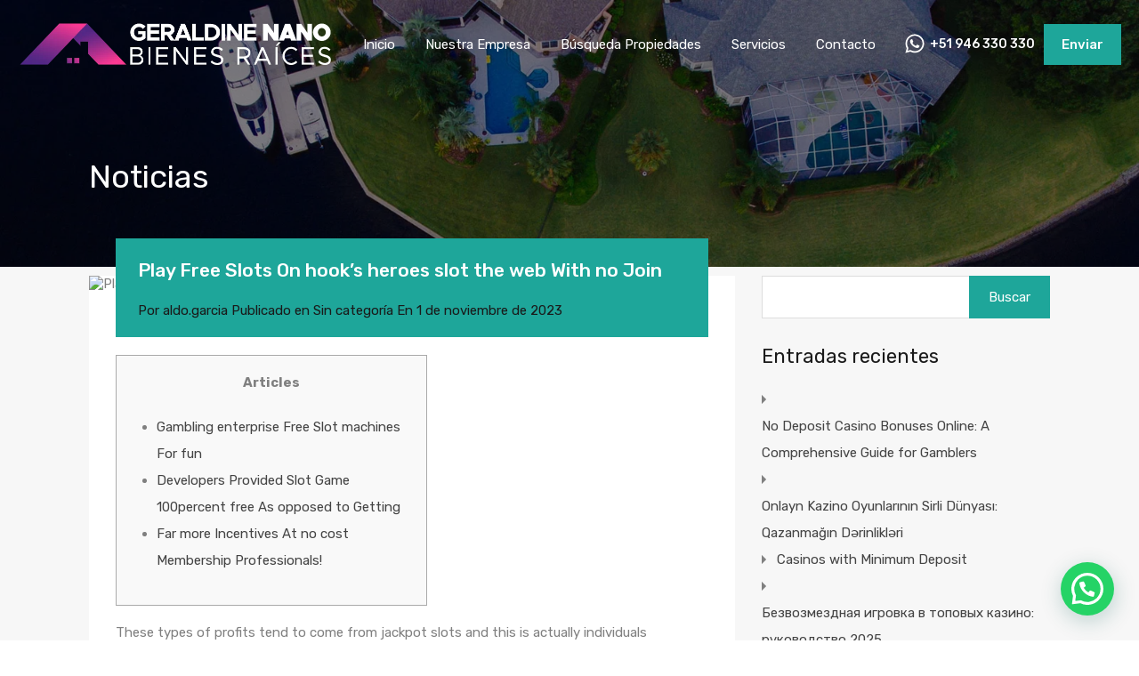

--- FILE ---
content_type: text/html; charset=UTF-8
request_url: https://geraldinenanobienesraices.com/play-free-slots-on-hooks-heroes-slot-the-web-with-no-join/
body_size: 48821
content:
<!doctype html>
<html lang="es"
                    xmlns="https://www.w3.org/1999/xhtml"
                    xmlns:og="https://ogp.me/ns#" 
                    xmlns:fb="http://www.facebook.com/2008/fbml">
<head>
    <meta charset="UTF-8">
    <meta name="viewport" content="width=device-width, initial-scale=1.0, maximum-scale=1.0, user-scalable=no">
    <link rel="profile" href="http://gmpg.org/xfn/11">
    <meta name="format-detection" content="telephone=no">
	<title>Play Free Slots On hook&#8217;s heroes slot the web With no Join &#8211; Geraldine Nano Bienes Raices</title>
<meta name='robots' content='max-image-preview:large' />
	<style>img:is([sizes="auto" i], [sizes^="auto," i]) { contain-intrinsic-size: 3000px 1500px }</style>
	<link rel='dns-prefetch' href='//unpkg.com' />
<link rel='dns-prefetch' href='//fonts.googleapis.com' />
<link rel="alternate" type="application/rss+xml" title="Geraldine Nano Bienes Raices &raquo; Feed" href="https://geraldinenanobienesraices.com/feed/" />
<link rel="alternate" type="application/rss+xml" title="Geraldine Nano Bienes Raices &raquo; Feed de los comentarios" href="https://geraldinenanobienesraices.com/comments/feed/" />
<link rel="alternate" type="application/rss+xml" title="Geraldine Nano Bienes Raices &raquo; Comentario Play Free Slots On hook&#8217;s heroes slot the web With no Join del feed" href="https://geraldinenanobienesraices.com/play-free-slots-on-hooks-heroes-slot-the-web-with-no-join/feed/" />
            <meta property="og:title" content="Play Free Slots On hook&#8217;s heroes slot the web With no Join"/>
            <meta property="og:description" content="ArticlesGambling enterprise Free Slot machines For funDevelopers Provided Slot Game 100percent free As opposed to GettingFar more Incentives At no cost Membersh"/>
            <meta property="og:type" content="article"/>
            <meta property="og:url" content="https://geraldinenanobienesraices.com/play-free-slots-on-hooks-heroes-slot-the-web-with-no-join/"/>
            <meta property="og:site_name" content="Geraldine Nano Bienes Raices"/>
            <meta property="og:image" content=""/>
			<script type="text/javascript">
/* <![CDATA[ */
window._wpemojiSettings = {"baseUrl":"https:\/\/s.w.org\/images\/core\/emoji\/15.0.3\/72x72\/","ext":".png","svgUrl":"https:\/\/s.w.org\/images\/core\/emoji\/15.0.3\/svg\/","svgExt":".svg","source":{"concatemoji":"https:\/\/geraldinenanobienesraices.com\/wp-includes\/js\/wp-emoji-release.min.js?ver=6.7.2"}};
/*! This file is auto-generated */
!function(i,n){var o,s,e;function c(e){try{var t={supportTests:e,timestamp:(new Date).valueOf()};sessionStorage.setItem(o,JSON.stringify(t))}catch(e){}}function p(e,t,n){e.clearRect(0,0,e.canvas.width,e.canvas.height),e.fillText(t,0,0);var t=new Uint32Array(e.getImageData(0,0,e.canvas.width,e.canvas.height).data),r=(e.clearRect(0,0,e.canvas.width,e.canvas.height),e.fillText(n,0,0),new Uint32Array(e.getImageData(0,0,e.canvas.width,e.canvas.height).data));return t.every(function(e,t){return e===r[t]})}function u(e,t,n){switch(t){case"flag":return n(e,"\ud83c\udff3\ufe0f\u200d\u26a7\ufe0f","\ud83c\udff3\ufe0f\u200b\u26a7\ufe0f")?!1:!n(e,"\ud83c\uddfa\ud83c\uddf3","\ud83c\uddfa\u200b\ud83c\uddf3")&&!n(e,"\ud83c\udff4\udb40\udc67\udb40\udc62\udb40\udc65\udb40\udc6e\udb40\udc67\udb40\udc7f","\ud83c\udff4\u200b\udb40\udc67\u200b\udb40\udc62\u200b\udb40\udc65\u200b\udb40\udc6e\u200b\udb40\udc67\u200b\udb40\udc7f");case"emoji":return!n(e,"\ud83d\udc26\u200d\u2b1b","\ud83d\udc26\u200b\u2b1b")}return!1}function f(e,t,n){var r="undefined"!=typeof WorkerGlobalScope&&self instanceof WorkerGlobalScope?new OffscreenCanvas(300,150):i.createElement("canvas"),a=r.getContext("2d",{willReadFrequently:!0}),o=(a.textBaseline="top",a.font="600 32px Arial",{});return e.forEach(function(e){o[e]=t(a,e,n)}),o}function t(e){var t=i.createElement("script");t.src=e,t.defer=!0,i.head.appendChild(t)}"undefined"!=typeof Promise&&(o="wpEmojiSettingsSupports",s=["flag","emoji"],n.supports={everything:!0,everythingExceptFlag:!0},e=new Promise(function(e){i.addEventListener("DOMContentLoaded",e,{once:!0})}),new Promise(function(t){var n=function(){try{var e=JSON.parse(sessionStorage.getItem(o));if("object"==typeof e&&"number"==typeof e.timestamp&&(new Date).valueOf()<e.timestamp+604800&&"object"==typeof e.supportTests)return e.supportTests}catch(e){}return null}();if(!n){if("undefined"!=typeof Worker&&"undefined"!=typeof OffscreenCanvas&&"undefined"!=typeof URL&&URL.createObjectURL&&"undefined"!=typeof Blob)try{var e="postMessage("+f.toString()+"("+[JSON.stringify(s),u.toString(),p.toString()].join(",")+"));",r=new Blob([e],{type:"text/javascript"}),a=new Worker(URL.createObjectURL(r),{name:"wpTestEmojiSupports"});return void(a.onmessage=function(e){c(n=e.data),a.terminate(),t(n)})}catch(e){}c(n=f(s,u,p))}t(n)}).then(function(e){for(var t in e)n.supports[t]=e[t],n.supports.everything=n.supports.everything&&n.supports[t],"flag"!==t&&(n.supports.everythingExceptFlag=n.supports.everythingExceptFlag&&n.supports[t]);n.supports.everythingExceptFlag=n.supports.everythingExceptFlag&&!n.supports.flag,n.DOMReady=!1,n.readyCallback=function(){n.DOMReady=!0}}).then(function(){return e}).then(function(){var e;n.supports.everything||(n.readyCallback(),(e=n.source||{}).concatemoji?t(e.concatemoji):e.wpemoji&&e.twemoji&&(t(e.twemoji),t(e.wpemoji)))}))}((window,document),window._wpemojiSettings);
/* ]]> */
</script>

<style id='wp-emoji-styles-inline-css' type='text/css'>

	img.wp-smiley, img.emoji {
		display: inline !important;
		border: none !important;
		box-shadow: none !important;
		height: 1em !important;
		width: 1em !important;
		margin: 0 0.07em !important;
		vertical-align: -0.1em !important;
		background: none !important;
		padding: 0 !important;
	}
</style>
<link rel='stylesheet' id='wp-block-library-css' href='https://geraldinenanobienesraices.com/wp-includes/css/dist/block-library/style.min.css?ver=6.7.2' type='text/css' media='all' />
<style id='wp-block-library-theme-inline-css' type='text/css'>
.wp-block-audio :where(figcaption){color:#555;font-size:13px;text-align:center}.is-dark-theme .wp-block-audio :where(figcaption){color:#ffffffa6}.wp-block-audio{margin:0 0 1em}.wp-block-code{border:1px solid #ccc;border-radius:4px;font-family:Menlo,Consolas,monaco,monospace;padding:.8em 1em}.wp-block-embed :where(figcaption){color:#555;font-size:13px;text-align:center}.is-dark-theme .wp-block-embed :where(figcaption){color:#ffffffa6}.wp-block-embed{margin:0 0 1em}.blocks-gallery-caption{color:#555;font-size:13px;text-align:center}.is-dark-theme .blocks-gallery-caption{color:#ffffffa6}:root :where(.wp-block-image figcaption){color:#555;font-size:13px;text-align:center}.is-dark-theme :root :where(.wp-block-image figcaption){color:#ffffffa6}.wp-block-image{margin:0 0 1em}.wp-block-pullquote{border-bottom:4px solid;border-top:4px solid;color:currentColor;margin-bottom:1.75em}.wp-block-pullquote cite,.wp-block-pullquote footer,.wp-block-pullquote__citation{color:currentColor;font-size:.8125em;font-style:normal;text-transform:uppercase}.wp-block-quote{border-left:.25em solid;margin:0 0 1.75em;padding-left:1em}.wp-block-quote cite,.wp-block-quote footer{color:currentColor;font-size:.8125em;font-style:normal;position:relative}.wp-block-quote:where(.has-text-align-right){border-left:none;border-right:.25em solid;padding-left:0;padding-right:1em}.wp-block-quote:where(.has-text-align-center){border:none;padding-left:0}.wp-block-quote.is-large,.wp-block-quote.is-style-large,.wp-block-quote:where(.is-style-plain){border:none}.wp-block-search .wp-block-search__label{font-weight:700}.wp-block-search__button{border:1px solid #ccc;padding:.375em .625em}:where(.wp-block-group.has-background){padding:1.25em 2.375em}.wp-block-separator.has-css-opacity{opacity:.4}.wp-block-separator{border:none;border-bottom:2px solid;margin-left:auto;margin-right:auto}.wp-block-separator.has-alpha-channel-opacity{opacity:1}.wp-block-separator:not(.is-style-wide):not(.is-style-dots){width:100px}.wp-block-separator.has-background:not(.is-style-dots){border-bottom:none;height:1px}.wp-block-separator.has-background:not(.is-style-wide):not(.is-style-dots){height:2px}.wp-block-table{margin:0 0 1em}.wp-block-table td,.wp-block-table th{word-break:normal}.wp-block-table :where(figcaption){color:#555;font-size:13px;text-align:center}.is-dark-theme .wp-block-table :where(figcaption){color:#ffffffa6}.wp-block-video :where(figcaption){color:#555;font-size:13px;text-align:center}.is-dark-theme .wp-block-video :where(figcaption){color:#ffffffa6}.wp-block-video{margin:0 0 1em}:root :where(.wp-block-template-part.has-background){margin-bottom:0;margin-top:0;padding:1.25em 2.375em}
</style>
<style id='joinchat-button-style-inline-css' type='text/css'>
.wp-block-joinchat-button{border:none!important;text-align:center}.wp-block-joinchat-button figure{display:table;margin:0 auto;padding:0}.wp-block-joinchat-button figcaption{font:normal normal 400 .6em/2em var(--wp--preset--font-family--system-font,sans-serif);margin:0;padding:0}.wp-block-joinchat-button .joinchat-button__qr{background-color:#fff;border:6px solid #25d366;border-radius:30px;box-sizing:content-box;display:block;height:200px;margin:auto;overflow:hidden;padding:10px;width:200px}.wp-block-joinchat-button .joinchat-button__qr canvas,.wp-block-joinchat-button .joinchat-button__qr img{display:block;margin:auto}.wp-block-joinchat-button .joinchat-button__link{align-items:center;background-color:#25d366;border:6px solid #25d366;border-radius:30px;display:inline-flex;flex-flow:row nowrap;justify-content:center;line-height:1.25em;margin:0 auto;text-decoration:none}.wp-block-joinchat-button .joinchat-button__link:before{background:transparent var(--joinchat-ico) no-repeat center;background-size:100%;content:"";display:block;height:1.5em;margin:-.75em .75em -.75em 0;width:1.5em}.wp-block-joinchat-button figure+.joinchat-button__link{margin-top:10px}@media (orientation:landscape)and (min-height:481px),(orientation:portrait)and (min-width:481px){.wp-block-joinchat-button.joinchat-button--qr-only figure+.joinchat-button__link{display:none}}@media (max-width:480px),(orientation:landscape)and (max-height:480px){.wp-block-joinchat-button figure{display:none}}

</style>
<style id='classic-theme-styles-inline-css' type='text/css'>
/*! This file is auto-generated */
.wp-block-button__link{color:#fff;background-color:#32373c;border-radius:9999px;box-shadow:none;text-decoration:none;padding:calc(.667em + 2px) calc(1.333em + 2px);font-size:1.125em}.wp-block-file__button{background:#32373c;color:#fff;text-decoration:none}
</style>
<style id='global-styles-inline-css' type='text/css'>
:root{--wp--preset--aspect-ratio--square: 1;--wp--preset--aspect-ratio--4-3: 4/3;--wp--preset--aspect-ratio--3-4: 3/4;--wp--preset--aspect-ratio--3-2: 3/2;--wp--preset--aspect-ratio--2-3: 2/3;--wp--preset--aspect-ratio--16-9: 16/9;--wp--preset--aspect-ratio--9-16: 9/16;--wp--preset--color--black: #394041;--wp--preset--color--cyan-bluish-gray: #abb8c3;--wp--preset--color--white: #fff;--wp--preset--color--pale-pink: #f78da7;--wp--preset--color--vivid-red: #cf2e2e;--wp--preset--color--luminous-vivid-orange: #ff6900;--wp--preset--color--luminous-vivid-amber: #fcb900;--wp--preset--color--light-green-cyan: #7bdcb5;--wp--preset--color--vivid-green-cyan: #00d084;--wp--preset--color--pale-cyan-blue: #8ed1fc;--wp--preset--color--vivid-cyan-blue: #0693e3;--wp--preset--color--vivid-purple: #9b51e0;--wp--preset--color--primary: #ea723d;--wp--preset--color--orange-dark: #e0652e;--wp--preset--color--secondary: #1ea69a;--wp--preset--color--blue-dark: #0b8278;--wp--preset--gradient--vivid-cyan-blue-to-vivid-purple: linear-gradient(135deg,rgba(6,147,227,1) 0%,rgb(155,81,224) 100%);--wp--preset--gradient--light-green-cyan-to-vivid-green-cyan: linear-gradient(135deg,rgb(122,220,180) 0%,rgb(0,208,130) 100%);--wp--preset--gradient--luminous-vivid-amber-to-luminous-vivid-orange: linear-gradient(135deg,rgba(252,185,0,1) 0%,rgba(255,105,0,1) 100%);--wp--preset--gradient--luminous-vivid-orange-to-vivid-red: linear-gradient(135deg,rgba(255,105,0,1) 0%,rgb(207,46,46) 100%);--wp--preset--gradient--very-light-gray-to-cyan-bluish-gray: linear-gradient(135deg,rgb(238,238,238) 0%,rgb(169,184,195) 100%);--wp--preset--gradient--cool-to-warm-spectrum: linear-gradient(135deg,rgb(74,234,220) 0%,rgb(151,120,209) 20%,rgb(207,42,186) 40%,rgb(238,44,130) 60%,rgb(251,105,98) 80%,rgb(254,248,76) 100%);--wp--preset--gradient--blush-light-purple: linear-gradient(135deg,rgb(255,206,236) 0%,rgb(152,150,240) 100%);--wp--preset--gradient--blush-bordeaux: linear-gradient(135deg,rgb(254,205,165) 0%,rgb(254,45,45) 50%,rgb(107,0,62) 100%);--wp--preset--gradient--luminous-dusk: linear-gradient(135deg,rgb(255,203,112) 0%,rgb(199,81,192) 50%,rgb(65,88,208) 100%);--wp--preset--gradient--pale-ocean: linear-gradient(135deg,rgb(255,245,203) 0%,rgb(182,227,212) 50%,rgb(51,167,181) 100%);--wp--preset--gradient--electric-grass: linear-gradient(135deg,rgb(202,248,128) 0%,rgb(113,206,126) 100%);--wp--preset--gradient--midnight: linear-gradient(135deg,rgb(2,3,129) 0%,rgb(40,116,252) 100%);--wp--preset--font-size--small: 14px;--wp--preset--font-size--medium: 20px;--wp--preset--font-size--large: 28px;--wp--preset--font-size--x-large: 42px;--wp--preset--font-size--normal: 16px;--wp--preset--font-size--huge: 36px;--wp--preset--spacing--20: 0.44rem;--wp--preset--spacing--30: 0.67rem;--wp--preset--spacing--40: 1rem;--wp--preset--spacing--50: 1.5rem;--wp--preset--spacing--60: 2.25rem;--wp--preset--spacing--70: 3.38rem;--wp--preset--spacing--80: 5.06rem;--wp--preset--shadow--natural: 6px 6px 9px rgba(0, 0, 0, 0.2);--wp--preset--shadow--deep: 12px 12px 50px rgba(0, 0, 0, 0.4);--wp--preset--shadow--sharp: 6px 6px 0px rgba(0, 0, 0, 0.2);--wp--preset--shadow--outlined: 6px 6px 0px -3px rgba(255, 255, 255, 1), 6px 6px rgba(0, 0, 0, 1);--wp--preset--shadow--crisp: 6px 6px 0px rgba(0, 0, 0, 1);}:where(.is-layout-flex){gap: 0.5em;}:where(.is-layout-grid){gap: 0.5em;}body .is-layout-flex{display: flex;}.is-layout-flex{flex-wrap: wrap;align-items: center;}.is-layout-flex > :is(*, div){margin: 0;}body .is-layout-grid{display: grid;}.is-layout-grid > :is(*, div){margin: 0;}:where(.wp-block-columns.is-layout-flex){gap: 2em;}:where(.wp-block-columns.is-layout-grid){gap: 2em;}:where(.wp-block-post-template.is-layout-flex){gap: 1.25em;}:where(.wp-block-post-template.is-layout-grid){gap: 1.25em;}.has-black-color{color: var(--wp--preset--color--black) !important;}.has-cyan-bluish-gray-color{color: var(--wp--preset--color--cyan-bluish-gray) !important;}.has-white-color{color: var(--wp--preset--color--white) !important;}.has-pale-pink-color{color: var(--wp--preset--color--pale-pink) !important;}.has-vivid-red-color{color: var(--wp--preset--color--vivid-red) !important;}.has-luminous-vivid-orange-color{color: var(--wp--preset--color--luminous-vivid-orange) !important;}.has-luminous-vivid-amber-color{color: var(--wp--preset--color--luminous-vivid-amber) !important;}.has-light-green-cyan-color{color: var(--wp--preset--color--light-green-cyan) !important;}.has-vivid-green-cyan-color{color: var(--wp--preset--color--vivid-green-cyan) !important;}.has-pale-cyan-blue-color{color: var(--wp--preset--color--pale-cyan-blue) !important;}.has-vivid-cyan-blue-color{color: var(--wp--preset--color--vivid-cyan-blue) !important;}.has-vivid-purple-color{color: var(--wp--preset--color--vivid-purple) !important;}.has-black-background-color{background-color: var(--wp--preset--color--black) !important;}.has-cyan-bluish-gray-background-color{background-color: var(--wp--preset--color--cyan-bluish-gray) !important;}.has-white-background-color{background-color: var(--wp--preset--color--white) !important;}.has-pale-pink-background-color{background-color: var(--wp--preset--color--pale-pink) !important;}.has-vivid-red-background-color{background-color: var(--wp--preset--color--vivid-red) !important;}.has-luminous-vivid-orange-background-color{background-color: var(--wp--preset--color--luminous-vivid-orange) !important;}.has-luminous-vivid-amber-background-color{background-color: var(--wp--preset--color--luminous-vivid-amber) !important;}.has-light-green-cyan-background-color{background-color: var(--wp--preset--color--light-green-cyan) !important;}.has-vivid-green-cyan-background-color{background-color: var(--wp--preset--color--vivid-green-cyan) !important;}.has-pale-cyan-blue-background-color{background-color: var(--wp--preset--color--pale-cyan-blue) !important;}.has-vivid-cyan-blue-background-color{background-color: var(--wp--preset--color--vivid-cyan-blue) !important;}.has-vivid-purple-background-color{background-color: var(--wp--preset--color--vivid-purple) !important;}.has-black-border-color{border-color: var(--wp--preset--color--black) !important;}.has-cyan-bluish-gray-border-color{border-color: var(--wp--preset--color--cyan-bluish-gray) !important;}.has-white-border-color{border-color: var(--wp--preset--color--white) !important;}.has-pale-pink-border-color{border-color: var(--wp--preset--color--pale-pink) !important;}.has-vivid-red-border-color{border-color: var(--wp--preset--color--vivid-red) !important;}.has-luminous-vivid-orange-border-color{border-color: var(--wp--preset--color--luminous-vivid-orange) !important;}.has-luminous-vivid-amber-border-color{border-color: var(--wp--preset--color--luminous-vivid-amber) !important;}.has-light-green-cyan-border-color{border-color: var(--wp--preset--color--light-green-cyan) !important;}.has-vivid-green-cyan-border-color{border-color: var(--wp--preset--color--vivid-green-cyan) !important;}.has-pale-cyan-blue-border-color{border-color: var(--wp--preset--color--pale-cyan-blue) !important;}.has-vivid-cyan-blue-border-color{border-color: var(--wp--preset--color--vivid-cyan-blue) !important;}.has-vivid-purple-border-color{border-color: var(--wp--preset--color--vivid-purple) !important;}.has-vivid-cyan-blue-to-vivid-purple-gradient-background{background: var(--wp--preset--gradient--vivid-cyan-blue-to-vivid-purple) !important;}.has-light-green-cyan-to-vivid-green-cyan-gradient-background{background: var(--wp--preset--gradient--light-green-cyan-to-vivid-green-cyan) !important;}.has-luminous-vivid-amber-to-luminous-vivid-orange-gradient-background{background: var(--wp--preset--gradient--luminous-vivid-amber-to-luminous-vivid-orange) !important;}.has-luminous-vivid-orange-to-vivid-red-gradient-background{background: var(--wp--preset--gradient--luminous-vivid-orange-to-vivid-red) !important;}.has-very-light-gray-to-cyan-bluish-gray-gradient-background{background: var(--wp--preset--gradient--very-light-gray-to-cyan-bluish-gray) !important;}.has-cool-to-warm-spectrum-gradient-background{background: var(--wp--preset--gradient--cool-to-warm-spectrum) !important;}.has-blush-light-purple-gradient-background{background: var(--wp--preset--gradient--blush-light-purple) !important;}.has-blush-bordeaux-gradient-background{background: var(--wp--preset--gradient--blush-bordeaux) !important;}.has-luminous-dusk-gradient-background{background: var(--wp--preset--gradient--luminous-dusk) !important;}.has-pale-ocean-gradient-background{background: var(--wp--preset--gradient--pale-ocean) !important;}.has-electric-grass-gradient-background{background: var(--wp--preset--gradient--electric-grass) !important;}.has-midnight-gradient-background{background: var(--wp--preset--gradient--midnight) !important;}.has-small-font-size{font-size: var(--wp--preset--font-size--small) !important;}.has-medium-font-size{font-size: var(--wp--preset--font-size--medium) !important;}.has-large-font-size{font-size: var(--wp--preset--font-size--large) !important;}.has-x-large-font-size{font-size: var(--wp--preset--font-size--x-large) !important;}
:where(.wp-block-post-template.is-layout-flex){gap: 1.25em;}:where(.wp-block-post-template.is-layout-grid){gap: 1.25em;}
:where(.wp-block-columns.is-layout-flex){gap: 2em;}:where(.wp-block-columns.is-layout-grid){gap: 2em;}
:root :where(.wp-block-pullquote){font-size: 1.5em;line-height: 1.6;}
</style>
<link rel='stylesheet' id='main-css-css' href='https://geraldinenanobienesraices.com/wp-content/themes/realhomes/assets/modern/styles/css/main.min.css?ver=4.3.7' type='text/css' media='all' />
<style id='main-css-inline-css' type='text/css'>
#scroll-top { bottom : 15px; }
.rh_banner .rh_banner__title { color : #ffffff; }
.inspiry_mod_header_varition_one ul.rh_menu__main li a:hover,
							   .inspiry_mod_header_varition_one ul.rh_menu__main > .current-menu-item > a,
							   .inspiry_mod_header_varition_one ul.rh_menu__main > .current-menu-ancestor > a,
							   .inspiry_mod_header_varition_one ul.rh_menu__main li:hover, 
							   .rh_menu--hover,
							   .rh_section__featured .rh_flexslider__nav a:hover,
							   .dsidx-widget-guided-search form input[type=submit]:hover,
							   .dsidx-widget-quick-search form input[type=submit]:hover,
							   #ihf-main-container .btn-primary.active,
							   .rh_prop_search__buttons_smart .rh_prop_search__advance a,
							   .rh_prop_search__buttons_smart .rh_prop_search__searchBtn button,
							   .rh_header_var_1 ul.rh_menu__main li:hover,
							   .rh_header_var_1 ul.rh_menu__main > .current-menu-item > a,
							   .rh_header_var_1 ul.rh_menu__main > .current-menu-ancestor > a,
							   .rh_header_var_1 ul.rh_menu__main li a:hover,
							   .rh_btn--secondary, 
							   .mc4wp-form-fields input[type="submit"],
							   .inspiry_mod_search_form_smart .rh_prop_search__buttons_smart .rh_prop_search__searchBtn button,
							   .inspiry_mod_search_form_smart .rh_prop_search__buttons_smart .rh_prop_search__advance a,
							   .rh_form__item .inspiry-details-wrapper .inspiry-detail .add-detail,
							   .brands-owl-carousel .owl-nav button.owl-prev:hover:not(.disabled), 
							   .brands-owl-carousel .owl-nav button.owl-next:hover:not(.disabled),
							   .rh_agent_options label .control__indicator:after,
							   .inspiry_bs_orange div.dropdown-menu,
							   .rh_prop_search__form_smart .inspiry_select_picker_trigger.open button.dropdown-toggle,
							   .rh_prop_search__form_smart .inspiry_select_picker_trigger div.dropdown-menu,
							   .widget.RVR_Booking_Widget h4.title,
							   .rvr_phone_icon,
							   .rh_cfos .cfos_phone_icon,
							   .woocommerce span.onsale, .woocommerce .widget_price_filter .ui-slider .ui-slider-handle, .woocommerce .widget_price_filter .price_slider_wrapper .ui-widget-content { background : #be1f7f; }
.rh_cfos .cfos_phone_icon:after,
								.rvr_phone_icon:after { border-left-color : #be1f7f; }
.rtl .rh_cfos .cfos_phone_icon:before,
								.rh_prop_search__form_smart .rh_form_smart_top_fields .inspiry_select_picker_trigger.open button.dropdown-toggle { border-right-color : #be1f7f; }
.rh_agent_card__wrap .rh_agent_card__details .rh_agent_card__contact .rh_agent_card__link .rh_agent_form .rh_agent_form__row,
				               .rh_agent_form .rh_agent_card__wrap .rh_agent_card__details .rh_agent_card__contact .rh_agent_card__link .rh_agent_form__row,
							   .rh_agent_card__wrap .rh_agent_card__details .rh_agent_card__contact .rh_agent_card__link p,
							   .rh_agent_card__wrap .rh_agent_card__details .rh_agent_card__contact .rh_agent_card__link span,
							   .rh_agent_card__wrap .rh_agent_card__details .rh_agent_card__contact .rh_agent_card__link i,
							   .qe-faqs-filters-container li a:hover,
							   #dsidx-top-search span.dsidx-search-bar-openclose:hover,
							   #dsidx.dsidx-results .dsidx-paging-control a:hover,
							   .dsidx-results-widget .dsidx-expanded .featured-listing>h4 a:hover,
							   .commentlist article .comment-detail-wrap .comment-reply-link:hover,
							   .rh_modal .rh_modal__wrap a:hover,
							   .agent-content-wrapper .description a, 
							   .agent-content-wrapper .rh_agent_card__link,
							   .rh_prop_search__wrap_smart .open_more_features,
							   .inspiry_mod_search_form_smart .rh_prop_search__wrap_smart .open_more_features,
							   .rh_section__news_wrap .categories a:hover,
							   .rh_agent .rh_agent__details .rh_agent__phone a:hover,
							   .rvr_optional_services_status li.rh_property__feature .rvr_not_available i,
							   .rvr_fa_icon
							    { color : #be1f7f; }
.rh_prop_search__buttons_smart .rh_prop_search__searchBtn button:hover,
								.inspiry_mod_search_form_smart .rh_prop_search__buttons_smart .rh_prop_search__searchBtn button:hover,
								.rh_form__item .inspiry-details-wrapper .inspiry-detail .add-detail:hover
								 { background : #af1d75; }
.inspiry_bs_orange div.dropdown-menu li.selected a,
								.inspiry_bs_orange div.dropdown-menu li:hover a,
								.rh_prop_search__form_smart .inspiry_select_picker_trigger div.dropdown-menu li.selected a,
								.rh_prop_search__form_smart .inspiry_select_picker_trigger div.dropdown-menu li:hover a,
								.rh_prop_search__form_smart .inspiry_select_picker_trigger div.dropdown-menu ::-webkit-scrollbar-thumb,
								.rh_prop_search__form_smart .inspiry_select_picker_trigger .bs-actionsbox .btn-block .bs-select-all:hover,
								.rh_prop_search__form_smart .inspiry_select_picker_trigger .bs-actionsbox .btn-block .bs-deselect-all:hover { background : #a01a6b; }
.rh_prop_search__form_smart .inspiry_select_picker_trigger div.dropdown-menu ::-webkit-scrollbar-thumb { outline-color : #a01a6b; }
.rh_prop_search__form_smart .inspiry_select_picker_trigger div.dropdown-menu ::-webkit-scrollbar-track { box-shadow :  inset 0 0 6px #a01a6b; }
.rh_cta__wrap .rh_cta__btns .rh_btn--secondary,
				.availability-calendar table td.unavailable,
				div.daterangepicker .calendar-table td.reserved,
				.rh_property__ava_calendar_wrap .calendar-guide ul li.reserved-days::before { background : rgba(190,31,127,1); }
.rh_cta__wrap .rh_cta__btns .rh_btn--secondary:hover, 
								.rh_btn--secondary:hover, .mc4wp-form-fields input:hover[type="submit"],
								.inspiry_mod_search_form_smart .rh_prop_search__buttons_smart .rh_prop_search__advance a { background : rgba(190,31,127,0.8); }
.rh_modal .rh_modal__wrap .rh_modal__dashboard .rh_modal__dash_link:hover svg,
								.rh_property__features_wrap .rh_property__feature .rh_done_icon svg,
								.rh_prop_card .rh_prop_card__thumbnail .rh_prop_card__btns a:hover svg path,
								.rh_list_card__wrap .rh_list_card__map_thumbnail .rh_list_card__btns a:hover svg path,
								.rh_property__print .rh_single_compare_button .highlight svg path,
								.rh_double_check,
								.rh_fav_icon_box a:hover svg path,
								.highlight svg path { fill : #be1f7f; }
ul.rh_menu__main ul.sub-menu,
							   .rh_header_var_1 ul.rh_menu__main ul.sub-menu,
							   .rh_header_var_1 ul.rh_menu__main ul.sub-menu ul.sub-menu { border-top-color : #be1f7f; }
.qe-testimonial-wrapper .qe-testimonial-img a:hover .avatar,
							   .commentlist article>a:hover img,
							   .rh_var_header .rh_menu__main .current-menu-ancestor,
							    .rh_var_header .rh_menu__main .current-menu-item,
							    .rh_var_header .rh_menu__main > li:hover,
							    .rh_prop_search__form_smart .inspiry_select_picker_trigger.open button.dropdown-toggle
							     { border-color : #be1f7f; }
::selection { background-color : #1ea69a; }
::-moz-selection { background-color : #1ea69a; }
.rh_slide__desc .rh_slide_prop_price span,
							   .rh_slide__desc h3 .title:hover,
							   .rh_section--props_padding .rh_section__head .rh_section__subtitle,
							   .rh_section .rh_section__head .rh_section__subtitle,
							   .rh_prop_card .rh_prop_card__details h3 a:hover,
							   .rh_list_card__wrap .rh_list_card__map_wrap h3 a:hover,
							   .rh_list_card__wrap .rh_list_card__details_wrap h3 a:hover,
							   .rh_prop_card .rh_prop_card__details .rh_prop_card__priceLabel .rh_prop_card__price,
							   .rh_list_card__wrap .rh_list_card__map_details .rh_list_card__priceLabel .rh_list_card__price .price,
							   .rh_list_card__wrap .rh_list_card__priceLabel .rh_list_card__price .price,
							   .rh_prop_card .rh_prop_card__thumbnail .rh_overlay__contents a:hover,
							   .rh_agent .rh_agent__details h3 a:hover,
							   .rh_agent .rh_agent__details .rh_agent__phone a,
							   .rh_agent .rh_agent__details .rh_agent__email:hover,
							   .rh_agent .rh_agent__details .rh_agent__listed .figure,
							   .rh_list_card__wrap .rh_list_card__thumbnail .rh_overlay__contents a:hover,
							   .property-template-default .rh_page__property_price .price,
							   .rh_page__property .rh_page__property_price .price,
							   .rh_property_agent .rh_property_agent__agent_info .email .value,
							   .rh_property__id .id,
							   .rh_property__heading,
							   .rvr_price_details_wrap .rvr_price_details ul li.bulk-pricing-heading,
							   .rh_agent_card__wrap .rh_agent_card__head .rh_agent_card__listings .count,
							   .rh_agent_card__wrap .rh_agent_card__details .rh_agent_card__contact .rh_agent_card__link:hover .rh_agent_form .rh_agent_form__row,
							   .rh_agent_form .rh_agent_card__wrap .rh_agent_card__details .rh_agent_card__contact .rh_agent_card__link:hover .rh_agent_form__row,
							   .rh_agent_card__wrap .rh_agent_card__details .rh_agent_card__contact .rh_agent_card__link:hover p,
							   .rh_agent_card__wrap .rh_agent_card__details .rh_agent_card__contact .rh_agent_card__link:hover span,
							   .rh_agent_card__wrap .rh_agent_card__details .rh_agent_card__contact .rh_agent_card__link:hover i,
							   .rh_agent_card__wrap .rh_agent_card__head .rh_agent_card__name .name a:hover,
							   .rh_agent_card__wrap .rh_agent_card__details .rh_agent_card__contact .rh_agent_card__contact_wrap .contact a:hover,
							   .rh_agent_profile__wrap .rh_agent_profile__head .rh_agent_profile__details .detail a:hover,
							   .rh_agent_profile__wrap .rh_agent_profile__head .rh_agent_profile__dp .listed_properties .number,
							   .agent-content-wrapper .listed_properties .number,
							   .rh_page__head .rh_page__title .sub,
							   .rh_gallery__wrap .rh_gallery__item .item-title a:hover,
							   .qe-testimonial-wrapper .qe-testimonial-byline a,
							   .qe-faqs-filters-container li a,
							   ol.dsidx-results li.dsidx-prop-summary .dsidx-prop-features>div:before,
							   #dsidx-top-search span.dsidx-search-bar-openclose,
							   #dsidx.dsidx-results .dsidx-paging-control a,
							   .dsidx-results:not(.dsidx-results-grid) #dsidx-listings .dsidx-listing .dsidx-data .dsidx-primary-data .dsidx-price,
							   .dsidx-results:not(.dsidx-results-grid) #dsidx-listings .dsidx-listing .dsidx-data .dsidx-secondary-data>div:before,
							   .dsidx-results-widget .dsidx-expanded .featured-listing ul li:before,
							   #ihf-main-container a:focus,
							   #ihf-main-container a:hover,
							   #ihf-main-container h4.ihf-price,
							   #ihf-main-container a:hover .ihf-grid-result-address,
							   #ihf-main-container a:focus .ihf-grid-result-address,
							   .commentlist article .comment-detail-wrap .comment-reply-link,
							   .page-breadcrumbs-modern li a,
							   .page-breadcrumbs-modern li i,
							   .agent-content-wrapper .description a:hover,
							   .agent-content-wrapper .rh_agent_card__link:hover,
							   .property-thumbnail .property-price p,
							   .property-thumbnail .property-title a:hover,
							   .rh_property__agent_head .description p a:hover,
							   .rh_property__agent_head .contacts-list .contact.email a:hover,
							   .rh_section__news_wrap .categories a,
							   .rh_section__news_wrap h3 a:hover,
							   .rh_compare__slide_img .rh_compare_view_title:hover,
							   div.rh_login_modal_wrapper .rh_login_tabs li.rh_active,
							   div.rh_login_modal_wrapper .rh_login_tabs li:hover,
							   .rh_list_card__wrap .rh_list_card__map_thumbnail .rh_overlay__contents a:hover,
							   body .leaflet-popup-content p,
							   body .leaflet-popup-content .osm-popup-title a:hover,
							   body .rh_compare__slide_img .rh_compare_view_title:hover,
							   .rh_my-property .rh_my-property__publish .publish h5,
							   .rh_property__yelp_wrap .yelp-places-group-title i,
							   .infoBox .map-info-window p,
							   .rvr_request_cta_number_wrapper .rvr-phone-number a,
							   .widget.RVR_Owner_Widget .rvr_widget_owner_label,
							   .infoBox .map-info-window a:hover,
							   .woocommerce ul.products li.product .price, .woocommerce div.product p.price, .woocommerce div.product .rh_agent_form .price.rh_agent_form__row, .rh_agent_form .woocommerce div.product .price.rh_agent_form__row, .woocommerce div.product span.price, .woocommerce ul.cart_list li .amount, .woocommerce ul.product_list_widget li .amount,
							   .rh_property__meta_wrap .rh_property__meta i,
							   .commentlist article .comment-detail-wrap .url,
							   h3.rh_heading_stylish a:hover,
							   .rh_theme_card__priceLabel_sty .rh_theme_card__price_sty,
							   .floor-plans-accordions .floor-plan-title .floor-plan-meta .floor-price-value,
							   .rvr_guests_accommodation_wrap .rvr_guests_accommodation ul li i.fas
							    { color : #1ea69a; }
.rh_btn--primary, 
							   .post-password-form input[type="submit"],
							   .widget .searchform input[type="submit"],
							   .comment-form .form-submit .submit,
							   .rh_memberships__selection #ims-stripe-payment-btn .stripe-button-el,
							   .rh_memberships__selection #ims-free-button,
							   .rh_contact__form .wpcf7-form input[type="submit"],
							   .widget_mortgage-calculator .mc-wrapper p input[type="submit"],
							   .rh_memberships__selection .ims-receipt-button #ims-receipt,
							   .rh_contact__form .rh_contact__input input[type="submit"],
							   .rh_form__item input[type="submit"], .rh_pagination__pages-nav a,
							   .rh_modal .rh_modal__wrap button,
							   .rh_section__testimonial .diagonal-mod-background,
							   .rh_section__testimonial.flat-border,
							   .rh_blog__post .entry-header,
							   .rh_prop_search__form .rh_prop_search__fields .rh_prop_search__active,
							   .dsidx-widget-guided-search form input[type=submit],
							   .dsidx-widget-quick-search form input[type=submit],
							   ol.dsidx-results li.dsidx-prop-summary .dsidx-prop-title,
							   .rh_blog__post .entry-header,
							   .dsidx-results:not(.dsidx-results-grid) #dsidx-listings .dsidx-listing .dsidx-media .dsidx-photo .dsidx-photo-count,
							   #dsidx-top-search #dsidx-search-bar .dsidx-search-controls .button button,
							   .dsidx-results-grid #dsidx-listings .dsidx-listing .dsidx-data .dsidx-primary-data .dsidx-price,
							   .dsidx-results-grid #dsidx-listings .dsidx-listing .dsidx-media .dsidx-photo .dsidx-photo-count,
							   #dsidx .dsidx-large-button,
							   #dsidx .dsidx-small-button,
							   body.dsidx .dsidx-large-button,
							   body.dsidx .dsidx-small-button,
							   #dsidx-rentzestimate-notice,
							   #dsidx-zestimate-notice,
							   #dsidx.dsidx-details .dsidx-headerbar-green,
							   #ihf-main-container .title-bar-1,
							   #ihf-main-container .btn-primary,
							   #ihf-main-container .dropdown-menu>.active>a,
							   #ihf-main-container .dropdown-menu>li>a:hover,
							   #ihf-main-container .pagination li:first-child>a,
							   #ihf-main-container .pagination li:first-child>span,
							   #ihf-main-container .pagination li:last-child>a,
							   #ihf-main-container .pagination li:last-child>span,
							   #ihf-main-container .ihf-map-search-refine-link,
							   #ihf-main-container .btn-default,
							   .rh_sidebar .widget_ihomefinderpropertiesgallery>a,
							   #ihf-main-container .ihf-social-share .ihf-share-btn-email,
							   #ihf-main-container .ihf-social-share .ihf-share-btn-facebook,
							   #ihf-main-container .ihf-social-share .ihf-share-btn-more,
							   #ihf-main-container .ihf-social-share .ihf-share-btn-print,
							   button,
							   #ihf-main-container .modal-footer .btn,
							   .ihf-map-icon,
							   .rh_var2_header_meta_wrapper,
							   .rh_var3_header,
							   .open_more_features,
							   #home-properties-section .pagination a.current,
							   #home-properties-section .pagination a:hover,
							   .inspiry-floor-plans-group-wrapper .inspiry-btn-group .real-btn,
							   body .rh_fixed_side_bar_compare .rh_compare__submit,
							   .agent-custom-contact-form .wpcf7 input[type="submit"],
							   .rh_mod_sfoi_wrapper .rh_prop_search__select.rh_prop_search__active,
							   body .leaflet-popup-tip,
							   body .marker-cluster-small div,
							   .rh_prop_search__form .rh_prop_search__fields .inspiry_bs_is_open,
							   .rh_prop_search__form .rh_prop_search__fields .inspiry_bs_is_open .inspiry_select_picker_trigger button.dropdown-toggle,
							   .rh_prop_search__form .rh_prop_search__fields .inspiry_select_picker_field .inspiry_select_picker_trigger div.dropdown-menu,
							   #ui-datepicker-div .ui-datepicker-header,
							   #ui-datepicker-div .ui-datepicker-calendar tbody tr td.ui-datepicker-today a, 
							   #ui-datepicker-div.schedule-calendar-wrapper .ui-datepicker-calendar tbody tr td a.ui-state-highlight, 
							   #ui-datepicker-div.schedule-calendar-wrapper .ui-datepicker-calendar tbody tr td a.ui-state-highlight:hover, 
							   #ui-datepicker-div .ui-datepicker-calendar tbody tr td.ui-datepicker-current-day,
							   form.rh_sfoi_advance_search_form .inspiry_bs_is_open,
							   form.rh_sfoi_advance_search_form .inspiry_select_picker_trigger div.dropdown-menu,
							   .inspiry_bs_green div.dropdown-menu,
							   .widget.RVR_Booking_Widget .rvr-booking-form-wrap .rvr-booking-form .submission-area input[type="submit"],
							   .availability-calendar .paging,
							    .cluster div,
							    .ere_latest_properties_ajax .pagination a.current,
							    .ere_latest_properties_ajax .pagination a:hover,
							    .woocommerce #respond input#submit:hover,
							    .woocommerce-page-wrapper .woocommerce a.button:hover,
							    .woocommerce a.button:hover,
							    .woocommerce button.button:hover,
							    .woocommerce input.button:hover,
							    .woocommerce #respond input#submit.alt:hover,
							    .woocommerce a.button.alt:hover,
							    .woocommerce button.button.alt:hover,
							    .woocommerce input.button.alt:hover,
							    .woocommerce .widget_price_filter .ui-slider .ui-slider-range,
							    .select2-container--open .select2-dropdown--below, .select2-container--open .select2-dropdown--above,
								div.daterangepicker td.active, div.daterangepicker td.active:hover,
								.availability-calendar table td.today,
								.rh_property__ava_calendar_wrap .calendar-guide ul li.today::before { background : #1ea69a; }
.rh_property__mc_wrap .rh_property__mc .rh_mc_field .rh_form__item input[type=range]::-webkit-slider-thumb { background : #1ea69a; }
.rh_property__mc_wrap .rh_property__mc .rh_mc_field .rh_form__item input[type=range]::-moz-range-thumb  { background : #1ea69a; }
.rh_property__mc_wrap .rh_property__mc .rh_mc_field .rh_form__item input[type=range]::-ms-thumb { background : #1ea69a; }
.rh_property__mc_wrap .rh_property__mc .mc_cost_graph_circle .mc_graph_svg .mc_graph_interest { stroke : #be1f7f; }
.rh_property__mc_wrap .rh_property__mc .mc_cost_graph_circle .mc_graph_svg .mc_graph_tax { stroke : #1ea69a; }
.rh_property__mc_wrap .rh_property__mc .mc_cost_graph_circle .mc_graph_svg .mc_graph_hoa { stroke : rgba(30,166,154,0.3); }
.rh_property__mc_wrap .rh_property__mc .mc_cost li.mc_cost_interest::before { background-color : #be1f7f; }
.rh_property__mc_wrap .rh_property__mc .mc_cost li.mc_cost_tax::before { background-color : #1ea69a; }
.rh_property__mc_wrap .rh_property__mc .mc_cost li.mc_cost_hoa::before { background-color : rgba(30,166,154,0.3); }
#ihf-main-container .btn-primary:active,
							   #ihf-main-container .btn-primary:focus,
							   #ihf-main-container .btn-primary:hover,
							   #ihf-main-container .pagination li:first-child>a:hover,
							   #ihf-main-container .pagination li:first-child>span:hover,
							   #ihf-main-container .pagination li:last-child>a:hover,
							   #ihf-main-container .pagination li:last-child>span:hover,
							   #ihf-main-container .ihf-map-search-refine-link,
							   #ihf-main-container .btn-default:active,
							   #ihf-main-container .btn-default:focus,
							   #ihf-main-container .btn-default:hover,
							   .rh_sidebar .widget_ihomefinderpropertiesgallery>a:hover,
							   #ihf-main-container .ihf-social-share .ihf-share-btn-email:hover,
							   #ihf-main-container .ihf-social-share .ihf-share-btn-facebook:hover,
							   #ihf-main-container .ihf-social-share .ihf-share-btn-more:hover,
							   #ihf-main-container .ihf-social-share .ihf-share-btn-print:hover,
							   #ihf-main-container .modal-footer .btn:active,
							   #ihf-main-container .modal-footer .btn:focus,
							   #ihf-main-container .modal-footer .btn:hover,
							   .inspiry-floor-plans-group-wrapper .inspiry-btn-group .real-btn:hover,
							   .agent-custom-contact-form .wpcf7 input[type="submit"]:hover,
							   .widget.RVR_Booking_Widget .rvr-booking-form-wrap .rvr-booking-form .submission-area input[type="submit"]:hover,
							   .rh_mode_sfoi_search_btn button:hover { background : #1c998e; }
.rh_prop_search__form .rh_prop_search__fields .inspiry_select_picker_field .inspiry_select_picker_trigger div.dropdown-menu li.selected,
								.rh_prop_search__form .rh_prop_search__fields .inspiry_select_picker_field .inspiry_select_picker_trigger div.dropdown-menu li:hover,
								.rh_prop_search__form .rh_prop_search__fields .inspiry_select_picker_field .inspiry_select_picker_trigger div.dropdown-menu ::-webkit-scrollbar-thumb,
								form.rh_sfoi_advance_search_form .inspiry_select_picker_trigger div.dropdown-menu li.selected,
								form.rh_sfoi_advance_search_form .inspiry_select_picker_trigger div.dropdown-menu li:hover,
								form.rh_sfoi_advance_search_form .inspiry_select_picker_trigger div.dropdown-menu ::-webkit-scrollbar-thumb,
								.inspiry_bs_green div.dropdown-menu li.selected a,
								form.rh_sfoi_advance_search_form .inspiry_select_picker_trigger div.dropdown-menu .actions-btn:hover,
								.rh_prop_search__form .rh_prop_search__fields .inspiry_select_picker_field .inspiry_select_picker_trigger div.dropdown-menu .actions-btn:hover,
								.inspiry_bs_green div.dropdown-menu ::-webkit-scrollbar-thumb,
								.inspiry_bs_green div.dropdown-menu li:hover a { background : #198b81; }
.rh_prop_search__form .rh_prop_search__fields .inspiry_select_picker_field .inspiry_select_picker_trigger div.dropdown-menu ::-webkit-scrollbar-thumb,
								form.rh_sfoi_advance_search_form .inspiry_select_picker_trigger div.dropdown-menu ::-webkit-scrollbar-thumb,
								.inspiry_bs_green div.dropdown-menu ::-webkit-scrollbar-thumb { outline-color : #198b81; }
.rh_prop_search__form .rh_prop_search__fields .inspiry_select_picker_field .inspiry_select_picker_trigger div.dropdown-menu ::-webkit-scrollbar-track,
								form.rh_sfoi_advance_search_form .inspiry_select_picker_trigger div.dropdown-menu ::-webkit-scrollbar-track,
								.inspiry_bs_green div.dropdown-menu ::-webkit-scrollbar-track { box-shadow :  inset 0 0 6px #198b81; }
.rh_overlay { background : rgba(30,166,154,0.7); }
#dsidx-zestimate,#dsidx-rentzestimate { background-color : rgba(30,166,154,0.1); }
.rh_my-property .rh_my-property__publish .publish  { background-color : rgba(30,166,154,0.3); }
.rh_cta--contact .rh_cta .rh_cta__overlay { background-color : rgba(30,166,154,0.8); }
.rh_gallery__wrap .rh_gallery__item .media_container { background-color : rgba(30,166,154,0.9); }
blockquote,
				               .qe-faq-toggle .qe-toggle-title { background-color : rgba(30,166,154,0.1); }
.qe-faq-toggle .qe-toggle-title:hover,.qe-faq-toggle.active .qe-toggle-title, div.daterangepicker td.in-range:not(.active,.ends), .availability-calendar table td.available:not(.past-date,.today), .rh_property__ava_calendar_wrap .calendar-guide ul li.available-days::before { background-color : rgba(30,166,154,0.2); }
.qe-faq-toggle .qe-toggle-content { background-color : rgba(30,166,154,0.05); }
body .marker-cluster-small, .cluster { background-color : rgba(30,166,154,0.5); }
.rh_page__gallery_filters a.active,
							   .rh_page__gallery_filters a:hover,
							   .rh_page__head .rh_page__nav .active,
							   .rh_page__head .rh_page__nav .rh_page__nav_item:hover,
							   div.rh_login_modal_wrapper .rh_login_tabs li.rh_active,
							   div.rh_login_modal_wrapper .rh_login_tabs li:hover,
							   body .leaflet-popup-content-wrapper,
							   .infoBox .map-info-window { border-bottom-color : #1ea69a; }
.ihf-map-icon:after, .infoBox .map-info-window .arrow-down,
							   .rh_latest_properties_2 .rh_tags_wrapper .rh_featured:before { border-top-color : #1ea69a; }
blockquote,
							   .qe-testimonial-wrapper .qe-testimonial-img a .avatar,
							   #dsidx-rentzestimate, #dsidx-zestimate,
							   #dsidx.dsidx-details .dsidx-headerbar-green,
							   #dsidx.dsidx-details .dsidx-contact-form,
							   .commentlist article>a img,
							   .woocommerce #respond input#submit:hover, .woocommerce-page-wrapper .woocommerce a.button:hover, .woocommerce a.button:hover, .woocommerce button.button:hover, .woocommerce input.button:hover, .woocommerce #respond input#submit.alt:hover, .woocommerce a.button.alt:hover, .woocommerce button.button.alt:hover, .woocommerce input.button.alt:hover { border-color : #1ea69a; }
blockquote,
							   #dsidx-rentzestimate-triangle, #dsidx-zestimate-triangle,
							   .rh_latest_properties_2 .rh_tags_wrapper .rh_featured:before { border-left-color : #1ea69a; }
.rh_latest_properties_2 .rh_tags_wrapper .rh_featured:before { border-right-color : #1ea69a; }
.rh_slide__prop_meta .rh_svg,
							   .rh_svg,
							   .rh_banner .rh_view_type .active path,
							   .rh_banner .rh_view_type a:hover path,
							   .rh_view_type a.active svg path,
							   .rh_view_type a:hover svg path,							  
							   div.rh_modal_login_loader svg path { fill : #1ea69a; }
.rh_btn--primary:hover, 
							   .post-password-form input[type="submit"]:hover,
							   .widget .searchform input[type="submit"]:hover,
							   .comment-form .form-submit .submit:hover,
							   .rh_memberships__selection #ims-stripe-payment-btn .stripe-button-el:hover,
							   .rh_memberships__selection #ims-free-button:hover,
							   .rh_contact__form .wpcf7-form input[type="submit"]:hover,
							   .widget_mortgage-calculator .mc-wrapper p input[type="submit"]:hover,
							   .rh_memberships__selection .ims-receipt-button #ims-receipt:hover,
							   .rh_contact__form .rh_contact__input input[type="submit"]:hover,
							   .rh_form__item input[type="submit"]:hover, .rh_pagination__pages-nav a:hover,
							   .rh_modal .rh_modal__wrap button:hover,
							   #dsidx .dsidx-large-button:hover,
							   #dsidx .dsidx-small-button:hover,
							   body.dsidx .dsidx-large-button:hover,
							   body.dsidx .dsidx-small-button:hover,
							   .open_more_features:hover,
							   #rh_save_search button:hover,
							   body .rh_fixed_side_bar_compare .rh_compare__submit:hover,
							   .select2-container--default .select2-results__option[aria-selected=true], 
							   .select2-container--default .select2-results__option[data-selected=true],
							   div.rh_login_modal_wrapper button:not(.dropdown-toggle):hover
							    { background : #be1f7f; }
.page-breadcrumbs-modern li a:hover { color : #be1f7f; }
.rh_section__testimonial .quotes-marks svg,
				               .rh_view_type a svg path { fill : #be1f7f; }
.rh_agent_card__wrap .rh_agent_card__head .rh_agent_card__name .name .rh_agent_verification__icon,
				               .rh_view_type a svg path { background : #1ea69a; }
.rh_banner { background-color : #303030; }
.rh_logo .rh_logo__heading a,
								.rh_var_header .rh_logo__heading a { color : #ffffff; }
.rh_section--props_padding .rh_section__head .rh_section__title { color : #1a1a1a; }
.rh_section--props_padding .rh_section__head .rh_section__desc { color : #808080; }
.rh_section--featured .rh_section__head .rh_section__title { color : #1a1a1a; }
.rh_section--featured .rh_section__head .rh_section__desc { color : #808080; }
.rh_section__agents .rh_section__head .rh_section__title { color : #1a1a1a; }
.rh_section__agents .rh_section__head .rh_section__desc { color : #808080; }
.rh_cta--featured .rh_cta__title { color : #ffffff; }
.rh_cta--featured .rh_cta__quote { color : #ffffff; }
.rh_cta__wrap .rh_cta__btns .rh_btn--secondary { color : #ffffff; }
.rh_cta__wrap .rh_cta__btns .rh_btn--greyBG { color : #ffffff; }
.rh_cta__wrap .rh_cta__btns .rh_btn--greyBG { background : rgba(255,255,255,0.25); }
.rh_cta__wrap .rh_cta__btns .rh_btn--greyBG:hover { background : rgba(255,255,255,0.4); }
.rh_cta--contact .rh_cta__title { color : #ffffff; }
.rh_cta--contact .rh_cta__quote { color : #ffffff; }
.rh_cta__wrap .rh_cta__btns .rh_btn--blackBG { color : #ffffff; }
.rh_cta__wrap .rh_cta__btns .rh_btn--blackBG { background : #303030; }
.rh_cta__wrap .rh_cta__btns .rh_btn--blackBG:hover { background : rgba(48,48,48,0.8); }
.rh_cta__wrap .rh_cta__btns .rh_btn--whiteBG { color : #303030; }
.rh_cta__wrap .rh_cta__btns .rh_btn--whiteBG { background : #ffffff; }
.rh_cta__wrap .rh_cta__btns .rh_btn--whiteBG:hover { background : rgba(255,255,255,0.8); }
.rh_latest-properties .diagonal-mod-background,
								.rh_latest-properties.flat-border { background-color : #F7F7F7; }
.rh_section--featured .diagonal-mod-background,
								.rh_section--featured.flat-border { background-color : #ffffff; }
.rh_testimonial .rh_testimonial__quote { color : #ffffff; }
.rh_testimonial .rh_testimonial__author .rh_testimonial__author_name { color : #ffffff; }
.rh_testimonial .rh_testimonial__author .rh_testimonial__author__link a { color : #ffffff; }
.rh_agent .rh_agent__details h3 a { color : #1a1a1a; }
.rh_agent .rh_agent__details .rh_agent__email, .rh_agent .rh_agent__details .rh_agent__listed .heading { color : #1a1a1a; }
.rh_section__agents .diagonal-mod-background,
								.rh_section__agents.flat-border { background-color : #f7f7f7; }
.rh_section__features .rh_section__head .rh_section__title { color : #1a1a1a; }
.rh_section__features .rh_section__head .rh_section__desc { color : #808080; }
.rh_feature h4.rh_feature__title, .rh_feature h4.rh_feature__title a { color : #1a1a1a; }
.rh_feature .rh_feature__desc p { color : #808080; }
.rh_section__features .diagonal-mod-background,
								.rh_section__features.flat-border { background-color : #ffffff; }
.rh_section__partners .rh_section__head .rh_section__title { color : #1a1a1a; }
.rh_section__partners .rh_section__head .rh_section__desc { color : #808080; }
.rh_section__partners .diagonal-mod-background,
								.rh_section__partners.flat-border { background-color : #ffffff; }
.rh_section__news .rh_section__head .rh_section__title { color : #1a1a1a; }
.rh_section__news .rh_section__head .rh_section__desc { color : #808080; }
.rh_section__news .diagonal-mod-background,
								.rh_section__news.flat-border { background-color : #ffffff; }
.rh_prop_card .rh_prop_card__details,
				 .rh_list_card__wrap .rh_list_card__details_wrap, 
				 .rh_list_card__wrap .rh_list_card__map_wrap,
			     .rh_latest_properties_2 .rh_property_card_stylish_inner,
				.rh_latest_properties_2 .rh_detail_wrapper_2 { background-color : #ffffff; }
.rh_prop_card .rh_prop_card__details h3 a, 
				.rh_list_card__wrap .rh_list_card__map_wrap h3 a, 
				.rh_list_card__wrap .rh_list_card__details_wrap h3 a,
				h3.rh_heading_stylish a { color : #1a1a1a; }
.rh_list_card__wrap,
				.rh_list_card__wrap .rh_list_card__details_wrap .rh_list_card__excerpt, 
				.rh_prop_card .rh_prop_card__details .rh_prop_card__excerpt,
				.rh_prop_card .rh_prop_card__details,
				.rh_latest_properties_2,
				div.rh_added_sty
				 { color : #808080; }
.rh_prop_card .rh_prop_card__details .rh_prop_card__meta .figure, .rh_list_card__meta div .label, .rh_list_card__meta div .figure,
				.rh_prop_card_meta_theme_stylish .rh_prop_card__meta .figure { color : #444; }
.rh_prop_card .rh_prop_card__details .rh_prop_card__meta span.rh_meta_titles, 
								.rh_prop_card .rh_prop_card__details .rh_prop_card__priceLabel .rh_prop_card__status, 
								.rh_list_card__wrap .rh_list_card__map_details .rh_list_card__priceLabel .rh_list_card__price .status, 
								.rh_list_card__meta h4, .rh_list_card__wrap .rh_list_card__priceLabel .rh_list_card__price .status, 
								.rh_list_card__wrap .rh_list_card__priceLabel .rh_list_card__author span,
								.rh_theme_card__priceLabel_sty span.rh_theme_card__status_sty,
								div.rh_added_sty span,
								.rh_prop_card_meta_theme_stylish .rh_prop_card__meta .rh_meta_titles { color : #1a1a1a; }
.rh_prop_card .rh_prop_card__details .rh_prop_card__meta svg, .rh_list_card__meta div svg,
				                .rh_prop_card_meta_theme_stylish .rh_prop_card__meta .rh_svg { fill : #b3b3b3; }
.rh_label, .rh-featured-property-tag { color : #fff; }
.rh_list_card__wrap .rh_list_card__thumbnail .rh_list_card__btns a svg path, 
				.rh_prop_card .rh_prop_card__thumbnail .rh_prop_card__btns a svg path,
				.rh_list_card__wrap .rh_list_card__map_thumbnail .rh_list_card__btns a.add-to-favorite svg path { fill : #ffffff; }
.rh_list_card__wrap .rh_list_card__thumbnail .rh_list_card__btns .favorite:hover svg path, 
				.rh_prop_card .rh_prop_card__thumbnail .rh_prop_card__btns .favorite:hover svg path,
				.rh_list_card__wrap .rh_list_card__map_thumbnail .rh_list_card__btns a:hover.add-to-favorite svg path,
				.rh_fav_icon_box .favorite:hover svg path
				 { fill : #ea3d3d; }
.rh_list_card__wrap .rh_list_card__thumbnail .rh_list_card__btns .favorite-placeholder svg path,
				.rh_prop_card .rh_prop_card__thumbnail .rh_prop_card__btns .favorite-placeholder svg path,
				.rh_list_card__wrap .rh_list_card__map_thumbnail .rh_list_card__btns .favorite-placeholder svg path,
				.rh_fav_icon_box .favorite-placeholder svg path { fill : #ea3d3d; }
.rh_list_card__wrap .rh_list_card__thumbnail .rh_list_card__btns .rh_trigger_compare svg path,
				.rh_prop_card .rh_prop_card__thumbnail .rh_prop_card__btns .rh_trigger_compare svg path,
				.rh_list_card__wrap .rh_list_card__map_thumbnail .rh_list_card__btns a.add-to-compare svg path { fill : #ffffff; }
.rh_list_card__wrap .rh_list_card__thumbnail .rh_list_card__btns .rh_trigger_compare:hover svg path,
				.rh_prop_card .rh_prop_card__thumbnail .rh_prop_card__btns .rh_trigger_compare:hover svg path,
				.rh_list_card__wrap .rh_list_card__map_thumbnail .rh_list_card__btns a:hover.add-to-compare svg path,
				.rh_fav_icon_box .rh_trigger_compare:hover svg path { fill : #ea723d; }
.rh_list_card__wrap .rh_list_card__thumbnail .rh_list_card__btns .compare-placeholder svg path,
				.rh_prop_card .rh_prop_card__thumbnail .rh_prop_card__btns .compare-placeholder svg path,
				.rh_list_card__wrap .rh_list_card__map_thumbnail .rh_list_card__btns .compare-placeholder svg path,
				.rh_fav_icon_box .compare-placeholder svg path { fill : #ea723d; }
[data-tooltip]:not([flow])::before, [data-tooltip][flow^=up]::before { border-top-color : #ea723d; }
[data-tooltip]::after { background : #ea723d; }
[data-tooltip]::after { color : #ffffff; }
.rh_address_sty a { color : #1f79b8; }
.rh_address_sty a:hover { color : #ea723d; }
.rh_address_sty .rh_address_pin svg { fill : #1f79b8; }
.rh_address_sty a:hover svg { fill : #ea723d; }
.rh_latest_properties_2 .rh_tags_wrapper .rh_featured:before { border-color : #1ea69a; }
.rh_latest_properties_2 .rh_tags_wrapper .rh_featured:before { border-bottom-color : transparent; }
.rh_latest_properties_2 .rh_tags_wrapper .rh-tags svg { fill : #fff; }
.rh_latest_properties_2 .rh_tags_wrapper .rh_hot:before { border-color : #d22d3e; }
.rh_latest_properties_2 .rh_tags_wrapper .rh_hot:before { border-bottom-color : transparent; }
.rh_latest_properties_2 .rh_tags_wrapper .rh-tags:not(.rh_featured) svg { fill : #fff; }
.rh_prop_status_sty { background-color : #000; }
.rh_prop_status_sty { color : #fff; }
.rh_agent_expand_wrapper .rh_agent_list .rh_agent_agency .rh_property_agent__title { color : #fff; }
.rh_agent_expand_wrapper .rh_agent_list .rh_agent_agency .rh_property_agent__title:hover { color : #f7f7f7; }
.rh_agent_expand_wrapper .rh_agent_list .rh_agent_agency .rh_property_agent__agency { color : #fff; }
.rh_agent_expand_wrapper .rh_agent_list .rh_agent_agency .rh_property_agent__agency:hover { color : #f7f7f7; }
.rh_wrapper_bottom_agent .rh_agent_expand_wrapper { background : #f7f7f7; }
.rh_wrapper_bottom_agent .rh_agent_expand_wrapper .rh_agent_list .rh_property_agent__title { color : #1a1a1a; }
.rh_wrapper_bottom_agent .rh_agent_expand_wrapper .rh_agent_list .rh_property_agent__title:hover { color : #1a1a1a; }
.rh_wrapper_bottom_agent .rh_agent_expand_wrapper .rh_agent_list .rh_property_agent__agency { color : #808080; }
.rh_wrapper_bottom_agent .rh_agent_expand_wrapper .rh_agent_list .rh_property_agent__agency:hover { color : #1a1a1a; }
.rh-grid-card-4 .rh-status-property-tag { background-color : #0b8278; }
.rh-grid-card-4 .rh-status-property-tag { color : #fff; }
.rh-grid-card-4 .rh_prop_card__price { color : #fff; }
.rh-grid-card-5 .rh-status-property-tag { background-color : #0b8278; }
.rh-grid-card-5 .rh-status-property-tag { color : #fff; }
.rh-grid-card-5 .rh-property-title { color : #fff; }
.rh-grid-card-5 .rh-property-price { color : #fff; }
.rh-grid-card-5 .rh_prop_card_meta_theme_stylish .rh_prop_card__meta .figure { color : #fff; }
.rh-grid-card-5 .rh_prop_card_meta_theme_stylish .rh_prop_card__meta svg,
				 .rh-grid-card-5 .rh_prop_card_meta_theme_stylish .rh_prop_card__meta path,
				 .rh-grid-card-5 .rh_prop_card_meta_theme_stylish .rh_prop_card__meta circle,
				 .rh-grid-card-5 .rh_prop_card_meta_theme_stylish .rh_prop_card__meta .label { fill : #fff; }
.rh_footer { background : #303030; }
.rh_footer:before { border-right-color : #303030; }
.rh_footer a, .rh_footer .rh_footer__wrap .designed-by a, .rh_footer .rh_footer__wrap .copyrights a, .rh_footer .rh_footer__social a { color : #808080; }
.rh_footer .Property_Types_Widget li::before, 
								.rh_footer .widget_recent_comments li::before, 
								.rh_footer .widget_recent_entries li::before, 
								.rh_footer .widget_categories li::before, 
								.rh_footer .widget_nav_menu li::before, 
								.rh_footer .widget_archive li::before, 
								.rh_footer .widget_pages li::before, 
								.rh_footer .widget_meta li::before { border-left-color : #808080; }
.rh_footer a:hover, .rh_footer .rh_contact_widget .rh_contact_widget__item a.content:hover, .rh_footer .rh_footer__wrap .designed-by a:hover, .rh_footer .rh_footer__wrap .copyrights a:hover, .rh_footer .rh_footer__social a:hover { color : #ffffff; }
.rh_footer, .rh_footer .rh_footer__logo .tag-line, .rh_footer__widgets .textwidget p, .rh_footer__widgets .textwidget, .rh_footer .rh_footer__wrap .copyrights, .rh_footer .rh_footer__wrap .designed-by, .rh_contact_widget .rh_contact_widget__item .content { color : #808080; }
.rh_contact_widget .rh_contact_widget__item .icon svg { fill : #808080; }
.rh_btn--primary,
				                .rh-btn-primary,
				                 #scroll-top,  	
				                 .rh_pagination .current,	
				                 .rh_var2_header_meta_container .rh_right_box .rh-btn-primary,	               
								.post-password-form input[type="submit"], 
								.widget .searchform input[type="submit"], 
								.comment-form .form-submit .submit, 
								.rh_memberships__selection #ims-stripe-payment-btn .stripe-button-el, 
								.rh_memberships__selection #ims-free-button, 
								.rh_contact__form .wpcf7-form input[type="submit"], 
								.widget_mortgage-calculator .mc-wrapper p input[type="submit"], 
								.rh_memberships__selection .ims-receipt-button #ims-receipt, 
								.rh_contact__form .rh_contact__input input[type="submit"], 
								.rh_form__item input[type="submit"], 
								.rh_pagination__pages-nav a,
								.rh_modal .rh_modal__wrap button,
								.widget .tagcloud a,
								.inspiry_mod_search_form_smart .rh_prop_search__buttons_smart .rh_prop_search__searchBtn button,
								.rh_property__sat_wrap .rh_property__sat .rh_sat_field.tour-type .middle-fields .tour-field input:checked+label { color : #ffffff; }
 .rh_btn--primary:hover, 
				                .rh-btn-primary:hover,	
				                .rh_pagination .rh_pagination__btn:hover,
				                #scroll-top:hover, 
							    #scroll-top:active,		
							    .rh_var2_header_meta_container .rh_right_box .rh-btn-primary:hover,		    
				                .post-password-form input[type="submit"]:hover, 
								.widget .searchform input[type="submit"]:hover, 
								.comment-form .form-submit .submit:hover, 
								.rh_memberships__selection #ims-stripe-payment-btn .stripe-button-el:hover, 
								.rh_memberships__selection #ims-free-button:hover, 
								.rh_contact__form .wpcf7-form input[type="submit"]:hover, 
								.widget_mortgage-calculator .mc-wrapper p input[type="submit"]:hover, 
								.rh_memberships__selection .ims-receipt-button #ims-receipt:hover, 
								.rh_contact__form .rh_contact__input input[type="submit"]:hover, 
								.rh_form__item input[type="submit"]:hover, 
								.rh_pagination__pages-nav a:hover, 								 
								.rh_modal .rh_modal__wrap button:hover,
								.widget .tagcloud a:hover,
								.inspiry_mod_search_form_smart .rh_prop_search__buttons_smart .rh_prop_search__searchBtn button:hover,
								.rh_property__sat_wrap .rh_property__sat .rh_sat_field.tour-type .middle-fields .tour-field input:checked+label:hover { color : #ffffff; }
.rh-btn-primary svg, .rh-btn-primary svg path { fill : #ffffff; }
.rh-btn-primary:hover svg, .rh-btn-primary:hover svg path { fill : #ffffff; }
.rh_prop_search__form .icon-search, .inspiry_mod_search_form_smart .rh_prop_search__buttons_smart .icon-search { stroke : #ffffff; }
.rh_prop_search__form .rh_btn__prop_search:hover .icon-search, .inspiry_mod_search_form_smart .rh_prop_search__buttons_smart button:hover .icon-search { stroke : #ffffff; }
.rh_prop_search__form .rh_prop_search__buttons div.rh_prop_search__advance,
							   .inspiry_mod_search_form_smart .rh_prop_search__buttons_smart .rh_prop_search__advance a { background :  !important; }
.rh_prop_search__form .rh_prop_search__buttons div.rh_prop_search__advance a:hover,
							   .inspiry_mod_search_form_smart .rh_prop_search__buttons_smart .rh_prop_search__advance a:hover { background :  !important; }
.rh_blog__post .entry-header .entry-meta { color : #1a1a1a; }
.rh_blog__post .entry-header .entry-meta a:hover { color : #fff; }
.rh_slide__desc h3 .title, .rh_slide__desc h3 { color : #1a1a1a; }
.rh_slide__desc p { color : #808080; }
.rh_slide__desc .rh_slide__meta_wrap .rh_slide__prop_meta span.rh_meta_titles,
								.rh_slide__desc .rh_slide_prop_price .rh_price_sym { color : #1a1a1a; }
.rh_slide__desc .rh_slide__meta_wrap .rh_slide__prop_meta div span { color : #444444; }
.rh_prop_search__form .rh_prop_search__fields .inspiry_select_picker_field .inspiry_select_picker_trigger div.dropdown-menu ::-webkit-scrollbar-track,
				 form.rh_sfoi_advance_search_form .inspiry_select_picker_trigger div.dropdown-menu ::-webkit-scrollbar-track, 
				 form.rh_prop_search__form_smart .inspiry_select_picker_trigger div.dropdown-menu ::-webkit-scrollbar-track,
				 form.rh_sfoi_advance_search_form .inspiry_select_picker_trigger div.dropdown-menu ::-webkit-scrollbar-track
				 { box-shadow :  inset 0 0 6px ; }
.rh_prop_search__form_smart .inspiry_select_picker_trigger .form-control,
				form.rh_sfoi_advance_search_form .inspiry_bs_is_open label
				 { color : !important; }
.rh_prop_search__form_smart .inspiry_select_picker_trigger .form-control
				 { border-color : !important; }
.rh_header--shadow { background : linear-gradient(180deg,rgba(0, 0, 0, 0.7)0%, rgba(255, 255, 255, 0) 100%);; }
.cls-1 { fill : #be1f7f!important; }
#ihf-main-container .ihf-select-options .ihf-select-available-option>span.ihf-selected, .ihf-eureka .ihf-select-options .ihf-select-available-option>span.ihf-selected,
				#ihf-main-container .btn-primary, #ihf-main-container .btn.btn-default, #ihf-main-container .ihf-btn.ihf-btn-primary, .ihf-eureka .btn-primary, .ihf-eureka .btn.btn-default, .ihf-eureka .ihf-btn.ihf-btn-primary { background-color : #1ea69a !important; }
#ihf-main-container .btn-primary, #ihf-main-container .btn.btn-default,#ihf-main-container .ihf-btn.ihf-btn-primary, .ihf-eureka .btn-primary, .ihf-eureka .btn.btn-default, .ihf-eureka .ihf-btn.ihf-btn-primary { border-color : #1ea69a !important; }
#ihf-main-container .ihf-detail-tab-content #ihf-detail-features-tab .title-bar-1 { background-color : #1ea69a !important; }
#ihf-main-container .btn-primary:active, #ihf-main-container .btn-primary:focus, #ihf-main-container .btn-primary:hover, #ihf-main-container .btn.btn-default:active, #ihf-main-container .btn.btn-default:focus, #ihf-main-container .btn.btn-default:hover, #ihf-main-container .ihf-btn.ihf-btn-primary:active, #ihf-main-container .ihf-btn.ihf-btn-primary:focus, #ihf-main-container .ihf-btn.ihf-btn-primary:hover, .ihf-eureka .btn-primary:active, .ihf-eureka .btn-primary:focus, .ihf-eureka .btn-primary:hover, .ihf-eureka .btn.btn-default:active, .ihf-eureka .btn.btn-default:focus, .ihf-eureka .btn.btn-default:hover, .ihf-eureka .ihf-btn.ihf-btn-primary:active, .ihf-eureka .ihf-btn.ihf-btn-primary:focus, .ihf-eureka .ihf-btn.ihf-btn-primary:hover { background-color : #be1f7f !important; }
#ihf-main-container .btn-primary:active, #ihf-main-container .btn-primary:focus, #ihf-main-container .btn-primary:hover, #ihf-main-container .btn.btn-default:active, #ihf-main-container .btn.btn-default:focus, #ihf-main-container .btn.btn-default:hover, #ihf-main-container .ihf-btn.ihf-btn-primary:active, #ihf-main-container .ihf-btn.ihf-btn-primary:focus, #ihf-main-container .ihf-btn.ihf-btn-primary:hover, .ihf-eureka .btn-primary:active, .ihf-eureka .btn-primary:focus, .ihf-eureka .btn-primary:hover, .ihf-eureka .btn.btn-default:active, .ihf-eureka .btn.btn-default:focus, .ihf-eureka .btn.btn-default:hover, .ihf-eureka .ihf-btn.ihf-btn-primary:active, .ihf-eureka .ihf-btn.ihf-btn-primary:focus, .ihf-eureka .ihf-btn.ihf-btn-primary:hover { border-color : #be1f7f !important; }
.rh_prop_search__form .rh_prop_search__buttons .rh_prop_search__advance,
								.rh_mod_sfoi_advanced_expander { background-color : #1c998e; }
.rh_prop_search__form .rh_prop_search__buttons .rh_prop_search__advance a:hover,
								.rh_mod_sfoi_advanced_expander:hover,
								.rh_mod_sfoi_advanced_expander.rh_sfoi_is_open { background-color : #198b81; }
@media ( min-width: 1024px ) {
.open_more_features.featured-open { background : #be1f7f; }
}

</style>
<link rel='stylesheet' id='parent-default-css' href='https://geraldinenanobienesraices.com/wp-content/themes/realhomes/style.css?ver=4.3.7' type='text/css' media='all' />
<link rel='stylesheet' id='inspiry-google-fonts-css' href='//fonts.googleapis.com/css?family=Open+Sans%3A400%2C400i%2C600%2C600i%2C700%2C700i%7CLato%3A400%2C400i%2C700%2C700i%7CRoboto%3A400%2C400i%2C500%2C500i%2C700%2C700i%7CRubik%3A400%2C400i%2C500%2C500i%2C700%2C700i&#038;subset=latin%2Clatin-ext&#038;display=fallback&#038;ver=4.3.7' type='text/css' media='all' />
<link rel='stylesheet' id='font-awesome-5-all-css' href='https://geraldinenanobienesraices.com/wp-content/themes/realhomes/common/font-awesome/css/all.min.css?ver=5.13.1' type='text/css' media='all' />
<link rel='stylesheet' id='vendors-css-css' href='https://geraldinenanobienesraices.com/wp-content/themes/realhomes/common/optimize/vendors.css?ver=4.3.7' type='text/css' media='all' />
<link rel='stylesheet' id='parent-custom-css' href='https://geraldinenanobienesraices.com/wp-content/themes/realhomes/assets/modern/styles/css/custom.css?ver=4.3.7' type='text/css' media='all' />
<style id='parent-custom-inline-css' type='text/css'>
#scroll-top.show { bottom : 15px; }
:root{}
</style>
<link rel='stylesheet' id='leaflet-css' href='https://unpkg.com/leaflet@1.3.4/dist/leaflet.css?ver=1.3.4' type='text/css' media='all' />
<link rel='stylesheet' id='inspiry-frontend-style-css' href='https://geraldinenanobienesraices.com/wp-content/themes/realhomes/common/css/frontend-styles.min.css?ver=4.3.7' type='text/css' media='all' />
<link rel='stylesheet' id='joinchat-css' href='https://geraldinenanobienesraices.com/wp-content/plugins/creame-whatsapp-me/public/css/joinchat-btn.min.css?ver=5.2.1' type='text/css' media='all' />
<style id='joinchat-inline-css' type='text/css'>
.joinchat{--red:37;--green:211;--blue:102;--bw:100}
</style>
        <script>
			// Declare some common JS variables.
            var ajaxurl = "https://geraldinenanobienesraices.com/wp-admin/admin-ajax.php";
        </script>
		<script type="text/javascript" src="https://geraldinenanobienesraices.com/wp-content/plugins/wp-jquery-update-test/assets/jquery-4.0.0-rc.1.js?ver=4.0.0-rc.1" id="jquery-core-js"></script>
<script type="text/javascript" src="https://geraldinenanobienesraices.com/wp-content/plugins/wp-jquery-update-test/assets/jquery-migrate-4.0.0-beta.1.js?ver=4.0.0-beta.1" id="jquery-migrate-js"></script>
<link rel="https://api.w.org/" href="https://geraldinenanobienesraices.com/wp-json/" /><link rel="alternate" title="JSON" type="application/json" href="https://geraldinenanobienesraices.com/wp-json/wp/v2/posts/12399" /><link rel="EditURI" type="application/rsd+xml" title="RSD" href="https://geraldinenanobienesraices.com/xmlrpc.php?rsd" />
<meta name="generator" content="WordPress 6.7.2" />
<link rel="canonical" href="https://geraldinenanobienesraices.com/play-free-slots-on-hooks-heroes-slot-the-web-with-no-join/" />
<link rel='shortlink' href='https://geraldinenanobienesraices.com/?p=12399' />
<link rel="alternate" title="oEmbed (JSON)" type="application/json+oembed" href="https://geraldinenanobienesraices.com/wp-json/oembed/1.0/embed?url=https%3A%2F%2Fgeraldinenanobienesraices.com%2Fplay-free-slots-on-hooks-heroes-slot-the-web-with-no-join%2F" />
<link rel="alternate" title="oEmbed (XML)" type="text/xml+oembed" href="https://geraldinenanobienesraices.com/wp-json/oembed/1.0/embed?url=https%3A%2F%2Fgeraldinenanobienesraices.com%2Fplay-free-slots-on-hooks-heroes-slot-the-web-with-no-join%2F&#038;format=xml" />
<script type="application/ld+json">{"@context":"https://schema.org","@type":"RealEstateAgent","name":"Play Free Slots On hook&#8217;s heroes slot the web With no Join","description":"Articles Gambling enterprise Free Slot machines For fun Developers Provided Slot Game 100percent free As opposed to Getting Far more Incentives At no cost Membership Professionals! These types of profits tend to come from jackpot slots and this is actually individuals computers networked together one another along the sites and you will up to the...","telephone":"","email":"","url":"","areaServed":[]}</script><meta name="ti-site-data" content="[base64]" /><meta name="ti-site-data" content="[base64]" /><link rel="pingback" href="https://geraldinenanobienesraices.com/xmlrpc.php"><meta name="generator" content="Elementor 3.27.3; features: additional_custom_breakpoints; settings: css_print_method-external, google_font-enabled, font_display-auto">
<style type="text/css">.recentcomments a{display:inline !important;padding:0 !important;margin:0 !important;}</style>			<style>
				.e-con.e-parent:nth-of-type(n+4):not(.e-lazyloaded):not(.e-no-lazyload),
				.e-con.e-parent:nth-of-type(n+4):not(.e-lazyloaded):not(.e-no-lazyload) * {
					background-image: none !important;
				}
				@media screen and (max-height: 1024px) {
					.e-con.e-parent:nth-of-type(n+3):not(.e-lazyloaded):not(.e-no-lazyload),
					.e-con.e-parent:nth-of-type(n+3):not(.e-lazyloaded):not(.e-no-lazyload) * {
						background-image: none !important;
					}
				}
				@media screen and (max-height: 640px) {
					.e-con.e-parent:nth-of-type(n+2):not(.e-lazyloaded):not(.e-no-lazyload),
					.e-con.e-parent:nth-of-type(n+2):not(.e-lazyloaded):not(.e-no-lazyload) * {
						background-image: none !important;
					}
				}
			</style>
			<meta name="generator" content="Powered by Slider Revolution 6.6.7 - responsive, Mobile-Friendly Slider Plugin for WordPress with comfortable drag and drop interface." />
<link rel="icon" href="https://geraldinenanobienesraices.com/wp-content/uploads/2021/07/cropped-logo-web-Geraldine-Nano2-32x32.png" sizes="32x32" />
<link rel="icon" href="https://geraldinenanobienesraices.com/wp-content/uploads/2021/07/cropped-logo-web-Geraldine-Nano2-192x192.png" sizes="192x192" />
<link rel="apple-touch-icon" href="https://geraldinenanobienesraices.com/wp-content/uploads/2021/07/cropped-logo-web-Geraldine-Nano2-180x180.png" />
<meta name="msapplication-TileImage" content="https://geraldinenanobienesraices.com/wp-content/uploads/2021/07/cropped-logo-web-Geraldine-Nano2-270x270.png" />
<script>function setREVStartSize(e){
			//window.requestAnimationFrame(function() {
				window.RSIW = window.RSIW===undefined ? window.innerWidth : window.RSIW;
				window.RSIH = window.RSIH===undefined ? window.innerHeight : window.RSIH;
				try {
					var pw = document.getElementById(e.c).parentNode.offsetWidth,
						newh;
					pw = pw===0 || isNaN(pw) || (e.l=="fullwidth" || e.layout=="fullwidth") ? window.RSIW : pw;
					e.tabw = e.tabw===undefined ? 0 : parseInt(e.tabw);
					e.thumbw = e.thumbw===undefined ? 0 : parseInt(e.thumbw);
					e.tabh = e.tabh===undefined ? 0 : parseInt(e.tabh);
					e.thumbh = e.thumbh===undefined ? 0 : parseInt(e.thumbh);
					e.tabhide = e.tabhide===undefined ? 0 : parseInt(e.tabhide);
					e.thumbhide = e.thumbhide===undefined ? 0 : parseInt(e.thumbhide);
					e.mh = e.mh===undefined || e.mh=="" || e.mh==="auto" ? 0 : parseInt(e.mh,0);
					if(e.layout==="fullscreen" || e.l==="fullscreen")
						newh = Math.max(e.mh,window.RSIH);
					else{
						e.gw = Array.isArray(e.gw) ? e.gw : [e.gw];
						for (var i in e.rl) if (e.gw[i]===undefined || e.gw[i]===0) e.gw[i] = e.gw[i-1];
						e.gh = e.el===undefined || e.el==="" || (Array.isArray(e.el) && e.el.length==0)? e.gh : e.el;
						e.gh = Array.isArray(e.gh) ? e.gh : [e.gh];
						for (var i in e.rl) if (e.gh[i]===undefined || e.gh[i]===0) e.gh[i] = e.gh[i-1];
											
						var nl = new Array(e.rl.length),
							ix = 0,
							sl;
						e.tabw = e.tabhide>=pw ? 0 : e.tabw;
						e.thumbw = e.thumbhide>=pw ? 0 : e.thumbw;
						e.tabh = e.tabhide>=pw ? 0 : e.tabh;
						e.thumbh = e.thumbhide>=pw ? 0 : e.thumbh;
						for (var i in e.rl) nl[i] = e.rl[i]<window.RSIW ? 0 : e.rl[i];
						sl = nl[0];
						for (var i in nl) if (sl>nl[i] && nl[i]>0) { sl = nl[i]; ix=i;}
						var m = pw>(e.gw[ix]+e.tabw+e.thumbw) ? 1 : (pw-(e.tabw+e.thumbw)) / (e.gw[ix]);
						newh =  (e.gh[ix] * m) + (e.tabh + e.thumbh);
					}
					var el = document.getElementById(e.c);
					if (el!==null && el) el.style.height = newh+"px";
					el = document.getElementById(e.c+"_wrapper");
					if (el!==null && el) {
						el.style.height = newh+"px";
						el.style.display = "block";
					}
				} catch(e){
					console.log("Failure at Presize of Slider:" + e)
				}
			//});
		  };</script>
<style id="yellow-pencil">
/*
	The following CSS codes are created by the YellowPencil plugin.
	https://yellowpencil.waspthemes.com/
*/
@media (min-width:768px){.rh_section .rh_page .rh_page__property{padding-bottom:10px;}.rh_page .rh_property .rh_property__wrap{padding-top:15px;}}@media (min-width:1280px){.rh_wrap_stick_footer .wrapper-home-sections .rh_section{padding-bottom:0px;}.rh_wrap_stick_footer .rh_section{padding-top:10px;}}
</style></head>
<body class="post-template-default single single-post postid-12399 single-format-standard wp-custom-logo wp-embed-responsive non-logged-in design_modern inspiry_mod_header_variation_one inspiry_header_search_form_enabled inspiry_mod_search_form_default inspiry_body_floating_features_show inspiry_responsive_header_transparent elementor-default elementor-kit-6">
<div class="rh_wrap rh_wrap_stick_footer">    <div id="rh_progress"></div>
    <div class="rh_responsive_header_temp">
		<header class="rh_header rh_temp_header_responsive_view rh_header_responsive">
    <div class="rh_header__wrap">
        <div class="rh_logo rh_logo_wrapper">
            <div class="rh_logo_inner">
				    <a title="Geraldine Nano Bienes Raices" href="https://geraldinenanobienesraices.com">
		<img alt="Geraldine Nano Bienes Raices" src="https://geraldinenanobienesraices.com/wp-content/uploads/2021/07/logo-web-Geraldine-Nano2.png" srcset="https://geraldinenanobienesraices.com/wp-content/uploads/2021/07/logo-web-Geraldine-Nano2.png, https://geraldinenanobienesraices.com/wp-content/uploads/2021/07/logo-web-Geraldine-Nano2.png 2x">    </a>
	<p class="only-for-print">
	Agencia inmobiliaria, inversiones y bienes raíces</p><!-- /.only-for-print -->
            </div>
        </div>
        <div class="rh_menu">
            <nav class="main-menu">
				<div class="rh_menu__hamburger hamburger hamburger--squeeze">
	<div class="hamburger-box">
		<div class="hamburger-inner"></div>
	</div>
</div>
<div class="menu-main-menu-container"><ul id="menu-main-menu" class="rh_menu__responsive clearfix"><li id="menu-item-4562" class="menu-item menu-item-type-post_type menu-item-object-page menu-item-home menu-item-4562"><a href="https://geraldinenanobienesraices.com/">Inicio</a></li>
<li id="menu-item-5086" class="menu-item menu-item-type-post_type menu-item-object-page menu-item-5086"><a href="https://geraldinenanobienesraices.com/nuestra-empresa/">Nuestra Empresa</a></li>
<li id="menu-item-5154" class="menu-item menu-item-type-post_type menu-item-object-page menu-item-has-children menu-item-5154"><a href="https://geraldinenanobienesraices.com/busqueda-propiedades/">Búsqueda Propiedades</a>
<ul class="sub-menu">
	<li id="menu-item-4457" class="menu-item menu-item-type-taxonomy menu-item-object-property-status menu-item-4457"><a href="https://geraldinenanobienesraices.com/property-status/en-venta/">En Venta</a></li>
	<li id="menu-item-4458" class="menu-item menu-item-type-taxonomy menu-item-object-property-status menu-item-4458"><a href="https://geraldinenanobienesraices.com/property-status/para-alquiler/">Para Alquiler</a></li>
</ul>
</li>
<li id="menu-item-5333" class="menu-item menu-item-type-post_type menu-item-object-page menu-item-5333"><a href="https://geraldinenanobienesraices.com/servicios-inmobiliarios/">Servicios</a></li>
<li id="menu-item-4399" class="menu-item menu-item-type-post_type menu-item-object-page menu-item-4399"><a href="https://geraldinenanobienesraices.com/contacto/">Contacto</a></li>
</ul></div>            </nav>
            <div class="rh_menu__user">
				    <div class="rh_menu__user_phone">
		<svg version="1.1" xmlns="http://www.w3.org/2000/svg" width="24px" height="24px" viewBox="0 0 448 512" class="icon-whatsapp"><path d="M380.9 97.1C339 55.1 283.2 32 223.9 32c-122.4 0-222 99.6-222 222 0 39.1 10.2 77.3 29.6 111L0 480l117.7-30.9c32.4 17.7 68.9 27 106.1 27h.1c122.3 0 224.1-99.6 224.1-222 0-59.3-25.2-115-67.1-157zm-157 341.6c-33.2 0-65.7-8.9-94-25.7l-6.7-4-69.8 18.3L72 359.2l-4.4-7c-18.5-29.4-28.2-63.3-28.2-98.2 0-101.7 82.8-184.5 184.6-184.5 49.3 0 95.6 19.2 130.4 54.1 34.8 34.9 56.2 81.2 56.1 130.5 0 101.8-84.9 184.6-186.6 184.6zm101.2-138.2c-5.5-2.8-32.8-16.2-37.9-18-5.1-1.9-8.8-2.8-12.5 2.8-3.7 5.6-14.3 18-17.6 21.8-3.2 3.7-6.5 4.2-12 1.4-32.6-16.3-54-29.1-75.5-66-5.7-9.8 5.7-9.1 16.3-30.3 1.8-3.7.9-6.9-.5-9.7-1.4-2.8-12.5-30.1-17.1-41.2-4.5-10.8-9.1-9.3-12.5-9.5-3.2-.2-6.9-.2-10.6-.2-3.7 0-9.7 1.4-14.8 6.9-5.1 5.6-19.4 19-19.4 46.3 0 27.3 19.9 53.7 22.6 57.4 2.8 3.7 39.1 59.7 94.8 83.8 35.2 15.2 49 16.5 66.6 13.9 10.7-1.6 32.8-13.4 37.4-26.4 4.6-13 4.6-24.1 3.2-26.4-1.3-2.5-5-3.9-10.5-6.6z"></path></svg>
		        <a target="_blank" href="https://api.whatsapp.com/send?phone=51946330330"
           class="contact-number">+51 946 330 330</a>

    </div>                        <!-- /.rh_menu__user_phone -->
	
                <div class="user_menu_wrapper rh_user_menu_wrapper_responsive"></div>
				<div class="rh_menu__user_submit"><a class="rh-btn rh-btn-primary inspiry_submit_login_required" href="https://geraldinenanobienesraices.com/tablero/?module=properties&#038;submodule=submit-property">Enviar</a></div>            </div>
        </div>
    </div>
</header><!-- /.rh_header -->    </div>
	    <div class="rh_long_screen_header_temp rh_header_layout_default">
			<header class="rh_header_var_1 rh_temp_header_large_screens rh_header rh_header_responsive">

		<div class="rh_header__wrap">

			<div class="rh_logo rh_logo_wrapper rh_logo_selective_refresh">

				<div class="rh_logo_inner">
					    <a title="Geraldine Nano Bienes Raices" href="https://geraldinenanobienesraices.com">
		<img alt="Geraldine Nano Bienes Raices" src="https://geraldinenanobienesraices.com/wp-content/uploads/2021/07/logo-web-Geraldine-Nano2.png" srcset="https://geraldinenanobienesraices.com/wp-content/uploads/2021/07/logo-web-Geraldine-Nano2.png, https://geraldinenanobienesraices.com/wp-content/uploads/2021/07/logo-web-Geraldine-Nano2.png 2x">    </a>
	<p class="only-for-print">
	Agencia inmobiliaria, inversiones y bienes raíces</p><!-- /.only-for-print -->

				</div>

			</div>
			<!-- /.rh_logo -->

			<div class="rh_menu">

				<!-- Start Main Menu-->
				<nav class="main-menu">
					<div class="menu-main-menu-container"><ul id="menu-main-menu-1" class="rh_menu__main clearfix"><li class="menu-item menu-item-type-post_type menu-item-object-page menu-item-home menu-item-4562"><a href="https://geraldinenanobienesraices.com/">Inicio</a></li>
<li class="menu-item menu-item-type-post_type menu-item-object-page menu-item-5086"><a href="https://geraldinenanobienesraices.com/nuestra-empresa/">Nuestra Empresa</a></li>
<li class="menu-item menu-item-type-post_type menu-item-object-page menu-item-has-children menu-item-5154"><a href="https://geraldinenanobienesraices.com/busqueda-propiedades/">Búsqueda Propiedades</a>
<ul class="sub-menu">
	<li class="menu-item menu-item-type-taxonomy menu-item-object-property-status menu-item-4457"><a href="https://geraldinenanobienesraices.com/property-status/en-venta/">En Venta</a></li>
	<li class="menu-item menu-item-type-taxonomy menu-item-object-property-status menu-item-4458"><a href="https://geraldinenanobienesraices.com/property-status/para-alquiler/">Para Alquiler</a></li>
</ul>
</li>
<li class="menu-item menu-item-type-post_type menu-item-object-page menu-item-5333"><a href="https://geraldinenanobienesraices.com/servicios-inmobiliarios/">Servicios</a></li>
<li class="menu-item menu-item-type-post_type menu-item-object-page menu-item-4399"><a href="https://geraldinenanobienesraices.com/contacto/">Contacto</a></li>
</ul></div>				</nav>
				<!-- End Main Menu -->

				<div class="rh_menu__user">
					    <div class="rh_menu__user_phone">
		<svg version="1.1" xmlns="http://www.w3.org/2000/svg" width="24px" height="24px" viewBox="0 0 448 512" class="icon-whatsapp"><path d="M380.9 97.1C339 55.1 283.2 32 223.9 32c-122.4 0-222 99.6-222 222 0 39.1 10.2 77.3 29.6 111L0 480l117.7-30.9c32.4 17.7 68.9 27 106.1 27h.1c122.3 0 224.1-99.6 224.1-222 0-59.3-25.2-115-67.1-157zm-157 341.6c-33.2 0-65.7-8.9-94-25.7l-6.7-4-69.8 18.3L72 359.2l-4.4-7c-18.5-29.4-28.2-63.3-28.2-98.2 0-101.7 82.8-184.5 184.6-184.5 49.3 0 95.6 19.2 130.4 54.1 34.8 34.9 56.2 81.2 56.1 130.5 0 101.8-84.9 184.6-186.6 184.6zm101.2-138.2c-5.5-2.8-32.8-16.2-37.9-18-5.1-1.9-8.8-2.8-12.5 2.8-3.7 5.6-14.3 18-17.6 21.8-3.2 3.7-6.5 4.2-12 1.4-32.6-16.3-54-29.1-75.5-66-5.7-9.8 5.7-9.1 16.3-30.3 1.8-3.7.9-6.9-.5-9.7-1.4-2.8-12.5-30.1-17.1-41.2-4.5-10.8-9.1-9.3-12.5-9.5-3.2-.2-6.9-.2-10.6-.2-3.7 0-9.7 1.4-14.8 6.9-5.1 5.6-19.4 19-19.4 46.3 0 27.3 19.9 53.7 22.6 57.4 2.8 3.7 39.1 59.7 94.8 83.8 35.2 15.2 49 16.5 66.6 13.9 10.7-1.6 32.8-13.4 37.4-26.4 4.6-13 4.6-24.1 3.2-26.4-1.3-2.5-5-3.9-10.5-6.6z"></path></svg>
		        <a target="_blank" href="https://api.whatsapp.com/send?phone=51946330330"
           class="contact-number">+51 946 330 330</a>

    </div>                        <!-- /.rh_menu__user_phone -->
	
					<div class="user_menu_wrapper rh_user_menu_wrapper_large">
											</div>
					<div class="rh_menu__user_submit"><a class="rh-btn rh-btn-primary inspiry_submit_login_required" href="https://geraldinenanobienesraices.com/tablero/?module=properties&#038;submodule=submit-property">Enviar</a></div>				</div>
				<!-- /.rh_menu__user -->

			</div>
			<!-- /.rh_menu -->

		</div>
		<!-- /.rh_header__wrap -->

	</header>
	<!-- /.rh_header -->
    </div>
	    <section id="rh-banner-attachment-parallax" class="rh_banner rh_banner__image" style="background-image: url('https://geraldinenanobienesraices.com/wp-content/themes/realhomes/assets/modern/images/banner.jpg');">
        <div class="rh_banner__cover"></div>
        <div class="rh_banner__wrap">
			                <h2 class="rh_banner__title">Noticias</h2>
				                </div>
    </section>
	            <div class="inspiry_show_on_doc_ready rh_prop_search rh_prop_search_init">
				    <form class="rh_prop_search__form rh_prop_search_form_header advance-search-form " action="https://geraldinenanobienesraices.com/busqueda-propiedades/" method="get">

        <div class="rh_prop_search__fields">

			            <div class="rh_prop_search__wrap rh_prop_search_data" id="rh_fields_search__wrapper" data-top-bar="3">
                <div class="rh_form_fat_top_fields rh_search_top_field_common">
					
<div class="rh_prop_search__option rh_prop_search__select rh_status_field_wrapper inspiry_select_picker_field">
    <label for="select-status">
		Estado de Propiedad    </label>
    <span class="rh_prop_search__selectwrap">
		<select name="status" id="select-status" class="inspiry_select_picker_trigger inspiry_select_picker_status show-tick" data-size="5">
			<option value="any" selected="selected">Cualquiera</option><option value="en-venta">En Venta</option><option value="para-alquiler">Para Alquiler</option><option value="vendidas">Vendidas</option>		</select>
	</span>
</div>

<div class="rh_prop_search__option rh_prop_search__select rh_type_field_wrapper inspiry_select_picker_field">
    <label for="select-property-type">
		Tipo de Propiedad    </label>
    <span class="rh_prop_search__selectwrap">
		<select name="type[]"
                id="select-property-type"
                class="inspiry_select_picker_trigger show-tick"
                data-selected-text-format="count > 2"
                data-actions-box="true"
                data-size="5"
                                    data-live-search="true"
                    multiple
                                    title="Todos los tipos"
                data-count-selected-text="{0}  Types Selected "
        >
			<option value="casa">Casa</option><option value="casa-playa">Casa playa</option><option value="cochera">Cochera</option><option value="departamento">Departamento</option><option value="duplex">Duplex</option><option value="local-comercial">Local comercial</option><option value="terreno">Terreno</option>		</select>
	</span>
</div>
        <div class=" inspiry_ajax_location_wrapper  inspiry_select_picker_field rh_prop_search__option rh_location_prop_search_0 rh_prop_search__select" data-get-location-placeholder="Cualquiera">
            <label for="location">
				Ubicación            </label>

            <span class="rh_prop_search__selectwrap">
                            <span class="rh-location-ajax-loader"><svg xmlns="http://www.w3.org/2000/svg" xmlns:xlink="http://www.w3.org/1999/xlink" width="32px" height="32px" viewBox="0 0 128 128" xml:space="preserve"><rect x="0" y="0" width="100%" height="100%" fill="#FFFFFF" /><g><path d="M75.4 126.63a11.43 11.43 0 0 1-2.1-22.65 40.9 40.9 0 0 0 30.5-30.6 11.4 11.4 0 1 1 22.27 4.87h.02a63.77 63.77 0 0 1-47.8 48.05v-.02a11.38 11.38 0 0 1-2.93.37z" fill="#1ea69a" fill-opacity="1"/><animateTransform attributeName="transform" type="rotate" from="0 64 64" to="360 64 64" dur="1000ms" repeatCount="indefinite"></animateTransform></g></svg>
</span>
	            			<select id="location" class="inspiry_multi_select_picker_location    inspiry_select_picker_trigger inspiry_ajax_location_field show-tick" data-size="5" data-live-search="true" data-none-results-text="Ningún resultado coincide{0}" data-none-selected-text="Cualquiera"
                                            name="location[]"data-selected-text-format="count > 2" multiple="multiple" data-actions-box="true" title="Todas las ubicaciones"

                        data-count-selected-text="{0}  Ubicaciones seleccionadas "
	                    >
                			</select>
		</span>
        </div>
		<div class="rh_prop_search__option rh_prop_search__select price-for-others inspiry_select_picker_field">
    <label for="select-min-price">
		Precio Mínimo    </label>
    <span class="rh_prop_search__selectwrap">
		<select name="min-price" id="select-min-price" class="inspiry_select_picker_trigger inspiry_select_picker_price show-tick" data-size="5">
			<option value="any" selected="selected">Cualquiera</option><option value="1000">$1,000</option><option value="5000">$5,000</option><option value="10000">$10,000</option><option value="50000">$50,000</option><option value="100000">$100,000</option><option value="200000">$200,000</option><option value="300000">$300,000</option><option value="400000">$400,000</option><option value="500000">$500,000</option><option value="600000">$600,000</option><option value="700000">$700,000</option><option value="800000">$800,000</option><option value="900000">$900,000</option><option value="1000000">$1,000,000</option><option value="1500000">$1,500,000</option><option value="2000000">$2,000,000</option><option value="2500000">$2,500,000</option><option value="5000000">$5,000,000</option>		</select>
	</span>
</div>

<div class="rh_prop_search__option rh_prop_search__select price-for-others inspiry_select_picker_field">
    <label for="select-max-price">
		Precio Máximo    </label>
    <span class="rh_prop_search__selectwrap">
		<select name="max-price" id="select-max-price" class="inspiry_select_picker_trigger inspiry_select_picker_price show-tick" data-size="5">
			<option value="any" selected="selected">Cualquiera</option><option value="5000">$5,000</option><option value="10000">$10,000</option><option value="50000">$50,000</option><option value="100000">$100,000</option><option value="200000">$200,000</option><option value="300000">$300,000</option><option value="400000">$400,000</option><option value="500000">$500,000</option><option value="600000">$600,000</option><option value="700000">$700,000</option><option value="800000">$800,000</option><option value="900000">$900,000</option><option value="1000000">$1,000,000</option><option value="1500000">$1,500,000</option><option value="2000000">$2,000,000</option><option value="2500000">$2,500,000</option><option value="5000000">$5,000,000</option><option value="10000000">$10,000,000</option>		</select>
	</span>
</div>

<div class="rh_prop_search__option rh_prop_search__select price-for-rent hide-fields inspiry_select_picker_field">
    <label for="select-min-price-for-rent">
		Precio Mínimo    </label>
    <span class="rh_prop_search__selectwrap">
	    <select name="min-price" id="select-min-price-for-rent" class="inspiry_select_picker_trigger inspiry_select_picker_price show-tick" data-size="5" disabled="disabled">
	        <option value="any" selected="selected">Cualquiera</option><option value="500">$500</option><option value="1000">$1,000</option><option value="2000">$2,000</option><option value="3000">$3,000</option><option value="4000">$4,000</option><option value="5000">$5,000</option><option value="7500">$7,500</option><option value="10000">$10,000</option><option value="15000">$15,000</option><option value="20000">$20,000</option><option value="25000">$25,000</option><option value="30000">$30,000</option><option value="40000">$40,000</option><option value="50000">$50,000</option><option value="75000">$75,000</option><option value="100000">$100,000</option>	    </select>
	</span>
</div>

<div class="rh_prop_search__option rh_prop_search__select price-for-rent hide-fields inspiry_select_picker_field">
    <label for="select-max-price-for-rent">
		Precio Máximo    </label>
    <span class="rh_prop_search__selectwrap">
	    <select name="max-price" id="select-max-price-for-rent" class="inspiry_select_picker_trigger inspiry_select_picker_price show-tick" data-size="5" disabled="disabled">
	        <option value="any" selected="selected">Cualquiera</option><option value="1000">$1,000</option><option value="2000">$2,000</option><option value="3000">$3,000</option><option value="4000">$4,000</option><option value="5000">$5,000</option><option value="7500">$7,500</option><option value="10000">$10,000</option><option value="15000">$15,000</option><option value="20000">$20,000</option><option value="25000">$25,000</option><option value="30000">$30,000</option><option value="40000">$40,000</option><option value="50000">$50,000</option><option value="75000">$75,000</option><option value="100000">$100,000</option><option value="150000">$150,000</option>	    </select>
	</span>
</div>

<div class="rh_prop_search__option rh_prop_search__select rh_beds_field_wrapper inspiry_select_picker_field">
    <label for="select-bedrooms">
		Camas Min.    </label>
    <span class="rh_prop_search__selectwrap">
		<select name="bedrooms"
                id="select-bedrooms"
                class="inspiry_select_picker_trigger show-tick"
                data-size="5"
        >
			<option value="any" selected="selected">Cualquiera</option><option value="1">1</option><option value="2">2</option><option value="3">3</option><option value="4">4</option><option value="5">5</option><option value="6">6</option><option value="7">7</option><option value="8">8</option><option value="9">9</option><option value="10">10</option>		</select>
	</span>
</div>

<div class="rh_prop_search__option rh_prop_search__select rh_baths_field_wrapper inspiry_select_picker_field">
    <label for="select-bathrooms">
		Baños Min.    </label>
    <span class="rh_prop_search__selectwrap">
		<select name="bathrooms"
                id="select-bathrooms"
                class="inspiry_select_picker_trigger show-tick"
                data-size="5"
        >
			<option value="any" selected="selected">Cualquiera</option><option value="1">1</option><option value="2">2</option><option value="3">3</option><option value="4">4</option><option value="5">5</option><option value="6">6</option><option value="7">7</option><option value="8">8</option><option value="9">9</option><option value="10">10</option>		</select>
	</span>
</div>

<div class="rh_prop_search__option rh_prop_search__select rh_garages_field_wrapper inspiry_select_picker_field">
    <label for="select-garages">
		Garajes Min.    </label>
    <span class="rh_prop_search__selectwrap">
		<select name="garages"
                id="select-garages"
                class="inspiry_select_picker_trigger show-tick"
                data-size="5"
        >
			<option value="any" selected="selected">Cualquiera</option><option value="1">1</option><option value="2">2</option><option value="3">3</option><option value="4">4</option><option value="5">5</option><option value="6">6</option><option value="7">7</option><option value="8">8</option><option value="9">9</option><option value="10">10</option>		</select>
	</span>
</div>
<div class="rh_prop_search__option rh_prop_search__select rh_agent_field_wrapper inspiry_select_picker_field">
	<label for="select-agent">
		Agente	</label>
	<span class="rh_prop_search__selectwrap">
		<select name="agents[]" id="select-agent" class="inspiry_select_picker_trigger show-tick"
                data-selected-text-format="count > 2"
                data-size="5"
                data-actions-box="true"
                data-live-search="true"
                title="Todos los agentes"
                data-count-selected-text="{0}  Agents Selected "
                                    multiple
		>
		<option value="57">Geraldine Nano Sánchez</option>		</select>
	</span>
</div>
<div class="rh_prop_search__option rh_mod_text_field rh_min_area_field_wrapper">
	<label for="min-area">
		<span class="label">
			Área Mínima	    </span>
		<span class="unit">
			(m²)	    </span>
	</label>
	<input type="text" autocomplete="off" name="min-area" id="min-area" pattern="[0-9]+"
	       value=""
	       placeholder="Cualquiera"
	       title="¡Debes proporcionar dígitos únicamente!" />
</div>

<div class="rh_prop_search__option rh_mod_text_field rh_max_area_field_wrapper">
	<label for="max-area">
		<span class="label">
			Área Máxima	    </span>
		<span class="unit">
			(m²)		</span>
	</label>
	<input type="text" autocomplete="off" name="max-area" id="max-area" pattern="[0-9]+"
	       value=""
	       placeholder="Cualquiera"
	       title="¡Debes proporcionar dígitos únicamente!" />
</div>
<div class="rh_prop_search__option rh_mod_text_field rh_keyword_field_wrapper">
	<label for="keyword-txt">
		Palabra clave	</label>
	<input type="text" name="keyword"  id="keyword-txt" autocomplete="off"
	       value=""
           placeholder="Cualquiera"/>

    </div>
<div class="rh_prop_search__option rh_mod_text_field rh_prop_id_field_wrapper">
    <label for="property-id-txt">
		Identificación de Propiedad    </label>
    <input type="text" name="property-id" autocomplete="off" id="property-id-txt"
           value=""
           placeholder="Cualquiera"/>
</div>
                </div>

                <div class="rh_form_fat_collapsed_fields_wrapper ">
                    <div class="rh_form_fat_collapsed_fields_container rh_search_fields_prepend_to">

                    </div>
					        <div class="more-options-mode-container">
            <div class="more-options-wrapper more-options-wrapper-mode clearfix checkbox">
				                    <div class="option-bar">
                        <input type="checkbox" id="feature-aire-acondicionado" name="features[]" value="aire-acondicionado"  />
                        <label for="feature-aire-acondicionado">Aire Acondicionado                            <small>(1)</small></label>
                    </div>
					                    <div class="option-bar">
                        <input type="checkbox" id="feature-alarma-contra-incendios" name="features[]" value="alarma-contra-incendios"  />
                        <label for="feature-alarma-contra-incendios">Alarma Contra Incendios                            <small>(2)</small></label>
                    </div>
					                    <div class="option-bar">
                        <input type="checkbox" id="feature-amoblada-y-equipada" name="features[]" value="amoblada-y-equipada"  />
                        <label for="feature-amoblada-y-equipada">Amoblada Y Equipada                            <small>(127)</small></label>
                    </div>
					                    <div class="option-bar">
                        <input type="checkbox" id="feature-area-social" name="features[]" value="area-social"  />
                        <label for="feature-area-social">Área Social                            <small>(97)</small></label>
                    </div>
					                    <div class="option-bar">
                        <input type="checkbox" id="feature-ascensor" name="features[]" value="ascensor"  />
                        <label for="feature-ascensor">Ascensor                            <small>(11)</small></label>
                    </div>
					                    <div class="option-bar">
                        <input type="checkbox" id="feature-ascensor-para-discapacitados" name="features[]" value="ascensor-para-discapacitados"  />
                        <label for="feature-ascensor-para-discapacitados">Ascensor Para Discapacitados                            <small>(1)</small></label>
                    </div>
					                    <div class="option-bar">
                        <input type="checkbox" id="feature-balcon" name="features[]" value="balcon"  />
                        <label for="feature-balcon">Balcón                            <small>(16)</small></label>
                    </div>
					                    <div class="option-bar">
                        <input type="checkbox" id="feature-bano" name="features[]" value="bano"  />
                        <label for="feature-bano">Baño                            <small>(110)</small></label>
                    </div>
					                    <div class="option-bar">
                        <input type="checkbox" id="feature-bano-de-servicio" name="features[]" value="bano-de-servicio"  />
                        <label for="feature-bano-de-servicio">Baño De Servicio                            <small>(150)</small></label>
                    </div>
					                    <div class="option-bar">
                        <input type="checkbox" id="feature-bano-de-visita" name="features[]" value="bano-de-visita"  />
                        <label for="feature-bano-de-visita">Baño De Visita                            <small>(152)</small></label>
                    </div>
					                    <div class="option-bar">
                        <input type="checkbox" id="feature-bano-incorporado" name="features[]" value="bano-incorporado"  />
                        <label for="feature-bano-incorporado">Baño Incorporado                            <small>(139)</small></label>
                    </div>
					                    <div class="option-bar">
                        <input type="checkbox" id="feature-buen-acercamiento" name="features[]" value="buen-acercamiento"  />
                        <label for="feature-buen-acercamiento">Buen Acercamiento                            <small>(2)</small></label>
                    </div>
					                    <div class="option-bar">
                        <input type="checkbox" id="feature-calefaccion-central" name="features[]" value="calefaccion-central"  />
                        <label for="feature-calefaccion-central">Calefacción Central                            <small>(0)</small></label>
                    </div>
					                    <div class="option-bar">
                        <input type="checkbox" id="feature-cerca-a-la-piscina" name="features[]" value="cerca-a-la-piscina"  />
                        <label for="feature-cerca-a-la-piscina">Cerca A La Piscina                            <small>(72)</small></label>
                    </div>
					                    <div class="option-bar">
                        <input type="checkbox" id="feature-cesped" name="features[]" value="cesped"  />
                        <label for="feature-cesped">Césped                            <small>(98)</small></label>
                    </div>
					                    <div class="option-bar">
                        <input type="checkbox" id="feature-chimenea" name="features[]" value="chimenea"  />
                        <label for="feature-chimenea">Chimenea                            <small>(0)</small></label>
                    </div>
					                    <div class="option-bar">
                        <input type="checkbox" id="feature-closet" name="features[]" value="closet"  />
                        <label for="feature-closet">Closet                            <small>(133)</small></label>
                    </div>
					                    <div class="option-bar">
                        <input type="checkbox" id="feature-cocina" name="features[]" value="cocina"  />
                        <label for="feature-cocina">Cocina                            <small>(153)</small></label>
                    </div>
					                    <div class="option-bar">
                        <input type="checkbox" id="feature-comedor" name="features[]" value="comedor"  />
                        <label for="feature-comedor">Comedor                            <small>(142)</small></label>
                    </div>
					                    <div class="option-bar">
                        <input type="checkbox" id="feature-cuarto-de-servicio" name="features[]" value="cuarto-de-servicio"  />
                        <label for="feature-cuarto-de-servicio">Cuarto De Servicio                            <small>(149)</small></label>
                    </div>
					                    <div class="option-bar">
                        <input type="checkbox" id="feature-deposito" name="features[]" value="deposito"  />
                        <label for="feature-deposito">Deposito                            <small>(13)</small></label>
                    </div>
					                    <div class="option-bar">
                        <input type="checkbox" id="feature-dos-pisos" name="features[]" value="dos-pisos"  />
                        <label for="feature-dos-pisos">Dos Pisos                            <small>(62)</small></label>
                    </div>
					                    <div class="option-bar">
                        <input type="checkbox" id="feature-estacionamiento" name="features[]" value="estacionamiento"  />
                        <label for="feature-estacionamiento">Estacionamiento                            <small>(132)</small></label>
                    </div>
					                    <div class="option-bar">
                        <input type="checkbox" id="feature-fregaderos-dobles" name="features[]" value="fregaderos-dobles"  />
                        <label for="feature-fregaderos-dobles">Fregaderos Dobles                            <small>(0)</small></label>
                    </div>
					                    <div class="option-bar">
                        <input type="checkbox" id="feature-frente-a-la-piscina" name="features[]" value="frente-a-la-piscina"  />
                        <label for="feature-frente-a-la-piscina">Frente A La Piscina                            <small>(20)</small></label>
                    </div>
					                    <div class="option-bar">
                        <input type="checkbox" id="feature-frente-a-parque" name="features[]" value="frente-a-parque"  />
                        <label for="feature-frente-a-parque">Frente A Parque                            <small>(6)</small></label>
                    </div>
					                    <div class="option-bar">
                        <input type="checkbox" id="feature-frente-al-mar" name="features[]" value="frente-al-mar"  />
                        <label for="feature-frente-al-mar">Frente Al Mar                            <small>(48)</small></label>
                    </div>
					                    <div class="option-bar">
                        <input type="checkbox" id="feature-jacuzzi" name="features[]" value="jacuzzi"  />
                        <label for="feature-jacuzzi">Jacuzzi                            <small>(1)</small></label>
                    </div>
					                    <div class="option-bar">
                        <input type="checkbox" id="feature-lavanderia" name="features[]" value="lavanderia"  />
                        <label for="feature-lavanderia">Lavandería                            <small>(151)</small></label>
                    </div>
					                    <div class="option-bar">
                        <input type="checkbox" id="feature-mascotas" name="features[]" value="mascotas"  />
                        <label for="feature-mascotas">Mascotas                            <small>(10)</small></label>
                    </div>
					                    <div class="option-bar">
                        <input type="checkbox" id="feature-no-mascotas" name="features[]" value="no-mascotas"  />
                        <label for="feature-no-mascotas">No Mascotas                            <small>(137)</small></label>
                    </div>
					                    <div class="option-bar">
                        <input type="checkbox" id="feature-parrilla" name="features[]" value="parrilla"  />
                        <label for="feature-parrilla">Parrilla                            <small>(135)</small></label>
                    </div>
					                    <div class="option-bar">
                        <input type="checkbox" id="feature-persianas-huracanes" name="features[]" value="persianas-huracanes"  />
                        <label for="feature-persianas-huracanes">Persianas Huracanes                            <small>(0)</small></label>
                    </div>
					                    <div class="option-bar">
                        <input type="checkbox" id="feature-piscina" name="features[]" value="piscina"  />
                        <label for="feature-piscina">Piscina                            <small>(109)</small></label>
                    </div>
					                    <div class="option-bar">
                        <input type="checkbox" id="feature-pista-para-trotar" name="features[]" value="pista-para-trotar"  />
                        <label for="feature-pista-para-trotar">Pista Para Trotar                            <small>(82)</small></label>
                    </div>
					                    <div class="option-bar">
                        <input type="checkbox" id="feature-rango-electrico" name="features[]" value="rango-electrico"  />
                        <label for="feature-rango-electrico">Rango Eléctrico                            <small>(0)</small></label>
                    </div>
					                    <div class="option-bar">
                        <input type="checkbox" id="feature-recepcion" name="features[]" value="recepcion"  />
                        <label for="feature-recepcion">Recepción                            <small>(110)</small></label>
                    </div>
					                    <div class="option-bar">
                        <input type="checkbox" id="feature-refrigeracion-central" name="features[]" value="refrigeracion-central"  />
                        <label for="feature-refrigeracion-central">Refrigeración Central                            <small>(1)</small></label>
                    </div>
					                    <div class="option-bar">
                        <input type="checkbox" id="feature-repostero-en-cocina" name="features[]" value="repostero-en-cocina"  />
                        <label for="feature-repostero-en-cocina">Repostero En Cocina                            <small>(7)</small></label>
                    </div>
					                    <div class="option-bar">
                        <input type="checkbox" id="feature-reposteros-en-cocina" name="features[]" value="reposteros-en-cocina"  />
                        <label for="feature-reposteros-en-cocina">Reposteros En Cocina                            <small>(147)</small></label>
                    </div>
					                    <div class="option-bar">
                        <input type="checkbox" id="feature-sala" name="features[]" value="sala"  />
                        <label for="feature-sala">Sala                            <small>(132)</small></label>
                    </div>
					                    <div class="option-bar">
                        <input type="checkbox" id="feature-salida-de-emergencia" name="features[]" value="salida-de-emergencia"  />
                        <label for="feature-salida-de-emergencia">Salida De Emergencia                            <small>(100)</small></label>
                    </div>
					                    <div class="option-bar">
                        <input type="checkbox" id="feature-sedero-para-bicicletas" name="features[]" value="sedero-para-bicicletas"  />
                        <label for="feature-sedero-para-bicicletas">Sedero Para Bicicletas                            <small>(51)</small></label>
                    </div>
					                    <div class="option-bar">
                        <input type="checkbox" id="feature-semiamoblada" name="features[]" value="semiamoblada"  />
                        <label for="feature-semiamoblada">Semiamoblada                            <small>(2)</small></label>
                    </div>
					                    <div class="option-bar">
                        <input type="checkbox" id="feature-sin-ascensor" name="features[]" value="sin-ascensor"  />
                        <label for="feature-sin-ascensor">Sin Ascensor                            <small>(4)</small></label>
                    </div>
					                    <div class="option-bar">
                        <input type="checkbox" id="feature-suelo-de-marmol" name="features[]" value="suelo-de-marmol"  />
                        <label for="feature-suelo-de-marmol">Suelo De Mármol                            <small>(0)</small></label>
                    </div>
					                    <div class="option-bar">
                        <input type="checkbox" id="feature-teatro-en-casa" name="features[]" value="teatro-en-casa"  />
                        <label for="feature-teatro-en-casa">Teatro En Casa                            <small>(0)</small></label>
                    </div>
					                    <div class="option-bar">
                        <input type="checkbox" id="feature-techo-alto" name="features[]" value="techo-alto"  />
                        <label for="feature-techo-alto">Techo Alto                            <small>(13)</small></label>
                    </div>
					                    <div class="option-bar">
                        <input type="checkbox" id="feature-terraza" name="features[]" value="terraza"  />
                        <label for="feature-terraza">Terraza                            <small>(142)</small></label>
                    </div>
					                    <div class="option-bar">
                        <input type="checkbox" id="feature-vista-a-calle" name="features[]" value="vista-a-calle"  />
                        <label for="feature-vista-a-calle">Vista A Calle                            <small>(9)</small></label>
                    </div>
					                    <div class="option-bar">
                        <input type="checkbox" id="feature-vista-a-la-laguna" name="features[]" value="vista-a-la-laguna"  />
                        <label for="feature-vista-a-la-laguna">Vista A La Laguna                            <small>(1)</small></label>
                    </div>
					                    <div class="option-bar">
                        <input type="checkbox" id="feature-vista-al-mar" name="features[]" value="vista-al-mar"  />
                        <label for="feature-vista-al-mar">Vista Al Mar                            <small>(71)</small></label>
                    </div>
					                    <div class="option-bar">
                        <input type="checkbox" id="feature-vista-interior" name="features[]" value="vista-interior"  />
                        <label for="feature-vista-interior">Vista Interior                            <small>(1)</small></label>
                    </div>
					                    <div class="option-bar">
                        <input type="checkbox" id="feature-wifi" name="features[]" value="wifi"  />
                        <label for="feature-wifi">Wifi                            <small>(13)</small></label>
                    </div>
					            </div>
            <span class="open_more_features ">
                Buscar por ciertas características            </span>
        </div>
		                </div>
            </div>


        </div>
        <!-- /.rh_prop_search__fields -->

        <div class="rh_prop_search__buttons">
			
<div class="rh_prop_search__btnWrap clearfix">
	        <div class="rh_prop_search__advance">
            <a href="#" class="rh_prop_search__advance_btn">
				<svg viewBox="0 0 32 32" xmlns="http://www.w3.org/2000/svg"><g data-name="137-Zoom" ><circle class="icon-search-plus" cx="12" cy="12" r="11"/><line class="icon-search-plus" x1="20" x2="31" y1="20" y2="31"/><line id="rh_icon__search" class="icon-search-plus" x1="12" x2="12" y1="6" y2="18"/><line class="icon-search-plus" x1="18" x2="6" y1="12" y2="12"/></g></svg>
            </a>
			        </div>
		    <div class="rh_prop_search__searchBtn">
		        <button class="rh_btn rh_btn__prop_search" type="submit">
			<svg viewBox="0 0 32 32" xmlns="http://www.w3.org/2000/svg"><g data-name="32-Search" ><circle class="icon-search" cx="12" cy="12" r="11"/><line class="icon-search" x1="20" x2="31" y1="20" y2="31"/></g></svg>            <span>
				Buscar			</span>
        </button>
    </div>

</div><!-- /.rh_prop_search__btnWrap -->
        </div>
        <!-- /.rh_prop_search__buttons -->

    </form><!-- /.rh_prop_search__form -->

            </div><!-- /.rh_prop_search -->
			    <section class="rh_section rh_section--flex rh_wrap--padding rh_wrap--topPadding">
		        <div class="rh_page rh_page__listing_page rh_page__news rh_page__main">

			
                <div class="rh_blog rh_blog__listing rh_blog__single">

					                        <article id="post-12399" class="post-12399 post type-post status-publish format-standard hentry category-sin-categoria rh_blog__post">

							<figure>
	<img src="https://fakeimg.pl/1240x720&#038;text=Geraldine%20Nano%20Bienes%20Raices" alt="Play Free Slots On hook&#8217;s heroes slot the web With no Join">		</figure>
                            <div class="entry-header blog-post-entry-header">
								<h1 class="entry-title">Play Free Slots On hook&#8217;s heroes slot the web With no Join</h1><div class="entry-meta blog-post-entry-meta">
	Por <p class="vcard fn">aldo.garcia</p> Publicado en <a href="https://geraldinenanobienesraices.com/category/sin-categoria/">Sin categoría</a> En  	<time class="entry-date published" datetime="2023-11-01T13:21:40-05:00">1 de noviembre de 2023</time>
</div>                            </div>

                            <div class="rh_content entry-content">
								<div id="toc" style="background: #f9f9f9;border: 1px solid #aaa;display: table;margin-bottom: 1em;padding: 1em;width: 350px;">
<p class="toctitle" style="font-weight: 700;text-align: center;">Articles</p>
<ul class="toc_list">
<li><a href="#toc-0">Gambling enterprise Free Slot machines For fun</a></li>
<li><a href="#toc-1">Developers Provided Slot Game 100percent free As opposed to Getting</a></li>
<li><a href="#toc-2">Far more Incentives At no cost Membership Professionals!</a></li>
</ul>
</div>
<p>These types of profits tend to come from jackpot slots and this is actually individuals computers networked together one another along the sites and you will up to the world. And also as i’ve discussed earlier, you could fool around with 100 <a href="https://happy-gambler.com/fantastic-spins-casino/">hook&#8217;s heroes slot</a> percent free harbors in an effort to merely enjoy the online game, whether it’s by yourself otherwise having family members. <span id="more-12399"></span> Some other big advantage that is included with free ports is the ability playing the newest steps and you can strategies to afterwards use regarding the real money version. You can try away some other gambling quantity and see just how profitable the overall game’s paytable is.</p>
<ul>
<li>When it comes to RTP, the fresh Aristocrat slots one afford the some are Larger Red, Fortunate 88, Queen of the Nile, Gold, Let’s Wade Seafood’n, Huge Ben, and a lot more Minds.</li>
<li>And even though it could be good for you, when you are 15 yr old Tom Callister ranking 2nd in the years classification in the united kingdom from the breaststroke group.</li>
<li>To experience 100 percent free slots without install is a good idea.</li>
<li>During the Gambling establishment.org we’ve rated countless free online slot machines each day we update these pages on the greatest totally free slots game inside the market industry.</li>
<li>Most online casino web sites’ punters try out the fresh online game for free as opposed to getting them otherwise registering a merchant account.</li>
<li>They costs little but still honor your having big payouts.</li>
</ul>
<p>Video clips harbors enables you to play any type of game you desire out of people designer international, instead waiting in-line. You&#8217;re able to remove costs, so that you appreciate a lot more of their wins. Also, you might want to play online slots 100 percent free where you wear’t need to invest any cash. Videos harbors enable gamblers to understand more about the newest releases to see online game which might be sometimes also the brand new otherwise unfamiliar. Rather than old-fashioned paylines approach inside the earnings, 1024 profitable suggests slot prizes are given in the event the professionals matches position symbols for the surrounding reels.</p>
<h2 id="toc-0">Gambling enterprise Free Slot machines For fun: hook&#8217;s heroes slot</h2>
<p>Which, the newest vendor develops different types of games. Intended for an adult listeners and won&#8217;t render a real income playing otherwise an opportunity to victory a real income or honours. Habit or achievements at the public gambling does not indicate future achievement in the a real income gambling. Immediate play option lets players to gain access to game instantaneously without any requirement for subscription or people put. Nevertheless, on account of exactly how preferred cellular casino playing are, almost every best on-line casino makes its online game mobile-compatible in some way.</p>
<h2 id="toc-1">Developers Provided Slot Game 100percent free As opposed to Getting</h2>
<p>Even if you put a minimum choice, definitely place it to the all spend outlines. An informed penny slots today aren&#8217;t limited by some thing- you could potentially bet much more if you want otherwise stay with all the way down bets. You just has an opportunity to choose everything’re beloved having. Early position online game allowed wagers of as low as 1c otherwise 1p.</p>
<p><img decoding="async" src="https://pnimg.net/w/articles/4/5bd/843447025c.png" alt="Play Free Slots On hook's heroes slot the web With no Join" align="left" border="0" ></p>
<p>Concurrently, the 2-grounds authentication techniques is employed to get more security. Venture having eCOGRA, a casino game assessment organization, can also be sensed an important basis for safer betting. There are many different free online slots games on line, and is vital to note.</p>
<p>Great things about to experience the newest online slots, the video game will get bells and whistles and you can outcomes, the newest commission habits. When we put the fresh online slots games we offer a good bonuses or totally free revolves so you can participants to try out the fresh online game. Every month we try to add 3 to 4 the newest harbors to your games collection. Bettors, for the first time in history, have open-ended usage of free position online game online and gambling enterprises away from all around the world.</p>
<h2 id="toc-2">Far more Incentives At no cost Membership Professionals!</h2>
<p><img decoding="async" src="https://sgamingzionm.gamblingzion.com/uploads/2020/01/unibet-casino-welcome-bonus-for-canada-728x364.jpg" alt="$95 no deposit bonus codes" border="1" align="right" ></p>
<p>A great 50percent fits extra to €a hundred to help you encourage the fortune regarding the first day of the brand new week. There’s an excellent $/€1 restrict wear the brand new maximum bet when using these types of totally free spins, as the betting demands stands from the 45x to the suits deposit and you will 50x to the. Unlock another membership during the katsubet casino and enjoy a 100percent suits bonus + one hundred free revolves for the earliest deposit of at least €20.</p>
                            </div>

							
                        </article>


						
                </div>                <!-- /.rh_blog rh_blog__listing -->

			
        </div>
        <!-- /.rh_page rh_page__main -->

		            <div class="rh_page rh_page__sidebar">
	                <aside class="rh_sidebar">
		<section id="search-2" class="widget clearfix widget_search"><form role="search" method="get" id="searchform" class="searchform" action="https://geraldinenanobienesraices.com/">
				<div>
					<label class="screen-reader-text" for="s">Buscar:</label>
					<input type="text" value="" name="s" id="s" />
					<input type="submit" id="searchsubmit" value="Buscar" />
				</div>
			</form></section>
		<section id="recent-posts-2" class="widget clearfix widget_recent_entries">
		<h3 class="title">Entradas recientes</h3>
		<ul>
											<li>
					<a href="https://geraldinenanobienesraices.com/no-deposit-casino-bonuses-online-a-comprehensive-guide-for-gamblers/">No Deposit Casino Bonuses Online: A Comprehensive Guide for Gamblers</a>
									</li>
											<li>
					<a href="https://geraldinenanobienesraices.com/onlayn-kazino-oyunlarinin-sirli-dunyasi-qazanmagin/">Onlayn Kazino Oyunlarının Sirli Dünyası: Qazanmağın Dərinlikləri</a>
									</li>
											<li>
					<a href="https://geraldinenanobienesraices.com/casinos-with-minimum-deposit/">Casinos with Minimum Deposit</a>
									</li>
											<li>
					<a href="https://geraldinenanobienesraices.com/bezvozmezdnaja-igrovka-v-topovyh-kazino-rukovodstvo-2025/">Безвозмездная игровка в топовых казино: руководство 2025</a>
									</li>
											<li>
					<a href="https://geraldinenanobienesraices.com/onlajn-kazino-s-lajv-igrami-i-igrovymi-mashinami/">Онлайн казино с лайв играми и игровыми машинами</a>
									</li>
					</ul>

		</section><section id="recent-comments-2" class="widget clearfix widget_recent_comments"><h3 class="title">Comentarios recientes</h3><ul id="recentcomments"><li class="recentcomments"><span class="comment-author-link">Elizabeth Lara</span> en <a href="https://geraldinenanobienesraices.com/how-do-your-courses-teach-effective-camouflage-and-concealment-techniques/#comment-1474">How do your courses teach effective camouflage and concealment techniques</a></li><li class="recentcomments"><span class="comment-author-link"><a href="https://www.binance.info/register?ref=IXBIAFVY" class="url" rel="ugc external nofollow">Binance代码</a></span> en <a href="https://geraldinenanobienesraices.com/how-do-your-courses-teach-effective-camouflage-and-concealment-techniques/#comment-1427">How do your courses teach effective camouflage and concealment techniques</a></li><li class="recentcomments"><span class="comment-author-link">Pablo Cabral</span> en <a href="https://geraldinenanobienesraices.com/?contact=pablo-cabral/#comment-224">Pablo Cabral</a></li></ul></section><section id="agents_list_widget-1" class="widget clearfix agents_list_widget"><h3 class="title">Agentes</h3>                <div class="agents-list-widget">
					                        <article class="agent-list-item">
							                                <figure class="agent-thumbnail">
                                    <a title="Geraldine Nano Sánchez" href="https://geraldinenanobienesraices.com/agent/geraldine-nano-sanchez/">
										<img width="210" height="210" src="https://geraldinenanobienesraices.com/wp-content/uploads/2017/05/df26ddd1-2e13-40a8-a4ea-bdd186150a25-210x210.jpeg" class="attachment-agent-image size-agent-image wp-post-image" alt="" decoding="async" srcset="https://geraldinenanobienesraices.com/wp-content/uploads/2017/05/df26ddd1-2e13-40a8-a4ea-bdd186150a25-210x210.jpeg 210w, https://geraldinenanobienesraices.com/wp-content/uploads/2017/05/df26ddd1-2e13-40a8-a4ea-bdd186150a25-150x150.jpeg 150w, https://geraldinenanobienesraices.com/wp-content/uploads/2017/05/df26ddd1-2e13-40a8-a4ea-bdd186150a25-419x417.jpeg 419w" sizes="(max-width: 210px) 100vw, 210px" />                                    </a>
									                                </figure>
								                            <div class="agent-widget-content ">
                                <h4 class="agent-name"><a href="https://geraldinenanobienesraices.com/agent/geraldine-nano-sanchez/">Geraldine Nano Sánchez</a>
                                </h4>
								                                        <a class="agent-contact-email" href="mailto:v&#101;n&#116;&#97;s&#64;ger&#97;&#108;&#100;ine&#110;a&#110;o&#98;iene&#115;r&#97;ices&#46;com">v&#101;n&#116;&#97;&#115;&#64;ge&#114;al&#100;&#105;&#110;e&#110;&#97;&#110;&#111;bie&#110;&#101;&#115;&#114;&#97;&#105;&#99;es&#46;&#99;&#111;&#109;</a>
										                                        <div class="agent-contact-number">
                                            <a href="tel://+51946330330">+51946330330</a>
                                        </div>
										                            </div>
                        </article>
					                </div>
				</section><section id="featured_properties_widget-1" class="widget clearfix Featured_Properties_Widget"><h3 class="title">Propiedades Destacadas</h3><article class="rh_prop_card rh_prop_card--block">
    <div class="rh_prop_card__wrap">
		            <div class="rh_label rh_label__featured_widget">
                <div class="rh_label__wrap">
					Destacado                    <span></span>
                </div>
            </div>
		        <figure class="rh_prop_card__thumbnail">
            <div class="rh_figure_property_one">
                <a href="https://geraldinenanobienesraices.com/property/alquiler-de-casa-en-asia-del-mar-cerca-a-piscina-y-areas-comunes-km-108-panam-sur-sarapampa/">
					<img width="680" height="510" src="https://geraldinenanobienesraices.com/wp-content/uploads/2025/11/1-Fachada-680x510.png" class="attachment-modern-property-child-slider size-modern-property-child-slider wp-post-image" alt="" decoding="async" />                </a>
                <div class="rh_overlay"></div>
                <div class="rh_overlay__contents rh_overlay__fadeIn-bottom">
					                        <a href="https://geraldinenanobienesraices.com/property/alquiler-de-casa-en-asia-del-mar-cerca-a-piscina-y-areas-comunes-km-108-panam-sur-sarapampa/">Ver propiedad</a>
						                </div>
				            <span style="background: #030b75"                  class='property-label'>ASIA DEL MAR</span>
			            </div>
            <div class="rh_prop_card__btns">
				                    <span class="favorite-btn-wrap favorite-btn-22881">
							<span class="favorite-placeholder highlight__red hide user_not_logged_in" data-propertyid="22881"  data-tooltip="Agregado a Favoritos" >
								<svg xmlns="http://www.w3.org/2000/svg" width="24" height="24" viewBox="0 0 24 21">
  <path class="rh_svg" d="M1089.48,1923.98a6.746,6.746,0,0,1,9.54,9.54L1089,1943l-10.02-9.48a6.746,6.746,0,0,1,9.54-9.54A0.641,0.641,0,0,0,1089.48,1923.98Z" transform="translate(-1077 -1922)"/>
</svg>							</span>
							<a href="#" class="favorite add-to-favorite user_not_logged_in" data-propertyid="22881"  data-tooltip="Agregar a favoritos" >
								<svg xmlns="http://www.w3.org/2000/svg" width="24" height="24" viewBox="0 0 24 21">
  <path class="rh_svg" d="M1089.48,1923.98a6.746,6.746,0,0,1,9.54,9.54L1089,1943l-10.02-9.48a6.746,6.746,0,0,1,9.54-9.54A0.641,0.641,0,0,0,1089.48,1923.98Z" transform="translate(-1077 -1922)"/>
</svg>							</a>
						</span>
					                <span class="add-to-compare-span compare-btn-22881" data-property-id="22881" data-property-title="Alquiler de Casa en Asia del Mar, cerca a piscina y áreas comunes. Km. 108 Panam. Sur-Sarapampa" data-property-url="https://geraldinenanobienesraices.com/property/alquiler-de-casa-en-asia-del-mar-cerca-a-piscina-y-areas-comunes-km-108-panam-sur-sarapampa/" data-property-image="https://geraldinenanobienesraices.com/wp-content/uploads/2025/11/1-Fachada-488x326.png">
					<span class="compare-placeholder highlight hide" data-tooltip="Agregada para comparar">
						<svg xmlns="http://www.w3.org/2000/svg" width="24" height="24" viewBox="0 0 24 24">
  <path d="M1144,1942l-8,1v3l-7-5,7-5v3l8,1A1,1,0,0,1,1144,1942Zm-22-14,8,1v3l7-5-7-5v3l-8,1A1,1,0,0,0,1122,1928Z" transform="translate(-1121 -1922)"/>
</svg>
					</span>
					<a class="rh_trigger_compare add-to-compare" href="https://geraldinenanobienesraices.com/property/alquiler-de-casa-en-asia-del-mar-cerca-a-piscina-y-areas-comunes-km-108-panam-sur-sarapampa/" data-tooltip="Agregar para comparar">
						<svg xmlns="http://www.w3.org/2000/svg" width="24" height="24" viewBox="0 0 24 24">
  <path d="M1144,1942l-8,1v3l-7-5,7-5v3l8,1A1,1,0,0,1,1144,1942Zm-22-14,8,1v3l7-5-7-5v3l-8,1A1,1,0,0,0,1122,1928Z" transform="translate(-1121 -1922)"/>
</svg>
					</a>
				</span>
				            </div>
        </figure><!-- /.rh_prop_card__thumbnail -->

        <div class="rh_prop_card__details">
            <h3><a href="https://geraldinenanobienesraices.com/property/alquiler-de-casa-en-asia-del-mar-cerca-a-piscina-y-areas-comunes-km-108-panam-sur-sarapampa/">Alquiler de Casa en Asia del Mar, cerca a piscina y áreas comunes. Km. 108 Panam. Sur-Sarapampa</a></h3>
            <p class="rh_prop_card__excerpt">$3,000, Alquiler Casa de Playa en Asia del Mar, Área&hellip;</p>
			    <div class="rh_prop_card_meta_theme_stylish">
		            <div class="rh_prop_card__meta">
				                    <span class="rh_meta_titles">Habitacións</span>
					                <div class="rh_meta_icon_wrapper">
	                <svg class="rh_svg" xmlns="http://www.w3.org/2000/svg" width="24" height="24" viewBox="0 0 24 24">
 <defs>
  </defs>
  <path d="M1111.91,600.993h16.17a2.635,2.635,0,0,1,2.68,1.773l1.21,11.358a2.456,2.456,0,0,1-2.61,2.875h-18.73a2.46,2.46,0,0,1-2.61-2.875l1.21-11.358A2.635,2.635,0,0,1,1111.91,600.993Zm0.66-7.994h3.86c1.09,0,2.57.135,2.57,1l0.01,3.463c0.14,0.838-1.72,1.539-2.93,1.539h-4.17c-1.21,0-2.07-.7-1.92-1.539l0.37-3.139A2.146,2.146,0,0,1,1112.57,593Zm11,0h3.86a2.123,2.123,0,0,1,2.2,1.325l0.38,3.139c0.14,0.838-.72,1.539-1.93,1.539h-5.17c-1.21,0-2.07-.7-1.92-1.539L1121,594C1121,593.1,1122.48,593,1123.57,593Z" transform="translate(-1108 -593)"/>
</svg>
                    <span class="figure">3</span>
	                                </div>
            </div>
			            <div class="rh_prop_card__meta">
				                    <span class="rh_meta_titles">Baños</span>
					                <div class="rh_meta_icon_wrapper">
	                <svg class="rh_svg" xmlns="http://www.w3.org/2000/svg" width="23.69" height="24" viewBox="0 0 23.69 24">
  <path d="M1204,601a8,8,0,0,1,16,0v16h-2V601a6,6,0,0,0-12,0v1h-2v-1Zm7,6a6,6,0,0,0-12,0h12Zm-6,2a1,1,0,0,1,1,1v1a1,1,0,0,1-2,0v-1A1,1,0,0,1,1205,609Zm0,5a1,1,0,0,1,1,1v1a1,1,0,0,1-2,0v-1A1,1,0,0,1,1205,614Zm4.94-5.343a1,1,0,0,1,1.28.6l0.69,0.878a1,1,0,0,1-1.88.685l-0.69-.879A1,1,0,0,1,1209.94,608.657Zm2.05,4.638a1,1,0,0,1,1.28.6l0.35,0.94a1.008,1.008,0,0,1-.6,1.282,1,1,0,0,1-1.28-.6l-0.35-.939A1.008,1.008,0,0,1,1211.99,613.295Zm-11.93-4.638a1,1,0,0,1,.6,1.282l-0.69.879a1,1,0,1,1-1.87-.682l0.68-.88A1,1,0,0,1,1200.06,608.657Zm-2.05,4.639a1,1,0,0,1,.6,1.281l-0.34.941a1,1,0,0,1-1.88-.683l0.34-.94A1,1,0,0,1,1198.01,613.3Z" transform="translate(-1196.31 -593)"/>
</svg>
                    <span class="figure">2.5</span>
	                                </div>
            </div>
			            <div class="rh_prop_card__meta">
				                    <span class="rh_meta_titles">Área</span>
					                <div class="rh_meta_icon_wrapper">
	                <svg class="rh_svg" version="1.1" xmlns="http://www.w3.org/2000/svg" xmlns:xlink="http://www.w3.org/1999/xlink" x="0px" y="0px"
	 width="24px" height="24px" viewBox="0 0 24 24" enable-background="new 0 0 24 24" xml:space="preserve">
<g>
	<circle cx="2" cy="2" r="2"/>
</g>
<g>
	<circle cx="2" cy="22" r="2"/>
</g>
<g>
	<circle cx="22" cy="2" r="2"/>
</g>
<rect x="1" y="1" width="2" height="22"/>
<rect x="1" y="1" width="22" height="2"/>
<path opacity="0.5" d="M23,20.277V1h-2v19.277C20.7,20.452,20.452,20.7,20.277,21H1v2h19.277c0.347,0.596,0.984,1,1.723,1
	c1.104,0,2-0.896,2-2C24,21.262,23.596,20.624,23,20.277z"/>
</svg>
                    <span class="figure">159</span>
	                                            <span class="label">m2</span>
			                                </div>
            </div>
			    </div>
	
            <div class="rh_prop_card__priceLabel rh_prop_card__priceLabel_box">
                <div class="rh_rvr_price_status_box">
                    <span class="rh_prop_card__status">
                        Para Alquiler                    </span>
                    <p class="rh_prop_card__price">
						10,500 $3,000 (+S/650 Mantenimiento mensual)                    </p>
                </div>
				            </div>
        </div>
    </div><!-- /.rh_prop_card__wrap -->
</article><article class="rh_prop_card rh_prop_card--block">
    <div class="rh_prop_card__wrap">
		            <div class="rh_label rh_label__featured_widget">
                <div class="rh_label__wrap">
					Destacado                    <span></span>
                </div>
            </div>
		        <figure class="rh_prop_card__thumbnail">
            <div class="rh_figure_property_one">
                <a href="https://geraldinenanobienesraices.com/property/venta-casa-de-playa-en-asia-azul-alt-km-108-panam-sur/">
					<img width="680" height="510" src="https://geraldinenanobienesraices.com/wp-content/uploads/2025/05/1-Fachada-680x510.png" class="attachment-modern-property-child-slider size-modern-property-child-slider wp-post-image" alt="" decoding="async" srcset="https://geraldinenanobienesraices.com/wp-content/uploads/2025/05/1-Fachada-680x510.png 680w, https://geraldinenanobienesraices.com/wp-content/uploads/2025/05/1-Fachada-300x225.png 300w, https://geraldinenanobienesraices.com/wp-content/uploads/2025/05/1-Fachada-1024x768.png 1024w, https://geraldinenanobienesraices.com/wp-content/uploads/2025/05/1-Fachada-768x576.png 768w, https://geraldinenanobienesraices.com/wp-content/uploads/2025/05/1-Fachada-1536x1152.png 1536w, https://geraldinenanobienesraices.com/wp-content/uploads/2025/05/1-Fachada-150x113.png 150w, https://geraldinenanobienesraices.com/wp-content/uploads/2025/05/1-Fachada.png 1600w" sizes="(max-width: 680px) 100vw, 680px" />                </a>
                <div class="rh_overlay"></div>
                <div class="rh_overlay__contents rh_overlay__fadeIn-bottom">
					                        <a href="https://geraldinenanobienesraices.com/property/venta-casa-de-playa-en-asia-azul-alt-km-108-panam-sur/">Ver propiedad</a>
						                </div>
				            <span style="background: #1b34b5"                  class='property-label'>ASIA AZUL</span>
			            </div>
            <div class="rh_prop_card__btns">
				                    <span class="favorite-btn-wrap favorite-btn-18175">
							<span class="favorite-placeholder highlight__red hide user_not_logged_in" data-propertyid="18175"  data-tooltip="Agregado a Favoritos" >
								<svg xmlns="http://www.w3.org/2000/svg" width="24" height="24" viewBox="0 0 24 21">
  <path class="rh_svg" d="M1089.48,1923.98a6.746,6.746,0,0,1,9.54,9.54L1089,1943l-10.02-9.48a6.746,6.746,0,0,1,9.54-9.54A0.641,0.641,0,0,0,1089.48,1923.98Z" transform="translate(-1077 -1922)"/>
</svg>							</span>
							<a href="#" class="favorite add-to-favorite user_not_logged_in" data-propertyid="18175"  data-tooltip="Agregar a favoritos" >
								<svg xmlns="http://www.w3.org/2000/svg" width="24" height="24" viewBox="0 0 24 21">
  <path class="rh_svg" d="M1089.48,1923.98a6.746,6.746,0,0,1,9.54,9.54L1089,1943l-10.02-9.48a6.746,6.746,0,0,1,9.54-9.54A0.641,0.641,0,0,0,1089.48,1923.98Z" transform="translate(-1077 -1922)"/>
</svg>							</a>
						</span>
					                <span class="add-to-compare-span compare-btn-18175" data-property-id="18175" data-property-title="Venta Casa de Playa en Asia Azul, alt. km. 108 Panam. Sur" data-property-url="https://geraldinenanobienesraices.com/property/venta-casa-de-playa-en-asia-azul-alt-km-108-panam-sur/" data-property-image="https://geraldinenanobienesraices.com/wp-content/uploads/2025/05/1-Fachada-488x326.png">
					<span class="compare-placeholder highlight hide" data-tooltip="Agregada para comparar">
						<svg xmlns="http://www.w3.org/2000/svg" width="24" height="24" viewBox="0 0 24 24">
  <path d="M1144,1942l-8,1v3l-7-5,7-5v3l8,1A1,1,0,0,1,1144,1942Zm-22-14,8,1v3l7-5-7-5v3l-8,1A1,1,0,0,0,1122,1928Z" transform="translate(-1121 -1922)"/>
</svg>
					</span>
					<a class="rh_trigger_compare add-to-compare" href="https://geraldinenanobienesraices.com/property/venta-casa-de-playa-en-asia-azul-alt-km-108-panam-sur/" data-tooltip="Agregar para comparar">
						<svg xmlns="http://www.w3.org/2000/svg" width="24" height="24" viewBox="0 0 24 24">
  <path d="M1144,1942l-8,1v3l-7-5,7-5v3l8,1A1,1,0,0,1,1144,1942Zm-22-14,8,1v3l7-5-7-5v3l-8,1A1,1,0,0,0,1122,1928Z" transform="translate(-1121 -1922)"/>
</svg>
					</a>
				</span>
				            </div>
        </figure><!-- /.rh_prop_card__thumbnail -->

        <div class="rh_prop_card__details">
            <h3><a href="https://geraldinenanobienesraices.com/property/venta-casa-de-playa-en-asia-azul-alt-km-108-panam-sur/">Venta Casa de Playa en Asia Azul, alt. km. 108 Panam. Sur</a></h3>
            <p class="rh_prop_card__excerpt">$155,000.00, Venta Casa de Playa en Asia Azul. Precio negociable,&hellip;</p>
			    <div class="rh_prop_card_meta_theme_stylish">
		            <div class="rh_prop_card__meta">
				                    <span class="rh_meta_titles">Habitacións</span>
					                <div class="rh_meta_icon_wrapper">
	                <svg class="rh_svg" xmlns="http://www.w3.org/2000/svg" width="24" height="24" viewBox="0 0 24 24">
 <defs>
  </defs>
  <path d="M1111.91,600.993h16.17a2.635,2.635,0,0,1,2.68,1.773l1.21,11.358a2.456,2.456,0,0,1-2.61,2.875h-18.73a2.46,2.46,0,0,1-2.61-2.875l1.21-11.358A2.635,2.635,0,0,1,1111.91,600.993Zm0.66-7.994h3.86c1.09,0,2.57.135,2.57,1l0.01,3.463c0.14,0.838-1.72,1.539-2.93,1.539h-4.17c-1.21,0-2.07-.7-1.92-1.539l0.37-3.139A2.146,2.146,0,0,1,1112.57,593Zm11,0h3.86a2.123,2.123,0,0,1,2.2,1.325l0.38,3.139c0.14,0.838-.72,1.539-1.93,1.539h-5.17c-1.21,0-2.07-.7-1.92-1.539L1121,594C1121,593.1,1122.48,593,1123.57,593Z" transform="translate(-1108 -593)"/>
</svg>
                    <span class="figure">3</span>
	                                </div>
            </div>
			            <div class="rh_prop_card__meta">
				                    <span class="rh_meta_titles">Baños</span>
					                <div class="rh_meta_icon_wrapper">
	                <svg class="rh_svg" xmlns="http://www.w3.org/2000/svg" width="23.69" height="24" viewBox="0 0 23.69 24">
  <path d="M1204,601a8,8,0,0,1,16,0v16h-2V601a6,6,0,0,0-12,0v1h-2v-1Zm7,6a6,6,0,0,0-12,0h12Zm-6,2a1,1,0,0,1,1,1v1a1,1,0,0,1-2,0v-1A1,1,0,0,1,1205,609Zm0,5a1,1,0,0,1,1,1v1a1,1,0,0,1-2,0v-1A1,1,0,0,1,1205,614Zm4.94-5.343a1,1,0,0,1,1.28.6l0.69,0.878a1,1,0,0,1-1.88.685l-0.69-.879A1,1,0,0,1,1209.94,608.657Zm2.05,4.638a1,1,0,0,1,1.28.6l0.35,0.94a1.008,1.008,0,0,1-.6,1.282,1,1,0,0,1-1.28-.6l-0.35-.939A1.008,1.008,0,0,1,1211.99,613.295Zm-11.93-4.638a1,1,0,0,1,.6,1.282l-0.69.879a1,1,0,1,1-1.87-.682l0.68-.88A1,1,0,0,1,1200.06,608.657Zm-2.05,4.639a1,1,0,0,1,.6,1.281l-0.34.941a1,1,0,0,1-1.88-.683l0.34-.94A1,1,0,0,1,1198.01,613.3Z" transform="translate(-1196.31 -593)"/>
</svg>
                    <span class="figure">2.5</span>
	                                </div>
            </div>
			            <div class="rh_prop_card__meta">
				                    <span class="rh_meta_titles">Área</span>
					                <div class="rh_meta_icon_wrapper">
	                <svg class="rh_svg" version="1.1" xmlns="http://www.w3.org/2000/svg" xmlns:xlink="http://www.w3.org/1999/xlink" x="0px" y="0px"
	 width="24px" height="24px" viewBox="0 0 24 24" enable-background="new 0 0 24 24" xml:space="preserve">
<g>
	<circle cx="2" cy="2" r="2"/>
</g>
<g>
	<circle cx="2" cy="22" r="2"/>
</g>
<g>
	<circle cx="22" cy="2" r="2"/>
</g>
<rect x="1" y="1" width="2" height="22"/>
<rect x="1" y="1" width="22" height="2"/>
<path opacity="0.5" d="M23,20.277V1h-2v19.277C20.7,20.452,20.452,20.7,20.277,21H1v2h19.277c0.347,0.596,0.984,1,1.723,1
	c1.104,0,2-0.896,2-2C24,21.262,23.596,20.624,23,20.277z"/>
</svg>
                    <span class="figure">192.20</span>
	                                            <span class="label">m2</span>
			                                </div>
            </div>
			    </div>
	
            <div class="rh_prop_card__priceLabel rh_prop_card__priceLabel_box">
                <div class="rh_rvr_price_status_box">
                    <span class="rh_prop_card__status">
                        En Venta                    </span>
                    <p class="rh_prop_card__price">
						S/542,500 $155,000 (+Mantenimiento S/780.00)                    </p>
                </div>
				            </div>
        </div>
    </div><!-- /.rh_prop_card__wrap -->
</article></section><section id="categories-3" class="widget clearfix widget_categories"><h3 class="title">x</h3>
			<ul>
					<li class="cat-item cat-item-142"><a href="https://geraldinenanobienesraices.com/category/bez-rubriki/">! Без рубрики</a>
</li>
	<li class="cat-item cat-item-269"><a href="https://geraldinenanobienesraices.com/category/1/">1</a>
</li>
	<li class="cat-item cat-item-146"><a href="https://geraldinenanobienesraices.com/category/142/">142</a>
</li>
	<li class="cat-item cat-item-209"><a href="https://geraldinenanobienesraices.com/category/1w/">1w</a>
</li>
	<li class="cat-item cat-item-247"><a href="https://geraldinenanobienesraices.com/category/1win-az-casino/">1Win AZ Casino</a>
</li>
	<li class="cat-item cat-item-168"><a href="https://geraldinenanobienesraices.com/category/1win-brasil/">1Win Brasil</a>
</li>
	<li class="cat-item cat-item-161"><a href="https://geraldinenanobienesraices.com/category/1win-brazil/">1win Brazil</a>
</li>
	<li class="cat-item cat-item-230"><a href="https://geraldinenanobienesraices.com/category/1win-casino-spanish/">1win casino spanish</a>
</li>
	<li class="cat-item cat-item-221"><a href="https://geraldinenanobienesraices.com/category/1win-fr/">1win fr</a>
</li>
	<li class="cat-item cat-item-158"><a href="https://geraldinenanobienesraices.com/category/1win-india/">1win India</a>
</li>
	<li class="cat-item cat-item-154"><a href="https://geraldinenanobienesraices.com/category/1win-official-in-russia/">1WIN Official In Russia</a>
</li>
	<li class="cat-item cat-item-285"><a href="https://geraldinenanobienesraices.com/category/1win-official-website-india/">1Win Official WebSite India</a>
</li>
	<li class="cat-item cat-item-159"><a href="https://geraldinenanobienesraices.com/category/1win-turkiye/">1win Turkiye</a>
</li>
	<li class="cat-item cat-item-162"><a href="https://geraldinenanobienesraices.com/category/1win-uzbekistan/">1win uzbekistan</a>
</li>
	<li class="cat-item cat-item-169"><a href="https://geraldinenanobienesraices.com/category/1winrussia/">1winRussia</a>
</li>
	<li class="cat-item cat-item-264"><a href="https://geraldinenanobienesraices.com/category/1xbet/">1xbet</a>
</li>
	<li class="cat-item cat-item-260"><a href="https://geraldinenanobienesraices.com/category/1xbet-arabic/">1xbet arabic</a>
</li>
	<li class="cat-item cat-item-194"><a href="https://geraldinenanobienesraices.com/category/1xbet-casino-bd/">1xbet casino BD</a>
</li>
	<li class="cat-item cat-item-231"><a href="https://geraldinenanobienesraices.com/category/1xbet-india/">1xbet india</a>
</li>
	<li class="cat-item cat-item-195"><a href="https://geraldinenanobienesraices.com/category/1xbet-korea/">1xbet Korea</a>
</li>
	<li class="cat-item cat-item-202"><a href="https://geraldinenanobienesraices.com/category/1xbet-kr/">1xbet KR</a>
</li>
	<li class="cat-item cat-item-206"><a href="https://geraldinenanobienesraices.com/category/1xbet-malaysia/">1xbet malaysia</a>
</li>
	<li class="cat-item cat-item-196"><a href="https://geraldinenanobienesraices.com/category/1xbet-morocco/">1xbet Morocco</a>
</li>
	<li class="cat-item cat-item-286"><a href="https://geraldinenanobienesraices.com/category/1xbet-official-website/">1xBet Official website</a>
</li>
	<li class="cat-item cat-item-225"><a href="https://geraldinenanobienesraices.com/category/1xbet-pt/">1xbet pt</a>
</li>
	<li class="cat-item cat-item-267"><a href="https://geraldinenanobienesraices.com/category/1xbet-ru/">1xbet RU</a>
</li>
	<li class="cat-item cat-item-177"><a href="https://geraldinenanobienesraices.com/category/1xbet-russian/">1xbet Russian</a>
</li>
	<li class="cat-item cat-item-263"><a href="https://geraldinenanobienesraices.com/category/1xbet-russian1/">1xbet russian1</a>
</li>
	<li class="cat-item cat-item-193"><a href="https://geraldinenanobienesraices.com/category/22bet/">22bet</a>
</li>
	<li class="cat-item cat-item-223"><a href="https://geraldinenanobienesraices.com/category/22bet-bd/">22Bet BD</a>
</li>
	<li class="cat-item cat-item-210"><a href="https://geraldinenanobienesraices.com/category/22bet-it/">22bet IT</a>
</li>
	<li class="cat-item cat-item-199"><a href="https://geraldinenanobienesraices.com/category/888starz-bd/">888starz bd</a>
</li>
	<li class="cat-item cat-item-279"><a href="https://geraldinenanobienesraices.com/category/albaniadrops/">albaniadrops</a>
</li>
	<li class="cat-item cat-item-274"><a href="https://geraldinenanobienesraices.com/category/ateliermasomi-com/">ateliermasomi.com</a>
</li>
	<li class="cat-item cat-item-255"><a href="https://geraldinenanobienesraices.com/category/austria/">austria</a>
</li>
	<li class="cat-item cat-item-182"><a href="https://geraldinenanobienesraices.com/category/aviator/">Aviator</a>
</li>
	<li class="cat-item cat-item-186"><a href="https://geraldinenanobienesraices.com/category/aviator-brazil/">aviator brazil</a>
</li>
	<li class="cat-item cat-item-217"><a href="https://geraldinenanobienesraices.com/category/aviator-casino-de/">aviator casino DE</a>
</li>
	<li class="cat-item cat-item-212"><a href="https://geraldinenanobienesraices.com/category/aviator-casino-fr/">aviator casino fr</a>
</li>
	<li class="cat-item cat-item-235"><a href="https://geraldinenanobienesraices.com/category/aviator-in/">aviator IN</a>
</li>
	<li class="cat-item cat-item-224"><a href="https://geraldinenanobienesraices.com/category/aviator-ke/">aviator ke</a>
</li>
	<li class="cat-item cat-item-226"><a href="https://geraldinenanobienesraices.com/category/aviator-mz/">aviator mz</a>
</li>
	<li class="cat-item cat-item-215"><a href="https://geraldinenanobienesraices.com/category/aviator-ng/">aviator ng</a>
</li>
	<li class="cat-item cat-item-229"><a href="https://geraldinenanobienesraices.com/category/b1bet-br/">b1bet BR</a>
</li>
	<li class="cat-item cat-item-185"><a href="https://geraldinenanobienesraices.com/category/bankobet/">Bankobet</a>
</li>
	<li class="cat-item cat-item-174"><a href="https://geraldinenanobienesraices.com/category/basaribet/">Basaribet</a>
</li>
	<li class="cat-item cat-item-207"><a href="https://geraldinenanobienesraices.com/category/bbrbet-colombia/">bbrbet colombia</a>
</li>
	<li class="cat-item cat-item-183"><a href="https://geraldinenanobienesraices.com/category/bbrbet-mx/">bbrbet mx</a>
</li>
	<li class="cat-item cat-item-175"><a href="https://geraldinenanobienesraices.com/category/bizzo-casino/">bizzo casino</a>
</li>
	<li class="cat-item cat-item-141"><a href="https://geraldinenanobienesraices.com/category/blog/">blog</a>
</li>
	<li class="cat-item cat-item-188"><a href="https://geraldinenanobienesraices.com/category/book-of-ra/">book of ra</a>
</li>
	<li class="cat-item cat-item-253"><a href="https://geraldinenanobienesraices.com/category/book-of-ra-it/">book of ra it</a>
</li>
	<li class="cat-item cat-item-252"><a href="https://geraldinenanobienesraices.com/category/brand/">Brand</a>
</li>
	<li class="cat-item cat-item-205"><a href="https://geraldinenanobienesraices.com/category/business-marketing/">Business, Marketing</a>
</li>
	<li class="cat-item cat-item-191"><a href="https://geraldinenanobienesraices.com/category/casibom-tr/">casibom tr</a>
</li>
	<li class="cat-item cat-item-257"><a href="https://geraldinenanobienesraices.com/category/casibom-tg/">casibom-tg</a>
</li>
	<li class="cat-item cat-item-160"><a href="https://geraldinenanobienesraices.com/category/casino/">casino</a>
</li>
	<li class="cat-item cat-item-155"><a href="https://geraldinenanobienesraices.com/category/casino-en-ligne-fr/">casino en ligne fr</a>
</li>
	<li class="cat-item cat-item-157"><a href="https://geraldinenanobienesraices.com/category/casino-onlina-ca/">casino onlina ca</a>
</li>
	<li class="cat-item cat-item-151"><a href="https://geraldinenanobienesraices.com/category/casino-online-ar/">casino online ar</a>
</li>
	<li class="cat-item cat-item-156"><a href="https://geraldinenanobienesraices.com/category/casino-online-it/">casinò online it</a>
</li>
	<li class="cat-item cat-item-261"><a href="https://geraldinenanobienesraices.com/category/casino-svensk-licens/">casino svensk licens</a>
</li>
	<li class="cat-item cat-item-218"><a href="https://geraldinenanobienesraices.com/category/casino-utan-svensk-licens/">casino utan svensk licens</a>
</li>
	<li class="cat-item cat-item-181"><a href="https://geraldinenanobienesraices.com/category/casino-zonder-crucks-netherlands/">casino zonder crucks netherlands</a>
</li>
	<li class="cat-item cat-item-246"><a href="https://geraldinenanobienesraices.com/category/casino-glory-india/">casino-glory india</a>
</li>
	<li class="cat-item cat-item-200"><a href="https://geraldinenanobienesraices.com/category/crazy-time/">crazy time</a>
</li>
	<li class="cat-item cat-item-248"><a href="https://geraldinenanobienesraices.com/category/csdino/">csdino</a>
</li>
	<li class="cat-item cat-item-280"><a href="https://geraldinenanobienesraices.com/category/czdrops25monobrands/">czdrops25monobrands</a>
</li>
	<li class="cat-item cat-item-281"><a href="https://geraldinenanobienesraices.com/category/fairspin-casino/">Fairspin-casino</a>
</li>
	<li class="cat-item cat-item-125"><a href="https://geraldinenanobienesraices.com/category/file-extentions-windows-11/">File Extentions Windows 11</a>
</li>
	<li class="cat-item cat-item-241"><a href="https://geraldinenanobienesraices.com/category/fortune-tiger-brazil/">fortune tiger brazil</a>
</li>
	<li class="cat-item cat-item-179"><a href="https://geraldinenanobienesraices.com/category/gama-casino/">Gama Casino</a>
</li>
	<li class="cat-item cat-item-250"><a href="https://geraldinenanobienesraices.com/category/game/">Game</a>
</li>
	<li class="cat-item cat-item-213"><a href="https://geraldinenanobienesraices.com/category/glory-casinos-tr/">glory-casinos tr</a>
</li>
	<li class="cat-item cat-item-227"><a href="https://geraldinenanobienesraices.com/category/karavanbet-casino/">KaravanBet Casino</a>
</li>
	<li class="cat-item cat-item-150"><a href="https://geraldinenanobienesraices.com/category/kasyno-online-pl/">Kasyno Online PL</a>
</li>
	<li class="cat-item cat-item-165"><a href="https://geraldinenanobienesraices.com/category/king-johnnie/">king johnnie</a>
</li>
	<li class="cat-item cat-item-192"><a href="https://geraldinenanobienesraices.com/category/maribet-casino-tr/">Maribet casino TR</a>
</li>
	<li class="cat-item cat-item-173"><a href="https://geraldinenanobienesraices.com/category/masalbet/">Masalbet</a>
</li>
	<li class="cat-item cat-item-275"><a href="https://geraldinenanobienesraices.com/category/maxi-reviewe/">Maxi reviewe</a>
</li>
	<li class="cat-item cat-item-262"><a href="https://geraldinenanobienesraices.com/category/mini-review/">mini-review</a>
</li>
	<li class="cat-item cat-item-245"><a href="https://geraldinenanobienesraices.com/category/mini-reviews/">Mini-reviews</a>
</li>
	<li class="cat-item cat-item-266"><a href="https://geraldinenanobienesraices.com/category/mombrand/">mombrand</a>
</li>
	<li class="cat-item cat-item-249"><a href="https://geraldinenanobienesraices.com/category/mono-brand/">mono brand</a>
</li>
	<li class="cat-item cat-item-242"><a href="https://geraldinenanobienesraices.com/category/mono-slot/">mono slot</a>
</li>
	<li class="cat-item cat-item-232"><a href="https://geraldinenanobienesraices.com/category/monobrand/">Monobrand</a>
</li>
	<li class="cat-item cat-item-268"><a href="https://geraldinenanobienesraices.com/category/monobrend/">monobrend</a>
</li>
	<li class="cat-item cat-item-258"><a href="https://geraldinenanobienesraices.com/category/monogame/">monogame</a>
</li>
	<li class="cat-item cat-item-256"><a href="https://geraldinenanobienesraices.com/category/monoslot/">monoslot</a>
</li>
	<li class="cat-item cat-item-289"><a href="https://geraldinenanobienesraices.com/category/monro-casino/">Monro Casino</a>
</li>
	<li class="cat-item cat-item-291"><a href="https://geraldinenanobienesraices.com/category/monroe-casino-osterreich/">Monroe Casino Österreich</a>
</li>
	<li class="cat-item cat-item-254"><a href="https://geraldinenanobienesraices.com/category/mostbet/">mostbet</a>
</li>
	<li class="cat-item cat-item-282"><a href="https://geraldinenanobienesraices.com/category/mostbet-gr/">mostbet GR</a>
</li>
	<li class="cat-item cat-item-240"><a href="https://geraldinenanobienesraices.com/category/mostbet-hungary/">mostbet hungary</a>
</li>
	<li class="cat-item cat-item-211"><a href="https://geraldinenanobienesraices.com/category/mostbet-italy/">mostbet italy</a>
</li>
	<li class="cat-item cat-item-251"><a href="https://geraldinenanobienesraices.com/category/mostbet-norway/">mostbet norway</a>
</li>
	<li class="cat-item cat-item-163"><a href="https://geraldinenanobienesraices.com/category/mostbet-russia/">Mostbet Russia</a>
</li>
	<li class="cat-item cat-item-214"><a href="https://geraldinenanobienesraices.com/category/mostbet-tr/">mostbet tr</a>
</li>
	<li class="cat-item cat-item-234"><a href="https://geraldinenanobienesraices.com/category/mr-bet-casino-de/">Mr Bet casino DE</a>
</li>
	<li class="cat-item cat-item-243"><a href="https://geraldinenanobienesraices.com/category/mr-jack-bet-brazil/">mr jack bet brazil</a>
</li>
	<li class="cat-item cat-item-228"><a href="https://geraldinenanobienesraices.com/category/mx-bbrbet-casino/">mx-bbrbet-casino</a>
</li>
	<li class="cat-item cat-item-276"><a href="https://geraldinenanobienesraices.com/category/new-2/">NEW</a>
</li>
	<li class="cat-item cat-item-287"><a href="https://geraldinenanobienesraices.com/category/offizielle-1xbet-website-in-deutschland/">Offizielle 1xbet-Website in Deutschland</a>
</li>
	<li class="cat-item cat-item-153"><a href="https://geraldinenanobienesraices.com/category/online-casino-au/">online casino au</a>
</li>
	<li class="cat-item cat-item-124"><a href="https://geraldinenanobienesraices.com/category/online-dating/">Online Dating</a>
</li>
	<li class="cat-item cat-item-233"><a href="https://geraldinenanobienesraices.com/category/onlone-casino-es/">onlone casino ES</a>
</li>
	<li class="cat-item cat-item-236"><a href="https://geraldinenanobienesraices.com/category/ozwin-au-casino/">ozwin au casino</a>
</li>
	<li class="cat-item cat-item-277"><a href="https://geraldinenanobienesraices.com/category/pablic/">Pablic</a>
</li>
	<li class="cat-item cat-item-220"><a href="https://geraldinenanobienesraices.com/category/pelican-casino-pl/">pelican casino PL</a>
</li>
	<li class="cat-item cat-item-204"><a href="https://geraldinenanobienesraices.com/category/pin-up/">Pin UP</a>
</li>
	<li class="cat-item cat-item-203"><a href="https://geraldinenanobienesraices.com/category/pin-up-brazil/">Pin Up Brazil</a>
</li>
	<li class="cat-item cat-item-271"><a href="https://geraldinenanobienesraices.com/category/pin-up-online-casino/">Pin UP Online Casino</a>
</li>
	<li class="cat-item cat-item-187"><a href="https://geraldinenanobienesraices.com/category/pin-up-peru/">Pin Up Peru</a>
</li>
	<li class="cat-item cat-item-152"><a href="https://geraldinenanobienesraices.com/category/pinco/">pinco</a>
</li>
	<li class="cat-item cat-item-176"><a href="https://geraldinenanobienesraices.com/category/plinko/">plinko</a>
</li>
	<li class="cat-item cat-item-222"><a href="https://geraldinenanobienesraices.com/category/plinko-in/">plinko in</a>
</li>
	<li class="cat-item cat-item-238"><a href="https://geraldinenanobienesraices.com/category/plinko-uk/">plinko UK</a>
</li>
	<li class="cat-item cat-item-201"><a href="https://geraldinenanobienesraices.com/category/plinko_pl/">plinko_pl</a>
</li>
	<li class="cat-item cat-item-197"><a href="https://geraldinenanobienesraices.com/category/product-reviews-music-reviews/">Product Reviews, Music Reviews</a>
</li>
	<li class="cat-item cat-item-180"><a href="https://geraldinenanobienesraices.com/category/qizilbilet/">Qizilbilet</a>
</li>
	<li class="cat-item cat-item-171"><a href="https://geraldinenanobienesraices.com/category/ramenbet/">Ramenbet</a>
</li>
	<li class="cat-item cat-item-219"><a href="https://geraldinenanobienesraices.com/category/review/">Review</a>
</li>
	<li class="cat-item cat-item-265"><a href="https://geraldinenanobienesraices.com/category/reviewe/">Reviewe</a>
</li>
	<li class="cat-item cat-item-237"><a href="https://geraldinenanobienesraices.com/category/reviewer/">reviewer</a>
</li>
	<li class="cat-item cat-item-164"><a href="https://geraldinenanobienesraices.com/category/ricky-casino-australia/">ricky casino australia</a>
</li>
	<li class="cat-item cat-item-270"><a href="https://geraldinenanobienesraices.com/category/ricordiamocidellinfanzia-it/">ricordiamocidellinfanzia.it</a>
</li>
	<li class="cat-item cat-item-278"><a href="https://geraldinenanobienesraices.com/category/roobet-official-website/">Roobet Official WebSite</a>
</li>
	<li class="cat-item cat-item-127"><a href="https://geraldinenanobienesraices.com/category/samsung-firmware/">Samsung Firmware</a>
</li>
	<li class="cat-item cat-item-1"><a href="https://geraldinenanobienesraices.com/category/sin-categoria/">Sin categoría</a>
</li>
	<li class="cat-item cat-item-259"><a href="https://geraldinenanobienesraices.com/category/slot/">slot</a>
</li>
	<li class="cat-item cat-item-184"><a href="https://geraldinenanobienesraices.com/category/slots/">Slots</a>
</li>
	<li class="cat-item cat-item-244"><a href="https://geraldinenanobienesraices.com/category/slots-2/">Slots`</a>
</li>
	<li class="cat-item cat-item-178"><a href="https://geraldinenanobienesraices.com/category/slottica/">slottica</a>
</li>
	<li class="cat-item cat-item-273"><a href="https://geraldinenanobienesraices.com/category/space-interiors-it/">space-interiors.it</a>
</li>
	<li class="cat-item cat-item-288"><a href="https://geraldinenanobienesraices.com/category/stake-casino-deutschland/">Stake Casino Deutschland</a>
</li>
	<li class="cat-item cat-item-290"><a href="https://geraldinenanobienesraices.com/category/stake-schweiz/">Stake Schweiz</a>
</li>
	<li class="cat-item cat-item-128"><a href="https://geraldinenanobienesraices.com/category/stock-firmware/">Stock Firmware</a>
</li>
	<li class="cat-item cat-item-189"><a href="https://geraldinenanobienesraices.com/category/sugar-rush/">sugar rush</a>
</li>
	<li class="cat-item cat-item-190"><a href="https://geraldinenanobienesraices.com/category/sweet-bonanza/">sweet bonanza</a>
</li>
	<li class="cat-item cat-item-167"><a href="https://geraldinenanobienesraices.com/category/sweet-bonanza-tr/">sweet bonanza TR</a>
</li>
	<li class="cat-item cat-item-172"><a href="https://geraldinenanobienesraices.com/category/verde-casino-hungary/">verde casino hungary</a>
</li>
	<li class="cat-item cat-item-208"><a href="https://geraldinenanobienesraices.com/category/verde-casino-poland/">verde casino poland</a>
</li>
	<li class="cat-item cat-item-216"><a href="https://geraldinenanobienesraices.com/category/verde-casino-romania/">verde casino romania</a>
</li>
	<li class="cat-item cat-item-170"><a href="https://geraldinenanobienesraices.com/category/vovan-casino/">Vovan Casino</a>
</li>
	<li class="cat-item cat-item-239"><a href="https://geraldinenanobienesraices.com/category/vulkan-vegas-germany/">vulkan vegas germany</a>
</li>
	<li class="cat-item cat-item-166"><a href="https://geraldinenanobienesraices.com/category/%d0%ba%d0%be%d0%bc%d0%b5%d1%82%d0%b0-%d0%ba%d0%b0%d0%b7%d0%b8%d0%bd%d0%be/">Комета Казино</a>
</li>
	<li class="cat-item cat-item-284"><a href="https://geraldinenanobienesraices.com/category/%d1%81%d0%b0%d1%82%d0%b5%d0%bb%d0%bb%d0%b8%d1%82%d1%8b/">сателлиты</a>
</li>
	<li class="cat-item cat-item-272"><a href="https://geraldinenanobienesraices.com/category/onlifezone-com/">카지노사이트 &#8211; onlifezone.com</a>
</li>
			</ul>

			</section>    </aside>
	            </div><!-- /.rh_page rh_page__sidebar -->
		
    </section>    <!-- /.rh_section -->
	        <div class="rh_sticky_wrapper_footer rh_apply_sticky_wrapper_footer rhea-hide-before-load">
		<footer class="rh_footer rh_footer__before_fix rh_footer_layout_default">
	    <div class="rh_footer__wrap rh_footer__widgets_wrap rh_footer--alignTop">
		        <div class="rh_footer__widgets columns-3">
			    <div class="rh_widgets">
		<section id="media_image-3" class="widget clearfix widget_media_image"><img width="300" height="51" src="https://geraldinenanobienesraices.com/wp-content/uploads/2021/07/oie_171535587Rti9Pb2-300x51.png" class="image wp-image-5043  attachment-medium size-medium" alt="" style="max-width: 100%; height: auto;" decoding="async" srcset="https://geraldinenanobienesraices.com/wp-content/uploads/2021/07/oie_171535587Rti9Pb2-300x51.png 300w, https://geraldinenanobienesraices.com/wp-content/uploads/2021/07/oie_171535587Rti9Pb2-150x25.png 150w, https://geraldinenanobienesraices.com/wp-content/uploads/2021/07/oie_171535587Rti9Pb2.png 471w" sizes="(max-width: 300px) 100vw, 300px" /></section><section id="text-3" class="widget clearfix widget_text">			<div class="textwidget"><p>Somos una agencia inmobiliaria con mas de 10 años de experiencia en el sector inmobiliario. Brindamos servicios integrales de compra, venta, alquiler y construcción de inmuebles.</p>
</div>
		</section>    </div>
    <!-- /.rh_widgets -->
	        </div>
		            <div class="rh_footer__widgets columns-3">
				    <div class="rh_widgets">
		<section id="nav_menu-3" class="widget clearfix widget_nav_menu"><h3 class="title">Enlaces Rapidos</h3><div class="menu-main-menu-container"><ul id="menu-main-menu-2" class="menu"><li class="menu-item menu-item-type-post_type menu-item-object-page menu-item-home menu-item-4562"><a href="https://geraldinenanobienesraices.com/">Inicio</a></li>
<li class="menu-item menu-item-type-post_type menu-item-object-page menu-item-5086"><a href="https://geraldinenanobienesraices.com/nuestra-empresa/">Nuestra Empresa</a></li>
<li class="menu-item menu-item-type-post_type menu-item-object-page menu-item-has-children menu-item-5154"><a href="https://geraldinenanobienesraices.com/busqueda-propiedades/">Búsqueda Propiedades</a>
<ul class="sub-menu">
	<li class="menu-item menu-item-type-taxonomy menu-item-object-property-status menu-item-4457"><a href="https://geraldinenanobienesraices.com/property-status/en-venta/">En Venta</a></li>
	<li class="menu-item menu-item-type-taxonomy menu-item-object-property-status menu-item-4458"><a href="https://geraldinenanobienesraices.com/property-status/para-alquiler/">Para Alquiler</a></li>
</ul>
</li>
<li class="menu-item menu-item-type-post_type menu-item-object-page menu-item-5333"><a href="https://geraldinenanobienesraices.com/servicios-inmobiliarios/">Servicios</a></li>
<li class="menu-item menu-item-type-post_type menu-item-object-page menu-item-4399"><a href="https://geraldinenanobienesraices.com/contacto/">Contacto</a></li>
</ul></div></section><section id="property_types_widget-2" class="widget clearfix Property_Types_Widget"><h3 class="title">Tipos de Propiedad</h3><ul><li><a href="https://geraldinenanobienesraices.com/property-type/casa/">Casa</a></li><li><a href="https://geraldinenanobienesraices.com/property-type/casa-playa/">Casa playa</a></li><li><a href="https://geraldinenanobienesraices.com/property-type/cochera/">Cochera</a></li><li><a href="https://geraldinenanobienesraices.com/property-type/departamento/">Departamento</a></li><li><a href="https://geraldinenanobienesraices.com/property-type/duplex/">Duplex</a></li><li><a href="https://geraldinenanobienesraices.com/property-type/local-comercial/">Local comercial</a></li><li><a href="https://geraldinenanobienesraices.com/property-type/oficina/">Oficina</a></li><li><a href="https://geraldinenanobienesraices.com/property-type/terreno/">Terreno</a></li></ul></section>    </div>
    <!-- /.rh_widgets -->
	            </div>
			            <div class="rh_footer__widgets columns-3">
				    <div class="rh_widgets">
		<section id="rh_contact_information-3" class="widget clearfix RH_Contact_Information">			<div class="rh_contact_widget">
				                    <h3 class="title">Contacto</h3>
				
				                    <div class="rh_contact_widget__item rh_contact_widget--alignBaseline">
                        <p class="icon"><svg xmlns="http://www.w3.org/2000/svg" width="20px" height="20px" viewBox="0 0 384 512"><path d="M172.268 501.67C26.97 291.031 0 269.413 0 192 0 85.961 85.961 0 192 0s192 85.961 192 192c0 77.413-26.97 99.031-172.268 309.67-9.535 13.774-29.93 13.773-39.464 0zM192 272c44.183 0 80-35.817 80-80s-35.817-80-80-80-80 35.817-80 80 35.817 80 80 80z"></path></svg></p>
                        <p class="content">Jirón Oswaldo Hercelles 261 Urb. Santa Catalina, La Victoria 15034</p>
                    </div>
				
				                    <div class="rh_contact_widget__item rh_contact_widget--alignBaseline">
                        <p class="icon"><svg version="1.1" xmlns="http://www.w3.org/2000/svg" width="24px" height="24px" viewBox="0 0 448 512" class="icon-whatsapp"><path d="M380.9 97.1C339 55.1 283.2 32 223.9 32c-122.4 0-222 99.6-222 222 0 39.1 10.2 77.3 29.6 111L0 480l117.7-30.9c32.4 17.7 68.9 27 106.1 27h.1c122.3 0 224.1-99.6 224.1-222 0-59.3-25.2-115-67.1-157zm-157 341.6c-33.2 0-65.7-8.9-94-25.7l-6.7-4-69.8 18.3L72 359.2l-4.4-7c-18.5-29.4-28.2-63.3-28.2-98.2 0-101.7 82.8-184.5 184.6-184.5 49.3 0 95.6 19.2 130.4 54.1 34.8 34.9 56.2 81.2 56.1 130.5 0 101.8-84.9 184.6-186.6 184.6zm101.2-138.2c-5.5-2.8-32.8-16.2-37.9-18-5.1-1.9-8.8-2.8-12.5 2.8-3.7 5.6-14.3 18-17.6 21.8-3.2 3.7-6.5 4.2-12 1.4-32.6-16.3-54-29.1-75.5-66-5.7-9.8 5.7-9.1 16.3-30.3 1.8-3.7.9-6.9-.5-9.7-1.4-2.8-12.5-30.1-17.1-41.2-4.5-10.8-9.1-9.3-12.5-9.5-3.2-.2-6.9-.2-10.6-.2-3.7 0-9.7 1.4-14.8 6.9-5.1 5.6-19.4 19-19.4 46.3 0 27.3 19.9 53.7 22.6 57.4 2.8 3.7 39.1 59.7 94.8 83.8 35.2 15.2 49 16.5 66.6 13.9 10.7-1.6 32.8-13.4 37.4-26.4 4.6-13 4.6-24.1 3.2-26.4-1.3-2.5-5-3.9-10.5-6.6z"></path></svg></p>
                                                <a class="content" href="https://api.whatsapp.com/send?phone=+51%20946%20330%20330">+51 946 330 330</a>

                    </div>
				
                                    <div class="rh_contact_widget__item rh_contact_widget--alignBaseline">
                        <p class="icon"><svg xmlns="http://www.w3.org/2000/svg" width="20" height="20" viewBox="0 0 510 510">
<path d="M459 51H51C22.95 51 0 73.95 0 102v306c0 28.05 22.95 51 51 51h408c28.05 0 51-22.95 51-51V102c0-28.05-22.95-51-51-51zm0 102L255 280.5 51 153v-51l204 127.5L459 102v51z"/>
</svg>
</p>
                        <a href="mailto:&#118;&#101;nt&#097;&#115;&#064;ge&#114;al&#100;i&#110;en&#097;n&#111;&#098;ie&#110;e&#115;ra&#105;&#099;&#101;s.&#099;&#111;&#109;" class="content">&#118;&#101;n&#116;as&#064;g&#101;&#114;aldi&#110;ena&#110;&#111;&#098;i&#101;&#110;&#101;&#115;r&#097;ice&#115;&#046;co&#109;</a>
                    </div>
							</div><!-- /.rh_contact_widget -->
			</section><section id="tag_cloud-1" class="widget clearfix widget_tag_cloud"><h3 class="title">Etiquetas</h3><div class="tagcloud"><a href="https://geraldinenanobienesraices.com/tag/see-in-bing-com/" class="tag-cloud-link tag-link-198 tag-link-position-1" style="font-size: 8pt;" aria-label="see in bing.com (1 elemento)">see in bing.com</a></div>
</section>    </div>
    <!-- /.rh_widgets -->
	            </div>
			    </div>
	        <div class="rh_footer__wrap rh_footer__bottom_wrap rh_footer--space_between">
			                <p class="copyrights">
					© 2021. Todos los derechos reservados.                </p>
				            <div class="rh-footer-bottom-items-separator">|</div>
	                        <p class="designed-by">
					Diseñado por <a href="https://gssolucionesti.com/">GS Soluciones TI</a>                </p>
				        </div>
		</footer><!-- /.rh_footer -->        </div><!-- .rh_sticky_wrapper_footer -->
		</div>        <a href="#top" id="scroll-top" class="stp_right"><i class="fas fa-chevron-up"></i></a>
		    <div class="rh_wrapper_floating_features ">
		            <div class="rh_wrapper_properties_compare">
                <div class="rh_floating_compare_button">
						<span class="rh_compare_icon">
							<svg xmlns="http://www.w3.org/2000/svg" width="24" height="24" viewBox="0 0 24 24">
  <path d="M1144,1942l-8,1v3l-7-5,7-5v3l8,1A1,1,0,0,1,1144,1942Zm-22-14,8,1v3l7-5-7-5v3l-8,1A1,1,0,0,0,1122,1928Z" transform="translate(-1121 -1922)"/>
</svg>
						</span>
                    <span class="rh_compare_count"></span>
                </div>
                <div class="rh_fixed_side_bar_compare">
					    <section class="rh_compare rh_compare__section">
        <h4 class="title">Compare las Propiedades</h4>
        <div class="rh_compare__carousel"></div>
        <a href="https://geraldinenanobienesraices.com/compare-propiedades/" class="rh_compare__submit rh_btn rh_btn--primary">Compare</a>
    </section>
	                </div>
            </div>
			    </div>
	        <div id="rh_compare_action_notification" class="rh_compare_action_notification">
            <span>Sólo puedes comparar 4 propiedades, cualquier nueva propiedad añadida reemplazará a la primera de la comparación.</span>
        </div>
		<div class="rh_login_modal_wrapper rh_login_modal_modern">
    <div class="rh_login_modal_box ">
        <span class="rh_login_close"><i class="fas fa-times"></i></span>
		            <div class="rh_login_sides rh_login_quote_side"
				                    style="background-image: url('https://gssolucionesti.com/apps/geraldinenano/wp-content/uploads/2021/07/oie_171535587Rti9Pb2.png')"
					>
                <div class="rh_bg_layer"></div>
                <div class="rh_wapper_quote_contents">
                    <div class="rh_login_quote_box">
						                            <span class="rh_login_quote_mark">
                                <svg xmlns="http://www.w3.org/2000/svg" viewBox="0 0 38 28">
	<style type="text/css">

		.st0{fill-rule:evenodd;clip-rule:evenodd;}

	</style>
	<path class="st0" d="M33.2 2c-2.7 0-5.4 1.4-8 4.1 -2.7 2.6-4.3 6.2-4.3 9.9 -0.1 2.3 0.7 4.6 2.2 6.4 1.4 1.6 3.4 2.4 5.6 2.4 1.9 0 3.8-0.6 5.2-1.9 1.4-1.1 2.2-2.9 2.1-4.7 0.1-1.5-0.5-2.9-1.4-4 -0.9-1-2.2-1.6-3.6-1.6 -1.2 0.3-2.3 0.6-3.5 0.7 0.6-2.1 2.1-3.9 4.1-4.9l3.2-1.6C35.5 6.3 36 5.4 36 4.4 36 2.8 35.1 2 33.2 2L33.2 2zM12.7 15.8C11 16 9.4 16.6 8 17.5c-0.1-0.5-0.1-1-0.1-1.5 0.1-2 0.8-4 2.1-5.5 1.3-1.9 2-3.2 2-3.9 0-1.6-0.9-2.5-2.8-2.5 -1.5 0-3 1.3-4.6 3.8C2.9 10.3 2 13.2 2 16.2c-0.1 2.8 0.8 5.5 2.4 7.7 1.4 2 3.6 3.1 6 3.1 1.8 0.1 3.6-0.5 5-1.7 1.2-1.1 1.9-2.7 1.9-4.3C17.3 17.5 15.7 15.8 12.7 15.8L12.7 15.8 12.7 15.8z"/>
</svg>                            </span>
                            <p class="rh_login_quote">
								Poseer una casa es la piedra angular de la riqueza... tanto la riqueza financiera como la seguridad emocional.                            </p>
							                                <span class="rh_login_quote_author">Suze Orman</span>
								                    </div>
					                        <div class="rh_login_date_box">
                            <span class="rh_login_date">1 de febrero de 2026</span>
                            <span class="rh_login_day">domingo!</span>
                        </div>
						
                </div>
            </div>
			        <div class="rh_login_sides rh_login_form_side">
			                <div class="rh_login_blog_name">
					Geraldine Nano Bienes Raices                </div>
				
            <ul class="rh_login_tabs">
				                    <li class="rh_login_tab rh_login_target rh_active">Ingresa en</li>
					            </ul>

            <div class="rh_wrapper_login_forms">
                <div class="rh_form_modal rh_login_form rh_login_modal_show">

					

                    <form id="rh_modal__login_form" action="https://geraldinenanobienesraices.com/wp-admin/admin-ajax.php"
                          method="POST" enctype="multipart/form-data">
                        <label class="rh_modal_labels"
                               for="username">Nombre de usuario</label>
                        <input name="log" class="rh_modal_field focus-class" autocomplete="username" id="username"
                               type="text"
                               placeholder="Nombre de usuario"
                               title="Nombre de usuario" required autofocus/>
                        <div class="rh_wrapper_inline_labels">
                            <label class="rh_modal_labels rh_modal_label_password"
                                   for="password">Contraseña</label>
                            <span class="rh_forget_password_trigger">¿Olvidó la contraseña?</span>
                        </div>
                        <input name="pwd" class="rh_modal_field" autocomplete="current-password" id="password"
                               type="password"
                               placeholder="Contraseña"
                               title="Contraseña" required/>
						                        <input type="hidden" name="action" value="inspiry_ajax_login"/>
						<input type="hidden" id="inspiry-secure-login" name="inspiry-secure-login" value="7d6205d72d" /><input type="hidden" name="_wp_http_referer" value="/play-free-slots-on-hooks-heroes-slot-the-web-with-no-join/" />                        <input type="hidden" name="redirect_to"
                               value="https://geraldinenanobienesraices.com/play-free-slots-on-hooks-heroes-slot-the-web-with-no-join/"/>
						                            <button id="login-button"
                                    type="submit">Ingresa en</button>
							                    </form>

                </div>


                                <div class="rh_form_modal rh_password_reset_form">
                    <form action="https://geraldinenanobienesraices.com/wp-admin/admin-ajax.php" id="rh_modal__forgot_form"
                          method="post" enctype="multipart/form-data">
                        <input id="reset_username_or_email" name="reset_username_or_email" type="text"
                               placeholder="Nombre de usuario o correo electrónico"
                               class="rh_modal_field required"
                               title="Nombre de usuario o correo electrónico" required/>
						                        <input type="hidden" name="action" value="inspiry_ajax_forgot"/>
                        <input type="hidden" name="user-cookie" value="1"/>
						<input type="hidden" id="inspiry-secure-reset" name="inspiry-secure-reset" value="5bf301a9aa" /><input type="hidden" name="_wp_http_referer" value="/play-free-slots-on-hooks-heroes-slot-the-web-with-no-join/" />
						                            <button id="forgot-button"
                                    name="user-submit">Restablecer la contraseña</button>
							

                    </form>

                </div>
            </div>

            <div class="inspiry_social_login">
				            </div>

            <div class="rh_modal_login_loader rh_modal_login_loader_hide rh_modal_login_modern">
	            <svg xmlns="http://www.w3.org/2000/svg" xmlns:xlink="http://www.w3.org/1999/xlink" width="32px" height="32px" viewBox="0 0 128 128" xml:space="preserve"><rect x="0" y="0" width="100%" height="100%" fill="#FFFFFF" /><g><path d="M75.4 126.63a11.43 11.43 0 0 1-2.1-22.65 40.9 40.9 0 0 0 30.5-30.6 11.4 11.4 0 1 1 22.27 4.87h.02a63.77 63.77 0 0 1-47.8 48.05v-.02a11.38 11.38 0 0 1-2.93.37z" fill="#1ea69a" fill-opacity="1"/><animateTransform attributeName="transform" type="rotate" from="0 64 64" to="360 64 64" dur="1000ms" repeatCount="indefinite"></animateTransform></g></svg>
            </div>

            <div class="rh_login_modal_messages rh_login_message_show">
                <span class="rh_login_close_message"><i class="fas fa-times"></i></span>
                <p id="forgot-error" class="rh_modal__msg"></p>
                <p id="forgot-message" class="rh_modal__msg"></p>

                <p id="register-message" class="rh_modal__msg"></p>
                <p id="register-error" class="rh_modal__msg"></p>

                <p id="login-message" class="rh_modal__msg"></p>
                <p id="login-error" class="rh_modal__msg"></p>
            </div>

        </div>
    </div>
</div>

		<script>
			window.RS_MODULES = window.RS_MODULES || {};
			window.RS_MODULES.modules = window.RS_MODULES.modules || {};
			window.RS_MODULES.waiting = window.RS_MODULES.waiting || [];
			window.RS_MODULES.defered = true;
			window.RS_MODULES.moduleWaiting = window.RS_MODULES.moduleWaiting || {};
			window.RS_MODULES.type = 'compiled';
		</script>
		

<!-- GetButton.io widget -->
<script type="text/javascript">
(function () {
console.warn("Getbutton: parsing code failed!"); return;;
    var proto = 'https:', host = "getbutton.io", url = proto + '//static.' + host;
    var s = document.createElement('script'); s.type = 'text/javascript'; s.async = true; s.src = url + '/widget-send-button/js/init.js';
    s.onload = function () { WhWidgetSendButton.init(host, proto, options); };
    var x = document.getElementsByTagName('script')[0]; x.parentNode.insertBefore(s, x);
})();
</script>
<!-- /GetButton.io widget -->


<div class="joinchat joinchat--right joinchat--btn" data-settings='{"telephone":"51946330330","mobile_only":false,"button_delay":3,"whatsapp_web":false,"qr":false,"message_views":2,"message_delay":5,"message_badge":false,"message_send":"Hola. Muchas gracias por contactarnos. Si tienes alguna pregunta o duda, puedes dejarnos un mensaje, y te responderemos pronto.","message_hash":""}'>
	<div class="joinchat__button">
		<div class="joinchat__button__open"></div>
									</div>
	</div>
			<script>
				const lazyloadRunObserver = () => {
					const lazyloadBackgrounds = document.querySelectorAll( `.e-con.e-parent:not(.e-lazyloaded)` );
					const lazyloadBackgroundObserver = new IntersectionObserver( ( entries ) => {
						entries.forEach( ( entry ) => {
							if ( entry.isIntersecting ) {
								let lazyloadBackground = entry.target;
								if( lazyloadBackground ) {
									lazyloadBackground.classList.add( 'e-lazyloaded' );
								}
								lazyloadBackgroundObserver.unobserve( entry.target );
							}
						});
					}, { rootMargin: '200px 0px 200px 0px' } );
					lazyloadBackgrounds.forEach( ( lazyloadBackground ) => {
						lazyloadBackgroundObserver.observe( lazyloadBackground );
					} );
				};
				const events = [
					'DOMContentLoaded',
					'elementor/lazyload/observe',
				];
				events.forEach( ( event ) => {
					document.addEventListener( event, lazyloadRunObserver );
				} );
			</script>
			
<script id="tmpl-rwmb-media-item" type="text/html">
	<input type="hidden" name="{{{ data.controller.fieldName }}}" value="{{{ data.id }}}" class="rwmb-media-input">
	<div class="rwmb-file-icon">
		<# if ( data.sizes ) { #>
			<# if ( data.sizes.thumbnail ) { #>
				<img src="{{{ data.sizes.thumbnail.url }}}">
			<# } else { #>
				<img src="{{{ data.sizes.full.url }}}">
			<# } #>
		<# } else { #>
			<# if ( data.image && data.image.src && data.image.src !== data.icon ) { #>
				<img src="{{ data.image.src }}" />
			<# } else { #>
				<img src="{{ data.icon }}" />
			<# } #>
		<# } #>
	</div>
	<div class="rwmb-file-info">
		<a href="{{{ data.url }}}" class="rwmb-file-title" target="_blank">
			<# if( data.title ) { #>
				{{{ data.title }}}
			<# } else { #>
				{{{ i18nRwmbMedia.noTitle }}}
			<# } #>
		</a>
		<div class="rwmb-file-name">{{{ data.filename }}}</div>
		<div class="rwmb-file-actions">
			<a class="rwmb-edit-media" title="{{{ i18nRwmbMedia.edit }}}" href="{{{ data.editLink }}}" target="_blank">
				{{{ i18nRwmbMedia.edit }}}
			</a>
			<a href="#" class="rwmb-remove-media" title="{{{ i18nRwmbMedia.remove }}}">
				{{{ i18nRwmbMedia.remove }}}
			</a>
		</div>
	</div>
</script>

<script id="tmpl-rwmb-media-status" type="text/html">
	<# if ( data.maxFiles > 0 ) { #>
		{{{ data.length }}}/{{{ data.maxFiles }}}
		<# if ( 1 < data.maxFiles ) { #>{{{ i18nRwmbMedia.multiple }}}<# } else {#>{{{ i18nRwmbMedia.single }}}<# } #>
	<# } #>
</script>

<script id="tmpl-rwmb-media-button" type="text/html">
	<a class="button">{{{ data.text }}}</a>
</script>

<script id="tmpl-rwmb-image-item" type="text/html">
	<input type="hidden" name="{{{ data.controller.fieldName }}}" value="{{{ data.id }}}" class="rwmb-media-input">
	<div class="rwmb-file-icon">
		<# if ( 'image' === data.type && data.sizes ) { #>
			<# if ( data.sizes[data.controller.imageSize] ) { #>
				<img src="{{{ data.sizes[data.controller.imageSize].url }}}">
			<# } else { #>
				<img src="{{{ data.sizes.full.url }}}">
			<# } #>
		<# } else { #>
			<# if ( data.image && data.image.src && data.image.src !== data.icon ) { #>
				<img src="{{ data.image.src }}" />
			<# } else { #>
				<img src="{{ data.icon }}" />
			<# } #>
		<# } #>
	</div>
	<div class="rwmb-image-overlay"></div>
	<div class="rwmb-image-actions">
		<a class="rwmb-image-edit rwmb-edit-media" title="{{{ i18nRwmbMedia.edit }}}" href="{{{ data.editLink }}}" target="_blank">
			<span class="dashicons dashicons-edit"></span>
		</a>
		<a href="#" class="rwmb-image-delete rwmb-remove-media" title="{{{ i18nRwmbMedia.remove }}}">
			<span class="dashicons dashicons-no-alt"></span>
		</a>
	</div>
</script>
<link rel='stylesheet' id='rs-plugin-settings-css' href='https://geraldinenanobienesraices.com/wp-content/plugins/revslider/public/assets/css/rs6.css?ver=6.6.7' type='text/css' media='all' />
<style id='rs-plugin-settings-inline-css' type='text/css'>
#rs-demo-id {}
</style>
<script type="text/javascript" src="https://geraldinenanobienesraices.com/wp-includes/js/jquery/jquery.form.min.js?ver=4.3.0" id="jquery-form-js"></script>
<script type="text/javascript" src="https://geraldinenanobienesraices.com/wp-content/plugins/easy-real-estate/js/jquery.validate.min.js?ver=2.2.7" id="jquery-validate-js"></script>
<script type="text/javascript" id="ere-frontend-js-extra">
/* <![CDATA[ */
var ere_social_login_data = {"ajax_url":"https:\/\/geraldinenanobienesraices.com\/wp-admin\/admin-ajax.php"};
/* ]]> */
</script>
<script type="text/javascript" src="https://geraldinenanobienesraices.com/wp-content/plugins/easy-real-estate/js/ere-frontend.js?ver=2.2.7" id="ere-frontend-js"></script>
<script type="text/javascript" src="https://geraldinenanobienesraices.com/wp-content/plugins/revslider/public/assets/js/rbtools.min.js?ver=6.6.7" defer async id="tp-tools-js"></script>
<script type="text/javascript" src="https://geraldinenanobienesraices.com/wp-content/plugins/revslider/public/assets/js/rs6.min.js?ver=6.6.7" defer async id="revmin-js"></script>
<script type="text/javascript" src="https://geraldinenanobienesraices.com/wp-content/themes/realhomes/assets/modern/scripts/vendors/progressbar/dist/progressbar.min.js?ver=1.0.1" id="progress-bar-js"></script>
<script type="text/javascript" src="https://unpkg.com/leaflet@1.3.4/dist/leaflet.js?ver=1.3.4" id="leaflet-js"></script>
<script type="text/javascript" id="inspiry-search-js-extra">
/* <![CDATA[ */
var localizedSearchParams = {"rent_slug":"para-alquiler"};
var frontEndAjaxUrl = {"sfoiajaxurl":"https:\/\/geraldinenanobienesraices.com\/wp-admin\/admin-ajax.php"};
/* ]]> */
</script>
<script type="text/javascript" src="https://geraldinenanobienesraices.com/wp-content/themes/realhomes/assets/modern/scripts/js/inspiry-search-form.js?ver=4.3.7" id="inspiry-search-js"></script>
<script type="text/javascript" id="custom-js-extra">
/* <![CDATA[ */
var localizeSelect = {"select_noResult":"\u00a1No hay resultados!"};
var localized = {"additionalFields":[],"mapService":"openstreetmaps"};
/* ]]> */
</script>
<script type="text/javascript" src="https://geraldinenanobienesraices.com/wp-content/themes/realhomes/assets/modern/scripts/js/custom.js?ver=4.3.7" id="custom-js"></script>
<script type="text/javascript" src="https://geraldinenanobienesraices.com/wp-includes/js/jquery/ui/core.min.js?ver=1.13.3" id="jquery-ui-core-js"></script>
<script type="text/javascript" src="https://geraldinenanobienesraices.com/wp-includes/js/jquery/ui/tooltip.min.js?ver=1.13.3" id="jquery-ui-tooltip-js"></script>
<script type="text/javascript" src="https://geraldinenanobienesraices.com/wp-content/themes/realhomes/common/js/inspiry-login.js?ver=4.3.7" id="inspiry-login-js"></script>
<script type="text/javascript" src="https://geraldinenanobienesraices.com/wp-includes/js/comment-reply.min.js?ver=6.7.2" id="comment-reply-js" async="async" data-wp-strategy="async"></script>
<script type="text/javascript" src="https://geraldinenanobienesraices.com/wp-content/themes/realhomes/common/js/compare-properties.js?ver=4.3.7" id="compare-js-js"></script>
<script type="text/javascript" src="https://geraldinenanobienesraices.com/wp-content/themes/realhomes/common/optimize/vendors.js?ver=4.3.7" id="vendors-js-js"></script>
<script type="text/javascript" src="https://geraldinenanobienesraices.com/wp-content/themes/realhomes/common/js/locations.js?ver=4.3.7" id="realhomes-locations-js"></script>
<script type="text/javascript" id="common-custom-js-extra">
/* <![CDATA[ */
var localizeSelect = {"select_noResult":"\u00a1No hay resultados!","ajax_url":"https:\/\/geraldinenanobienesraices.com\/wp-admin\/admin-ajax.php","page_template":"","searching_string":"Buscando...","loadingMore":"Cargando m\u00e1s resultados...."};
var dashboardData = {"url":"https:\/\/geraldinenanobienesraices.com\/tablero\/","membershipPage":"https:\/\/geraldinenanobienesraices.com\/tablero\/?module=membership"};
var favoritesLocalizedData = {"favorites_nonce":"9cf5253f31"};
/* ]]> */
</script>
<script type="text/javascript" src="https://geraldinenanobienesraices.com/wp-content/themes/realhomes/common/js/common-custom.js?ver=4.3.7" id="common-custom-js"></script>
<script type="text/javascript" id="inspiry-cfos-js-js-extra">
/* <![CDATA[ */
var inspiryUtilsPath = {"stylesheet_directory":"https:\/\/geraldinenanobienesraices.com\/wp-content\/themes\/realhomes\/common\/js\/utils.js"};
/* ]]> */
</script>
<script type="text/javascript" src="https://geraldinenanobienesraices.com/wp-content/themes/realhomes/common/js/cfos.js?ver=4.3.7" id="inspiry-cfos-js-js"></script>
<script type="text/javascript" src="https://geraldinenanobienesraices.com/wp-content/plugins/creame-whatsapp-me/public/js/joinchat.min.js?ver=5.2.1" id="joinchat-js"></script>
		<script>
		if ( window.console && window.console.log && window.jQuery ) {
			window.jQuery( function( $ ) {
				var jquery = $.fn.jquery || 'unknown';
				var migrate = $.migrateVersion || 'not available';
				var ui = ( $.ui && $.ui.version ) || 'not available';

				window.console.log(
					'WordPress jQuery:', jquery + ',',
					'Migrate:', migrate + ',',
					'UI:', ui
				);
			} );
		}
		</script>
		</body></html>


<!-- Page cached by LiteSpeed Cache 7.6.2 on 2026-02-01 20:50:04 -->

--- FILE ---
content_type: text/html; charset=UTF-8
request_url: https://geraldinenanobienesraices.com/wp-admin/admin-ajax.php?action=inspiry_get_location_options&query=
body_size: 50
content:
[["lima","Lima"],["canete","Ca\u00f1ete"],["asia","Asia"],["asia-del-sol","Asia del Sol"],["condominio","Condominio"],["asia-azul","Asia Azul"],["asia-del-mar","Asia del Mar"],["asia-del-sur","Asia del Sur"],["lima-lima","Lima"],["asia-bonita","Asia Bonita"],["magdalena-del-mar","Magdalena del Mar"],["surco","Surco"],["la-victoria","La Victoria"],["pueblo-libre","Pueblo Libre"],["condominio-panorama","Condominio Panorama"]]